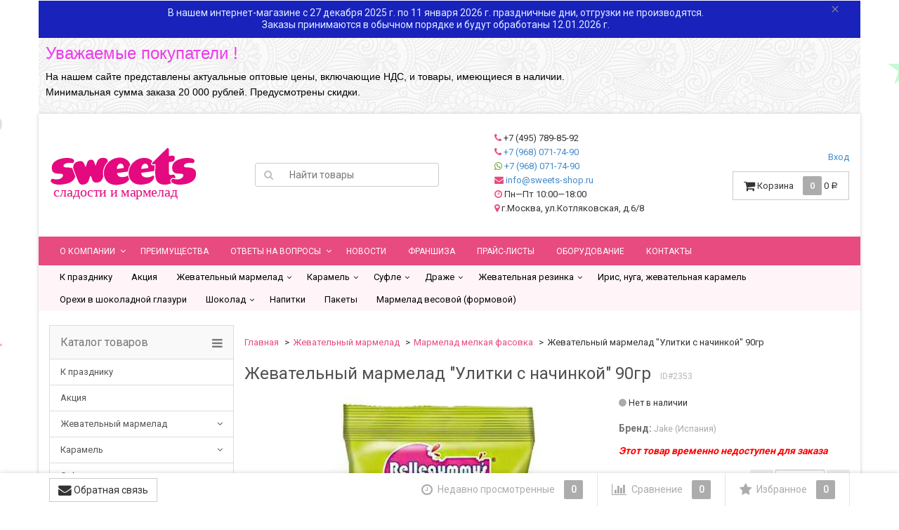

--- FILE ---
content_type: text/html; charset=utf-8
request_url: https://sweets-shop.ru/190410181123/
body_size: 20339
content:
<!DOCTYPE html>
<html>
    <head>
        		<meta name="yandex-verification" content="937e789ad394d2f3" />
        <meta charset="utf-8">
        <meta http-equiv="X-UA-Compatible" content="IE=edge">
                    
                <title>Жевательный мармелад &quot;Улитки с начинкой&quot; 90гр Jake (Испания)</title>
        
    
                <meta name="Keywords" content="Жевательный мармелад Улитки с начинкой 90гр, 190410181123, Мармелад мелкая фасовка" />
        
    
             
        <meta name="Description" content="Жевательный мармелад &quot;Улитки с начинкой&quot; 90гр в Москве с доставкой по России артикул /190410181123/ купить по низкой цене в интернет-магазине SWEETS сладости и мармелад"/>
            
    						<link rel="canonical" href="/190410181123/"/>
				<link rel="icon" href="https://sweets-shop.ru/favicon.svg" type="image/svg+xml">
        <link rel="shortcut icon" href="/favicon.ico"/>
                                <link rel="alternate" type="application/rss+xml" title="Sweets сладости и мармелад" href="https://sweets-shop.ru/blog/rss/">                <link href='//fonts.googleapis.com/css?family=Roboto:400,300,500,700&amp;subset=latin,cyrillic' rel='stylesheet' type='text/css'>
        
        <link href="/wa-data/public/site/themes/dsv2/bootstrap.min.css?v2.4.5.5" rel="stylesheet">
        <link href="/wa-data/public/site/themes/dsv2/dsv.css?v2.4.5.5" rel="stylesheet">
       
        <link href="/wa-data/public/site/themes/dsv2/font-awesome.min.css?v2.4.5.5" rel="stylesheet">
        
        <link href="/wa-data/public/site/themes/dsv2/dsv.user.css?v2.4.5.5" rel="stylesheet">
                <link href="/wa-content/font/ruble/arial/fontface.css" rel="stylesheet" type="text/css">
                 
        <script type="text/javascript" src="/wa-content/js/jquery/jquery-1.11.1.min.js" ></script>
        
        



<link rel="stylesheet" href="/wa-data/public/shop/themes/dsv2/dsv.shop.min.css?v2.4.5.5">
<style type="text/css" media="print">
@media print { 
a[href]:after{ content:none!important}
.auth,.header,.navbar,.footer,.wrapper-toolbar,.breadcrumb,.options,.qty,.product-links,.add2cart button,.more-images,.tab-dsv .nav-tabs li:not(.active),.sidebar,.hook-cart,.corner,.related,.product-share{ display:none}
#back-top{ visibility:hidden;opacity:0}
}
</style>
<style type="text/css">
ul.product-items li h5{ height: 56px}</style>
<!-- plugin hook: 'frontend_head' -->

<script type="application/ld+json">
{"@context":"http:\/\/schema.org","@type":"BreadcrumbList","itemListElement":[{"@type":"ListItem","position":1,"item":{"@id":"\/","name":"Sweets \u0441\u043b\u0430\u0434\u043e\u0441\u0442\u0438 \u0438 \u043c\u0430\u0440\u043c\u0435\u043b\u0430\u0434"}},{"@type":"ListItem","position":2,"item":{"@id":"\/category\/marmelad-optom\/","name":"\u0416\u0435\u0432\u0430\u0442\u0435\u043b\u044c\u043d\u044b\u0439 \u043c\u0430\u0440\u043c\u0435\u043b\u0430\u0434"}},{"@type":"ListItem","position":3,"item":{"@id":"\/category\/marmelad-optom\/marmelad-melkaya-fasovka-optom\/","name":"\u041c\u0430\u0440\u043c\u0435\u043b\u0430\u0434 \u043c\u0435\u043b\u043a\u0430\u044f \u0444\u0430\u0441\u043e\u0432\u043a\u0430"}},{"@type":"ListItem","position":4,"item":{"@id":"\/190410181123\/","name":"\u0416\u0435\u0432\u0430\u0442\u0435\u043b\u044c\u043d\u044b\u0439 \u043c\u0430\u0440\u043c\u0435\u043b\u0430\u0434 \"\u0423\u043b\u0438\u0442\u043a\u0438 \u0441 \u043d\u0430\u0447\u0438\u043d\u043a\u043e\u0439\" 90\u0433\u0440"}}]}
</script>

<script type="application/ld+json">
{"@context":"http:\/\/schema.org\/","@type":"Product","name":"\u0416\u0435\u0432\u0430\u0442\u0435\u043b\u044c\u043d\u044b\u0439 \u043c\u0430\u0440\u043c\u0435\u043b\u0430\u0434 \"\u0423\u043b\u0438\u0442\u043a\u0438 \u0441 \u043d\u0430\u0447\u0438\u043d\u043a\u043e\u0439\" 90\u0433\u0440","image":"https:\/\/sweets-shop.ru\/wa-data\/public\/shop\/products\/53\/23\/2353\/images\/606\/606.750x0.jpg","description":"","brand":{"@type":"http:\/\/schema.org\/Brand","name":"Jake (\u0418\u0441\u043f\u0430\u043d\u0438\u044f)"},"sku":"190410181123","offers":{"@type":"AggregateOffer","lowPrice":"54.3375","highPrice":"54.3375","offerCount":"1","priceCurrency":"RUB","offers":[{"@type":"Offer","priceCurrency":"RUB","price":"54.3375","name":"190410181123","availability":"http:\/\/schema.org\/OutOfStock"}]}}
</script>


<!--kmphonemaskvalidate ru.kmwa-->
<script src="/wa-apps/shop/plugins/kmphonemaskvalidate/js/jquery.mask.min.js?v1.3.0.0" type="application/javascript" data-script-exception="1"></script>
<script src="/wa-apps/shop/plugins/kmphonemaskvalidate/js/kmphonemaskvalidate.min.js?v1.3.0.0" type="application/javascript" data-script-exception="1"></script>
<!/--kmphonemaskvalidate--><script type="text/javascript">var Ycount = 0; var Ytotal=0; var Ym = true; function yartexCartUpdate(){$.post("/cart/save/",function(data){var Ytotal=data.data.total;  Ycount=data.data.count; $("#cart-total").html(Ytotal.replace(' руб.', '') + " <span class='ruble'>Р</span>"); $(".cart-total").html(Ytotal.replace(' руб.', '') + " <span class='ruble'>Р</span>"); $(".cart-total-top").html(Ytotal.replace(' руб.', '') + " <span class='ruble'>Р</span>"); $(".header_cart-total").html(Ytotal.replace(' руб.', '') + " <span class='ruble'>Р</span>"); $(".s-text").html(Ytotal.replace(' руб.', '') + " <span class='ruble'>Р</span>"); $(".cart_count").html(Ycount); $(".cart-count").html(Ycount); $("i.cart-count").attr("data-count", Ycount); $(".header_cart-count").html(Ycount); $(".cart-total2").html(Ycount); $(".s-cart-count").html(Ycount); $(".b-cart__count").html(Ycount); $(".cartcount").html(Ycount); $("#short_cart_count").html(Ycount); $(".basket-count").html(Ycount); $("#basket-count").html(Ycount); if ( Ycount == 0 ) { $("#cart").addClass("empty");} if ( Ycount > 0 ) { $("#cart").removeClass("empty");}   Ym = false; });} window.onfocus=yartexCartUpdate; if ( Ym ) {yartexCartUpdate();}</script>
                <link href="/wa-data/public/site/themes/dsv2/sidebar.css?v2.4.5.5" rel="stylesheet">
                        <script src="/wa-data/public/site/themes/dsv2/jquery-migrate-1.2.1.min.js"></script>
        <script type="text/javascript" src="/wa-content/js/jquery-plugins/jquery.cookie.js"></script>
<script>
$.dsv = {
shop_url:"/",
default_img_url:"/wa-data/public/site/themes/dsv2/img/dummy96.png",
currency:{"code":"RUB","sign":"\u0440\u0443\u0431.","iso4217":"643","sign_html":"<span class=\"ruble\">\u0420<\/span>","title":"\u0420\u043e\u0441\u0441\u0438\u0439\u0441\u043a\u0438\u0439 \u0440\u0443\u0431\u043b\u044c","name":[["rouble","roubles"],"rub.","r."],"frac_name":[["kopeck","kopecks"],"kop.","k."],"precision":2,"sign_position":1,"sign_delim":" ","decimal_point":",","frac_digits":2,"thousands_sep":" "},
}
</script>        <meta property="og:type" content="og:product" />
<meta property="og:title" content="Жевательный мармелад &quot;Улитки с начинкой&quot; 90гр" />
<meta property="og:image" content="https://sweets-shop.ru/wa-data/public/shop/products/53/23/2353/images/606/606.750x0.jpg" />
<meta property="og:url" content="https://sweets-shop.ru/190410181123/" />
<meta property="product:price:amount" content="54.34" />
<meta property="product:price:currency" content="RUB" />
<!-- Yandex.Metrika counter -->
<script type="text/javascript" >
   (function(m,e,t,r,i,k,a){m[i]=m[i]||function(){(m[i].a=m[i].a||[]).push(arguments)};
   m[i].l=1*new Date();k=e.createElement(t),a=e.getElementsByTagName(t)[0],k.async=1,k.src=r,a.parentNode.insertBefore(k,a)})
   (window, document, "script", "https://mc.yandex.ru/metrika/tag.js", "ym");

   ym(53846119, "init", {
        clickmap:true,
        trackLinks:true,
        accurateTrackBounce:true,
        webvisor:true
   });
</script>
<noscript><div><img src="https://mc.yandex.ru/watch/53846119" style="position:absolute; left:-9999px;" alt="" /></div></noscript>
<!-- /Yandex.Metrika counter -->
<style type="text/css">
body.boxed-layout{
    background-image:url('/wa-data/public/site/themes/dsv2/img/custom_background.png?v1554982553') !important;
    background-repeat:no-repeat;
    background-position:top center;
    }
.navbar-inverse{ background-color:#e74b7f }
.navbar-inverse .navbar-nav>li>a{ color:#fff !important }
</style>
                                                        <style type="text/css">
		/* theme color 1 */
.custom .theme-color,
.custom .theme-color-wh,
.custom .navbar-default .navbar-nav>.active>a,
.custom .navbar-default .navbar-nav>.active>a:hover,
.custom .navbar-default .navbar-nav>.active>a:focus,
.custom .navbar-default .navbar-nav .selected>a,
.custom .navbar-default .navbar-nav .selected>a:hover,
.custom .navbar-default .navbar-nav .selected>a:focus,
.custom #cart.highlight>a .fa,
.custom .wa-horizontal .wa-form .wa-submit a { color: #e74b7f !important }
/* theme color 2 */
.custom .theme-color:hover,
.custom .theme-color-hover:hover,
.custom .footer ul li a:hover,
.custom .usermenu > li > a:hover,
.custom .navbar-default .navbar-nav>li>a:hover,
.custom .navbar-default .navbar-nav>li>a:focus,
.custom div.dropdown-menu ul li a:hover,
.custom .breadcrumb a:hover,
.custom .user-toolbar ul>li:hover>a .fa { color: #09A100 !important }
/* theme background-color 1 */
.custom .theme-background,
.custom .theme-background-wh,
.custom .theme-background-hover:hover,
.custom #cart.highlight .count,
.custom .btn-dsv,
.custom .wa-form .wa-submit input,
.custom .btn-blue,
.custom .table-dsv.table-hover>tbody>tr:hover>td,
.custom .table-dsv.table-hover>tbody>tr:hover>th,
.custom .table-dsv.table-hover>tbody>tr:hover>td a,
.custom .tab-dsv .nav-tabs > li > a:hover,
.custom .tab-dsv .nav-tabs > .active > a, 
.custom .tab-dsv .nav-tabs > .active > a:hover, 
.custom .tab-dsv .nav-tabs > .active > a:focus,
.custom .hub-tabs.nav-tabs > li > a:hover,
.custom .hub-tabs.nav-tabs > .active > a, 
.custom .hub-tabs.nav-tabs > .active > a:hover, 
.custom .hub-tabs.nav-tabs > .active > a:focus { background-color: #e74b7f !important }
/* theme background-color 2 */
.custom .theme-background:hover,
.custom .user-toolbar ul>li:hover .count,
.custom .btn-blue:hover,
.custom .btn-dsv:hover { background-color: #09A100 !important }

/* theme border-color 1 */
.custom .theme-border-color,
.custom .search.active_search input,
.custom .search.active_search button,
.custom .theme-border-color-hover:hover,
.custom .modal-content,
.custom .tab-dsv .nav-tabs,
.custom blockquote:hover { border-color: #e74b7f !important }
/* theme box-shadow color 1 */
.custom .theme-shadow-color:hover { 
  -moz-box-shadow: 0 1px 5px #e74b7f;
  -ms-box-shadow: 0 1px 5px #e74b7f;
  -webkit-box-shadow: 0 0px 5px #e74b7f;
  box-shadow: 0px 0px 5px #e74b7f;
}
.custom .tt-input:focus,
.custom .wa-captcha-input:focus,
.custom .wa-form .wa-value input[type="text"]:focus,
.custom .wa-form .wa-value input[type="email"]:focus,
.custom .wa-form .wa-value input[type="password"]:focus,
.custom .form-control:focus,
.custom textarea:focus,
.custom .search.active_search {
  border-color: #e74b7f !important
  -moz-box-shadow: 0 1px 5px #e74b7f;
  -ms-box-shadow: 0 1px 5px #e74b7f;
  -webkit-box-shadow: 0 0px 5px #e74b7f;
  box-shadow: 0px 0px 5px #e74b7f;
}
.lightblue .tt-input:focus,
.lightblue .wa-captcha-input:focus,
.lightblue .wa-form .wa-value input[type="text"]:focus,
.lightblue .wa-form .wa-value input[type="email"]:focus,
.lightblue .wa-form .wa-value input[type="password"]:focus,
.lightblue .form-control:focus,
.lightblue textarea:focus,
.lightblue .search.active_search {
  border-color: #03a9f4 !important;
  -webkit-box-shadow: inset 0 1px 1px rgba(0,0,0,.075),0 0 8px rgba(3,169,244,.6) !important;
  box-shadow: inset 0 1px 1px rgba(0,0,0,.075),0 0 8px rgba(3,169,244,.6) !important;
}
.blue .tt-input:focus,
.blue .wa-captcha-input:focus,
.blue .wa-form .wa-value input[type="text"]:focus,
.blue .wa-form .wa-value input[type="email"]:focus,
.blue .wa-form .wa-value input[type="password"]:focus,
.blue .form-control:focus,
.blue textarea:focus,
.blue .search.active_search {
  border-color: #5677fc !important;
  -webkit-box-shadow: inset 0 1px 1px rgba(0,0,0,.075),0 0 8px rgba(86,119,252,.6) !important;
  box-shadow: inset 0 1px 1px rgba(0,0,0,.075),0 0 8px rgba(86,119,252,.6) !important;
}
.indigo .tt-input:focus,
.indigo .wa-captcha-input:focus,
.indigo .wa-form .wa-value input[type="text"]:focus,
.indigo .wa-form .wa-value input[type="email"]:focus,
.indigo .wa-form .wa-value input[type="password"]:focus,
.indigo .form-control:focus,
.indigo textarea:focus,
.indigo .search.active_search {
border-color: #3f51b5 !important;
-webkit-box-shadow: inset 0 1px 1px rgba(0,0,0,.075),0 0 8px rgba(63,81,181,.6) !important;
box-shadow: inset 0 1px 1px rgba(0,0,0,.075),0 0 8px rgba(63,81,181,.6) !important;
}
.deeppurple .tt-input:focus,
.deeppurple .wa-captcha-input:focus,
.deeppurple .wa-form .wa-value input[type="text"]:focus,
.deeppurple .wa-form .wa-value input[type="email"]:focus,
.deeppurple .wa-form .wa-value input[type="password"]:focus,
.deeppurple .form-control:focus,
.deeppurple textarea:focus,
.deeppurple .search.active_search {
border-color: #673ab7 !important;
-webkit-box-shadow: inset 0 1px 1px rgba(0,0,0,.075),0 0 8px rgba(103,58,183,.6) !important;
box-shadow: inset 0 1px 1px rgba(0,0,0,.075),0 0 8px rgba(103,58,183,.6) !important;
}
.purple .tt-input:focus,
.purple .wa-captcha-input:focus,
.purple .wa-form .wa-value input[type="text"]:focus,
.purple .wa-form .wa-value input[type="email"]:focus,
.purple .wa-form .wa-value input[type="password"]:focus,
.purple .form-control:focus,
.purple textarea:focus,
.purple .search.active_search {
border-color: #9c27b0 !important;
-webkit-box-shadow: inset 0 1px 1px rgba(0,0,0,.075),0 0 8px rgba(156,39,176,.6) !important;
box-shadow: inset 0 1px 1px rgba(0,0,0,.075),0 0 8px rgba(156,39,176,.6) !important;
}
.pink .tt-input:focus,
.pink .wa-captcha-input:focus,
.pink .wa-form .wa-value input[type="text"]:focus,
.pink .wa-form .wa-value input[type="email"]:focus,
.pink .wa-form .wa-value input[type="password"]:focus,
.pink .form-control:focus,
.pink textarea:focus,
.pink .search.active_search  {
border-color: #e91e63 !important;
-webkit-box-shadow: inset 0 1px 1px rgba(0,0,0,.075),0 0 8px rgba(233,30,99,.6) !important;
box-shadow: inset 0 1px 1px rgba(0,0,0,.075),0 0 8px rgba(233,30,99,.6) !important;
}
.red .tt-input:focus,
.red .wa-captcha-input:focus,
.red .wa-form .wa-value input[type="text"]:focus,
.red .wa-form .wa-value input[type="email"]:focus,
.red .wa-form .wa-value input[type="password"]:focus,
.red .form-control:focus,
.red textarea:focus,
.red .search.active_search  {
border-color: #e51c23 !important;
-webkit-box-shadow: inset 0 1px 1px rgba(0,0,0,.075),0 0 8px rgba(229,28,35,.6) !important;
box-shadow: inset 0 1px 1px rgba(0,0,0,.075),0 0 8px rgba(229,28,35,.6) !important;
}
.cyan .tt-input:focus,
.cyan .wa-captcha-input:focus,
.cyan .wa-form .wa-value input[type="text"]:focus,
.cyan .wa-form .wa-value input[type="email"]:focus,
.cyan .wa-form .wa-value input[type="password"]:focus,
.cyan .form-control:focus,
.cyan textarea:focus,
.cyan .search.active_search {
border-color: #00bcd4 !important;
-webkit-box-shadow: inset 0 1px 1px rgba(0,0,0,.075),0 0 8px rgba(0,188,212,.6) !important;
box-shadow: inset 0 1px 1px rgba(0,0,0,.075),0 0 8px rgba(0,188,212,.6) !important;
}
.teal .tt-input:focus,
.teal .wa-captcha-input:focus,
.teal .wa-form .wa-value input[type="text"]:focus,
.teal .wa-form .wa-value input[type="email"]:focus,
.teal .wa-form .wa-value input[type="password"]:focus,
.teal .form-control:focus,
.teal textarea:focus,
.teal .search.active_search {
border-color: #009688 !important;
-webkit-box-shadow: inset 0 1px 1px rgba(0,0,0,.075),0 0 8px rgba(0,150,136,.6) !important;
box-shadow: inset 0 1px 1px rgba(0,0,0,.075),0 0 8px rgba(0,150,136,.6) !important;
}
.green .tt-input:focus,
.green .wa-captcha-input:focus,
.green .wa-form .wa-value input[type="text"]:focus,
.green .wa-form .wa-value input[type="email"]:focus,
.green .wa-form .wa-value input[type="password"]:focus,
.green .form-control:focus,
.green textarea:focus,
.green .search.active_search {
border-color: #259b24 !important;
-webkit-box-shadow: inset 0 1px 1px rgba(0,0,0,.075),0 0 8px rgba(37,155,36,.6) !important;
box-shadow: inset 0 1px 1px rgba(0,0,0,.075),0 0 8px rgba(37,155,36,.6) !important;
}
.lightgreen .tt-input:focus,
.lightgreen .wa-captcha-input:focus,
.lightgreen .wa-form .wa-value input[type="text"]:focus,
.lightgreen .wa-form .wa-value input[type="email"]:focus,
.lightgreen .wa-form .wa-value input[type="password"]:focus,
.lightgreen .form-control:focus,
.lightgreen textarea:focus,
.lightgreen .search.active_search  {
border-color: #8bc34a !important;
-webkit-box-shadow: inset 0 1px 1px rgba(0,0,0,.075),0 0 8px rgba(139,195,74,.6) !important;
box-shadow: inset 0 1px 1px rgba(0,0,0,.075),0 0 8px rgba(139,195,74,.6) !important;
}
.lime .tt-input:focus,
.lime .wa-captcha-input:focus,
.lime .wa-form .wa-value input[type="text"]:focus,
.lime .wa-form .wa-value input[type="email"]:focus,
.lime .wa-form .wa-value input[type="password"]:focus,
.lime .form-control:focus,
.lime textarea:focus,
.lime .search.active_search  {
border-color: #cddc39 !important;
-webkit-box-shadow: inset 0 1px 1px rgba(0,0,0,.075),0 0 8px rgba(205,220,57,.6) !important;
box-shadow: inset 0 1px 1px rgba(0,0,0,.075),0 0 8px rgba(205,220,57,.6) !important;
}
.yellow .tt-input:focus,
.yellow .wa-captcha-input:focus,
.yellow .wa-form .wa-value input[type="text"]:focus,
.yellow .wa-form .wa-value input[type="email"]:focus,
.yellow .wa-form .wa-value input[type="password"]:focus,
.yellow .form-control:focus,
.yellow textarea:focus,
.yellow .search.active_search   {
border-color: #fdd835 !important;
-webkit-box-shadow: inset 0 1px 1px rgba(0,0,0,.075),0 0 8px rgba(253,216,53,.6) !important;
box-shadow: inset 0 1px 1px rgba(0,0,0,.075),0 0 8px rgba(253,216,53,.6) !important;
}
.amber .tt-input:focus,
.amber .wa-captcha-input:focus,
.amber .wa-form .wa-value input[type="text"]:focus,
.amber .wa-form .wa-value input[type="email"]:focus,
.amber .wa-form .wa-value input[type="password"]:focus,
.amber .form-control:focus,
.amber textarea:focus,
.amber .search.active_search {
border-color: #ffc107 !important;
-webkit-box-shadow: inset 0 1px 1px rgba(0,0,0,.075),0 0 8px rgba(255,193,7,.6) !important;
box-shadow: inset 0 1px 1px rgba(0,0,0,.075),0 0 8px rgba(255,193,7,.6) !important;
}
.orange .tt-input:focus,
.orange .wa-captcha-input:focus,
.orange .wa-form .wa-value input[type="text"]:focus,
.orange .wa-form .wa-value input[type="email"]:focus,
.orange .wa-form .wa-value input[type="password"]:focus,
.orange .form-control:focus,
.orange textarea:focus,
.orange .search.active_search {
border-color: #ff9800 !important;
-webkit-box-shadow: inset 0 1px 1px rgba(0,0,0,.075),0 0 8px rgba(255,152,0,.6) !important;
box-shadow: inset 0 1px 1px rgba(0,0,0,.075),0 0 8px rgba(255,152,0,.6) !important;
}
.deeporange .tt-input:focus,
.deeporange .wa-captcha-input:focus,
.deeporange .wa-form .wa-value input[type="text"]:focus,
.deeporange .wa-form .wa-value input[type="email"]:focus,
.deeporange .wa-form .wa-value input[type="password"]:focus,
.deeporange .form-control:focus,
.deeporange textarea:focus,
.deeporange .search.active_search {
border-color: #ff5722 !important;
-webkit-box-shadow: inset 0 1px 1px rgba(0,0,0,.075),0 0 8px rgba(255,87,34,.6) !important;
box-shadow: inset 0 1px 1px rgba(0,0,0,.075),0 0 8px rgba(255,87,34,.6) !important;
}
.brown .tt-input:focus,
.brown .wa-captcha-input:focus,
.brown .wa-form .wa-value input[type="text"]:focus,
.brown .wa-form .wa-value input[type="email"]:focus,
.brown .wa-form .wa-value input[type="password"]:focus,
.brown .form-control:focus,
.brown textarea:focus,
.brown .search.active_search {
border-color: #795548 !important;
-webkit-box-shadow: inset 0 1px 1px rgba(0,0,0,.075),0 0 8px rgba(121,85,72,.6) !important;
box-shadow: inset 0 1px 1px rgba(0,0,0,.075),0 0 8px rgba(121,85,72,.6) !important;
}
.opal .tt-input:focus,
.opal .wa-captcha-input:focus,
.opal .wa-form .wa-value input[type="text"]:focus,
.opal .wa-form .wa-value input[type="email"]:focus,
.opal .wa-form .wa-value input[type="password"]:focus,
.opal .form-control:focus,
.opal textarea:focus,
.opal .search.active_search {
border-color: #007a87 !important;
-webkit-box-shadow: inset 0 1px 1px rgba(0,0,0,.075),0 0 8px rgba(0,122,135,.6) !important;
box-shadow: inset 0 1px 1px rgba(0,0,0,.075),0 0 8px rgba(0,122,135,.6) !important;
}
.deepblue .tt-input:focus,
.deepblue .wa-captcha-input:focus,
.deepblue .wa-form .wa-value input[type="text"]:focus,
.deepblue .wa-form .wa-value input[type="email"]:focus,
.deepblue .wa-form .wa-value input[type="password"]:focus,
.deepblue .form-control:focus,
.deepblue textarea:focus,
.deepblue .search.active_search {
border-color: #003580 !important;
-webkit-box-shadow: inset 0 1px 1px rgba(0,0,0,.075),0 0 8px rgba(0,53,128,.6) !important;
box-shadow: inset 0 1px 1px rgba(0,0,0,.075),0 0 8px rgba(0,53,128,.6) !important;
}
	/* shop */
	.custom .slider .bx-wrapper .bx-pager.bx-default-pager a:hover,
	.custom .product-slider-arrows a:hover,
	.custom ul.product-items li button,
	.custom ul.product-items li .addtouserbar span.active,
	.custom .filters .ui-slider-horizontal .ui-widget-header,
	.custom .bonus,
	.custom .pagination li.selected a,
	.custom .storequickorder-button,
	.custom .submit-button,
	.custom .quickorder-button,
	.custom .checkout .checkout-step h2.active,
	.custom .quantity.dialog_link { background-color: #e74b7f }

	.custom ul.product-items li .addtouserbar span:hover,
	.custom .pagination li a:hover,
	.custom .storequickorder-button:hover,
	.custom .submit-button:hover,
	.custom .quickorder-button:hover,
	.custom .quantity.dialog_link:hover { background-color: #09A100 }

	.custom ul.product-items li .userbar-list a.active,
	.custom .maintext ul li i.fa,
	.custom .carousel-arrow a.carousel-control:hover,
	.custom .thumbnail h3 a:hover,
	.custom .thumbnail-style h3 a:hover,
	.custom .product-page .product-links a.active,
	.custom .checkout .checkout-step h2.active:after,
	.custom .product-page #product-categories a:hover,
	.custom .product-page #product-tags a:hover { color: #e74b7f }

	.custom ul.product-items li .userbar-list a:hover,
	.custom .product-page .product-links a:hover { color: #09A100 }
	.custom .subcategories a.subcat,
	.custom .ui-dialog .ui-dialog-title,
	.custom .quickorder-header { border-bottom-color:#e74b7f }
	.custom .da-slide .da-link:hover { border-color: #e74b7f; background: #e74b7f }
	.custom .sidebar-news .sidebar-post:hover:after { border-top-color: #e74b7f }
	.custom .sidebar-plugin ul li a:hover,
	.custom .sidebar-info li a:hover { color: #e74b7f }
	.custom ul.blog-tags a:hover { background-color: #e74b7f }
	.custom .sidebar-photos li img:hover { box-shadow: 0 0 0 2px #e74b7f }
</style>
                
        
        <!--[if lt IE 9]>
        <script src="https://oss.maxcdn.com/html5shiv/3.7.2/html5shiv.min.js"></script>
        <script src="https://oss.maxcdn.com/respond/1.4.2/respond.min.js"></script>
        <![endif]-->
    </head>
    <body class="custom boxed-layout container dark">
	<div id="top-announce-container-2" class="top-announce-container">
    <div id="top-announce-body-2" class="top-announce-body">
                <div id="top-announce-content-2" class="top-announce-content">
            <div id="top-announce-header-2" class="top-announce-header">Уважаемые покупатели !</div>            <div id="top-announce-text-2" class="top-announce-text">
                <p><span class="redactor-invisible-space"></span>
</p><p>На нашем сайте представлены актуальные оптовые цены, включающие НДС, и товары, имеющиеся в наличии.
</p><p>Минимальная сумма заказа 20 000 рублей. Предусмотрены скидки.
</p>            </div>
        </div>
            </div>
</div>

<style>
    #top-announce-container-2 { background-color: #FFFFFF !important; background-image: url( /wa-apps/announce/img/backgrounds/symphony.png );  background-repeat: repeat; background-position: left top;          }
    #top-announce-container-2 .soon-label { color: #000000; }
    #top-announce-container-2 .top-announce-close-button a { color: #008ACE; }
        #top-announce-body-2 { padding: 10px !important;   }
    #top-announce-content-2 {  width: 95%;  }
    #top-announce-countdown-container-2 { width: 40%; }
    #top-announce-header-2 { font-family: "Helvetica Neue", Helvetica, Arial, sans-serif !important; font-size: 24px !important; color: #eb3beb !important; }
    #top-announce-text-2, #top-announce-text-2 p { color: #000000 !important; font-size: 14px !important; font-family: "Helvetica Neue", Helvetica, Arial, sans-serif !important; }
    #top-announce-body-2 a,#top-announce-body-2 a:link,#top-announce-body-2 a:visited { color: #008ACE !important; }
    #top-announce-body-2 a:active, #top-announce-body-2 a:hover { color: #CC0000 !important; }
    #top-announce-text-2 h1,#top-announce-text-2 h2,#top-announce-text-2 h3,#top-announce-text-2 h4,#top-announce-text-2 h5 { color: #eb3beb !important; }
    @media (max-width: 768px) { #top-announce-content-2 { width: 100%; } #top-announce-countdown-container-2 { width: 100%; } #top-announce-body-2 { padding-left: 20px !important; } #top-announce-body-2 { background-image: none !important; text-align: center; } }
</style>

<script language="JavaScript" type="text/javascript">

    if ( !$('body').hasClass('announced_init') ){

                if (!window.jQuery) {
            document.write('<'+'script language="JavaScript" type="text/javascript"');
            document.write(' src="/wa-apps/announce/js/jquery.min.js">');
            document.write('<'+'/script'+'>');
        }
        
        var initAnnounceFunctions = new Array();

        document.write('<' + 'script language="JavaScript" type="text/javascript"');
        document.write(' src="/wa-apps/announce/js/announce.core.js">');
        document.write('<'+'/script'+'>');

        var link = document.createElement('link');
        link.setAttribute('rel', 'stylesheet');
        link.setAttribute('type', 'text/css');
        link.setAttribute('href', "/wa-apps/announce/css/announce.core.css");
        document.getElementsByTagName('head')[0].appendChild(link);

        $('body').addClass('announced_init');
    }

    initAnnounceFunctions.push('initAnnounce2');

    function initAnnounce2() {

                }

    $(document).ready(function() {
            });
</script>                <div class="wrapper">
            <div class="auth">
                <div class="container">
                    <div class="row">
                        <ul class="applist list-unstyled pull-left hidden-xs">
                                                                                                                                                                                                                                            <li class="active">
                                <a href="/" style="border-left: 1px solid #ececec;"><i class="fa fa-home fa-lg"></i> Sweets</a>
                                </li>
                                                                                                                            <li>
                                <a href="/site/" ><i class="fa fa-globe fa-lg"></i> Sweets сладости и мармелад</a>
                                </li>
                                                                                                                            <li>
                                <a href="/blog/" ><i class="fa fa-newspaper-o fa-lg"></i> Блог</a>
                                </li>
                                                                                                                            <li>
                                <a href="/photos/" ><i class="fa fa-camera-retro fa-lg"></i> Фото</a>
                                </li>
                                                    </ul>
                        <ul class="usermenu pull-right">
                                                                                                                                        <li><a href="#" data-toggle="modal" data-target="#signupModal" style="border-left: 1px solid #ececec;display: none;" rel="nofollow">Регистрация</a></li>
                                                                        <li><a href="#" data-toggle="modal" data-target="#loginModal" rel="nofollow">Вход</a></li>
                                                                                                                    <li class="dropdown crcy">
                                                                <a href="#" class="dropdown-toggle" data-toggle="dropdown" rel="nofollow">Валюта <span class="theme-color-wh hidden-xs hidden-sm">RUB</span></a>
                                <ul class="dropdown-menu currencies" role="menu">
                                                                            <li class="active"><a data-crcy="RUB"><span class="ruble">Р</span> <i class="fa fa-check theme-color-wh"></i></a></li>
                                                                            <li><a data-crcy="USD">$</a></li>
                                                                            <li><a data-crcy="EUR">€</a></li>
                                                                    </ul>
                            </li>
                                                    </ul>
                    </div>
                </div>
            </div>
            <div class="clearfix"></div>
            <!-- End currencies and authmenu-->
            <div class="header">
                                <div class="container container-xs-height">
                    <div class="row row-xs-height">
                        <div class="col-md-3 col-xs-4 col-xs-height col-middle">
                            <div class="logo">
                                <a href="/">
    
    	<img src="/images/logo.svg" alt="Sweets сладости и мармелад" class="img-responsive" />
        <!--<img src="/wa-data/public/site/themes/dsv2/img/logo.png" alt="Sweets сладости и мармелад" class="img-responsive">-->
    
</a>
<span class="logo-cap"></span>                                                            </div>
                        </div>
                        <!-- End Logo -->
                        <div class="col-md-3 col-xs-height col-middle">
                            <form method="get" action="/search/">
    <div class="search input-group">
        <span class="input-group-btn">
            <button class="btn btn-default" type="submit"><i class="fa fa-search"></i></button>
        </span>
        <input type="search" name="query" class="form-control" placeholder="Найти товары" id="search">
    </div>
</form>

                        </div>
                        <!-- End search -->
                        <div class="col-md-3 col-xs-height col-middle">
                        <ul class="phones list-unstyled pull-right">
                                                            <li><i class="fa fa-phone  theme-color" aria-hidden="true"></i> +7 (495) 789-85-92</li>
<li><i class="fa fa-phone theme-color" aria-hidden="true"></i> <a href="tel:+79680717490">+7 (968) 071-74-90</a></li>
<li><i class="fa fa-whatsapp" aria-hidden="true"  style="color:#55a710"></i> <a href="https://wa.me/79680717490">+7 (968) 071-74-90</a></li>
<li><i class="fa fa-envelope  theme-color" aria-hidden="true"></i> <a href="mailto:info@sweets-shop.ru">info@sweets-shop.ru</a></li>
<li><i class="fa fa-clock-o  theme-color" aria-hidden="true"></i> Пн—Пт 10:00—18:00</li>
<li><i class="fa fa-map-marker theme-color" aria-hidden="true"></i> г.Москва, ул.Котляковская, д.6/8</li>
                                                    </ul>
                        </div>
                        <!-- End phones -->
                                                <div class="col-md-3 col-xs-height col-middle">
	                        <ul class="auth_block" style="text-align: right;list-style: none;">
	                                                                                                                                    <li style="display: none;"><a href="#" data-toggle="modal" data-target="#signupModal" style="border-left: 1px solid #ececec;display: none;" rel="nofollow">Регистрация</a></li>
                                                                        <li><a href="#" data-toggle="modal" data-target="#loginModal" rel="nofollow">Вход</a></li>
                                                            	                        </ul>
                                                                                    <div id="cart" class="pull-right cart cart-top" data-placement="bottom">
                                <a href="/cart/" rel="nofollow">
                                    <i class="fa fa-shopping-cart fa-lg"></i>
                                    <span class="toolbar-title hidden-xs">Корзина</span>
                                    <span class="cart-count count">0</span>
                                    <span class="cart-total price hidden-sm hidden-xs">0 <span class="ruble">Р</span></span>
                                </a>
                                                                    <div class="flying-cart hidden-xs hidden-sm">
    <div class="fcart-header">
        Ваша корзина
    </div>
    <div style="max-height: 200px; overflow-y: auto; position: relative">
        <div id="cart-content">
            </div>
    </div>
    <div class="fcart-footer">
        <p class="align-center"><strong>Общая сумма: <span class="fcart-total">0 <span class="ruble">Р</span></span></strong></p>
        <a href="/cart/" class="btn-blue">Перейти в корзину <i class="fa fa-angle-right fa-lg"></i></a>
    </div>
</div>
                                                            </div>
                        </div>
                                                <!-- End cart -->
                    </div>
                </div>
                                <!-- End PC header -->
                            </div>
            <!-- End header -->
            <nav class="navbar navbar-inverse" role="navigation">
                <div class="container">
                    <div class="navbar-header" data-toggle="collapse" data-target=".navbar-responsive-collapse">
                        <button class="navbar-toggle">
                            <span class="sr-only">Меню</span>
                            <span class="icon-bar"></span>
                            <span class="icon-bar"></span>
                            <span class="icon-bar"></span>
                        </button>
                        <span class="navbar-brand visible-xs">Меню</span>
                    </div>
                    <div class="collapse navbar-collapse navbar-responsive-collapse">
                                                                                                    
                        <ul class="nav navbar-nav">
                                                                                                                                        <li class="dropdown">
                                            <a href="/site/aboutcompany/" class="dropdown-toggle disabled" data-toggle="dropdown" data-hover="dropdown" data-delay="500" data-close-others="true">О компании</a>
                                            <ul class="dropdown-menu">
                                                                                                                                                    <li><a href="/site/aboutcompany/rekvizity/">Наши реквизиты</a></li>
                                                                                            </ul>
                                        </li>
                                                                                                                                                                                                            <li><a href="/site/nashi-preimushchestva/">Преимущества</a></li>
                                                                                                                                                                                                            <li class="dropdown">
                                            <a href="/site/otvety/" class="dropdown-toggle disabled" data-toggle="dropdown" data-hover="dropdown" data-delay="500" data-close-others="true">Ответы на вопросы</a>
                                            <ul class="dropdown-menu">
                                                                                                                                                    <li><a href="/site/otvety/franshiza/">Франшиза Sweets</a></li>
                                                                                                    <li><a href="/site/otvety/sotrudnichestvo/">Сотрудничество Sweets</a></li>
                                                                                            </ul>
                                        </li>
                                                                                                                                                                                                            <li><a href="/site/novosti/">Новости</a></li>
                                                                                                                                                                                                            <li><a href="/site/franshiza">Франшиза</a></li>
                                                                                                                                                                                                            <li><a href="/site/prays-listy/">Прайс-листы</a></li>
                                                                                                                                                                                                            <li><a href="/site/oborudovanie/">Оборудование</a></li>
                                                                                                                                                                                                            <li><a href="/site/kontakty/">Контакты</a></li>
                                                                                                                                                    </ul>
                                            </div>
                </div>
            </nav>
            
            <!-- End menu -->
                                                	                    
    <nav class="navbar navbar-default" role="navigation">
	    <div class="container">
	    	<div class="navbar-header" data-toggle="collapse" data-target="#catalog">
	            <button class="navbar-toggle">
	                <span class="sr-only">Каталог</span>
	                <span class="icon-bar"></span>
	                <span class="icon-bar"></span>
	                <span class="icon-bar"></span>
	            </button>
	            <span class="navbar-brand visible-xs">Каталог</span>
	        </div>
	        <div class="navbar-collapse collapse" id="catalog">
                        <ul class="nav navbar-nav">
	           
            	                                            <li><a href="/category/k-prazdniku/">
                                                К празднику</a></li>
                                                                                <li><a href="/category/aktsiya/">
                                                Акция</a></li>
                                                                            <li class="dropdown">
                    <a href="/category/marmelad-optom/" class="dropdown-toggle disabled" data-toggle="dropdown" data-hover="dropdown" data-delay="500" data-close-others="true">
                                        Жевательный мармелад</a>
                                        
                                                <ul class="dropdown-menu">
                                                            <li>
                                    <a href="/category/marmelad-optom/marmelad-vesovoy-formovoy-optom/">Мармелад весовой (формовой)</a>
                                    <ul class="dropdown-menu"></ul>
                                </li>
                                                            <li>
                                    <a href="/category/marmelad-optom/marmelad-palochki-karandashi-optom/">Мармелад палочки, карандаши</a>
                                    <ul class="dropdown-menu"></ul>
                                </li>
                                                            <li>
                                    <a href="/category/marmelad-optom/marmelad-zhgutiki-brevnyshki-trubochki-optom/">Мармелад жгутики, бревнышки, трубочки</a>
                                    <ul class="dropdown-menu"></ul>
                                </li>
                                                            <li>
                                    <a href="/category/marmelad-optom/marmelad-plastinki-poloski-spagetti-optom/">Мармелад пластинки, полоски, спагетти</a>
                                    <ul class="dropdown-menu"></ul>
                                </li>
                                                            <li>
                                    <a href="/category/marmelad-optom/marmelad-melkaya-fasovka-optom/">Мармелад мелкая фасовка</a>
                                    <ul class="dropdown-menu"></ul>
                                </li>
                                                    </ul>
                                        </li>
                                                                            <li class="dropdown">
                    <a href="/category/karamel-optom/" class="dropdown-toggle disabled" data-toggle="dropdown" data-hover="dropdown" data-delay="500" data-close-others="true">
                                        Карамель</a>
                                        
                                                <ul class="dropdown-menu">
                                                            <li>
                                    <a href="/category/karamel-optom/karamel-na-palochke-optom/">Карамель на палочке</a>
                                    <ul class="dropdown-menu"></ul>
                                </li>
                                                            <li>
                                    <a href="/category/karamel-optom/karamel-na-palochke-s-zhevatelnoy-rezinkoy-optom/">Карамель на палочке с жевательной резинкой</a>
                                    <ul class="dropdown-menu"></ul>
                                </li>
                                                            <li>
                                    <a href="/category/karamel-optom/karamel-ledencovaya-optom/">Карамель леденцовая</a>
                                    <ul class="dropdown-menu"></ul>
                                </li>
                                                            <li>
                                    <a href="/category/karamel-optom/karamel-trosti-optom/">Карамель трости</a>
                                    <ul class="dropdown-menu"></ul>
                                </li>
                                                            <li>
                                    <a href="/category/karamel-optom/karamel-vesovaya-optom/">Карамель весовая</a>
                                    <ul class="dropdown-menu"></ul>
                                </li>
                                                    </ul>
                                        </li>
                                                                            <li class="dropdown">
                    <a href="/category/sufle-optom/" class="dropdown-toggle disabled" data-toggle="dropdown" data-hover="dropdown" data-delay="500" data-close-others="true">
                                        Суфле</a>
                                        
                                                <ul class="dropdown-menu">
                                                            <li>
                                    <a href="/category/sufle-optom/sufle-krupnaya-fasovka-optom/">Суфле крупная фасовка</a>
                                    <ul class="dropdown-menu"></ul>
                                </li>
                                                            <li>
                                    <a href="/category/sufle-optom/sufle-melkaya-fasovka-optom/">Суфле мелкая фасовка</a>
                                    <ul class="dropdown-menu"></ul>
                                </li>
                                                            <li>
                                    <a href="/category/sufle-optom/sufle-na-palochke-optom/">Суфле на палочке</a>
                                    <ul class="dropdown-menu"></ul>
                                </li>
                                                    </ul>
                                        </li>
                                                                            <li class="dropdown">
                    <a href="/category/drazhe-optom/" class="dropdown-toggle disabled" data-toggle="dropdown" data-hover="dropdown" data-delay="500" data-close-others="true">
                                        Драже</a>
                                        
                                                <ul class="dropdown-menu">
                                                            <li>
                                    <a href="/category/drazhe-optom/drazhe-zhevatelnoe-optom/">Драже жевательное</a>
                                    <ul class="dropdown-menu"></ul>
                                </li>
                                                            <li>
                                    <a href="/category/drazhe-optom/drazhe-zhevatelnoe-v-shokoladnoy-glazuri-optom/">Драже шоколадное в глазури</a>
                                    <ul class="dropdown-menu"></ul>
                                </li>
                                                    </ul>
                                        </li>
                                                                            <li class="dropdown">
                    <a href="/category/zhevatelnaya-rezinka-optom/" class="dropdown-toggle disabled" data-toggle="dropdown" data-hover="dropdown" data-delay="500" data-close-others="true">
                                        Жевательная резинка</a>
                                        
                                                <ul class="dropdown-menu">
                                                            <li>
                                    <a href="/category/zhevatelnaya-rezinka-optom/zhevatelnaya-rezinka-bez-individualnoy-upakovki-optom/">Жевательная резинка без индивидуальной упаковки</a>
                                    <ul class="dropdown-menu"></ul>
                                </li>
                                                            <li>
                                    <a href="/category/zhevatelnaya-rezinka-optom/zhevatelnaya-rezinka-v-individualnoy-upakovke-optom/">Жевательная резинка в индивидуальной упаковке</a>
                                    <ul class="dropdown-menu"></ul>
                                </li>
                                                    </ul>
                                        </li>
                                                                                <li><a href="/category/iris-nuga-zhevatelnaya-karamel-optom/">
                                                Ирис, нуга, жевательная карамель</a></li>
                                                                                <li><a href="/category/orehi-v-shokoladnoy-glazuri-optom/">
                                                Орехи в шоколадной глазури</a></li>
                                                                            <li class="dropdown">
                    <a href="/category/shokolad-optom/" class="dropdown-toggle disabled" data-toggle="dropdown" data-hover="dropdown" data-delay="500" data-close-others="true">
                                        Шоколад</a>
                                        
                                                <ul class="dropdown-menu">
                                                            <li>
                                    <a href="/category/shokolad-optom/shokoladnye-konfety-optom/">Шоколадные конфеты</a>
                                    <ul class="dropdown-menu"></ul>
                                </li>
                                                            <li>
                                    <a href="/category/shokolad-optom/shokolad-na-palochke-optom/">Шоколад на палочке</a>
                                    <ul class="dropdown-menu"></ul>
                                </li>
                                                    </ul>
                                        </li>
                                                                                <li><a href="/category/napitki-optom/">
                                                Напитки</a></li>
                                                                                <li><a href="/category/pakety-optom/">
                                                Пакеты</a></li>
                                                                                <li><a href="/category/category_91/">
                                                Мармелад весовой (формовой)</a></li>
                                    
                            </ul>
                        </div>
	    </div>
    </nav>

                                        <!-- End catalog(appmenu)-->
            
                        <div role="main">
                <div class="page container nopadd">
                                            <div class="col-md-3 sidebar">
                            <!-- filtering by product features -->
                    <h3 class="sidebar-cat-header light"><a href="#sidebar-nav" data-toggle="collapse" rel="nofollow">Каталог товаров</a></h3>
<ul class="list-group sidebar-nav-v1 collapse in fa-icons margin-bottom-30" id="sidebar-nav">
                    <li class="list-group-item list-toggle">
            <a href="/category/k-prazdniku/">
                        К празднику</a>
                    </li>
                            <li class="list-group-item list-toggle">
            <a href="/category/aktsiya/">
                        Акция</a>
                    </li>
                            <li class="list-group-item list-toggle">
            <a href="/category/marmelad-optom/">
                        Жевательный мармелад</a>
                        <a data-toggle="collapse" data-parent="#sidebar-nav" href="#cat60" class="collapsed accordion-toggle icon" rel="nofollow"><i class="fa fa-angle-down"></i></a>
            <ul id="cat60" class="collapse">
                                    <li class="list-group-item list-toggle"><a href="/category/marmelad-optom/marmelad-vesovoy-formovoy-optom/" ><i class="fa fa-caret-right fa-fw"></i> Мармелад весовой (формовой)</a>
                                        </li>
                                    <li class="list-group-item list-toggle"><a href="/category/marmelad-optom/marmelad-palochki-karandashi-optom/" ><i class="fa fa-caret-right fa-fw"></i> Мармелад палочки, карандаши</a>
                                        </li>
                                    <li class="list-group-item list-toggle"><a href="/category/marmelad-optom/marmelad-zhgutiki-brevnyshki-trubochki-optom/" ><i class="fa fa-caret-right fa-fw"></i> Мармелад жгутики, бревнышки, трубочки</a>
                                        </li>
                                    <li class="list-group-item list-toggle"><a href="/category/marmelad-optom/marmelad-plastinki-poloski-spagetti-optom/" ><i class="fa fa-caret-right fa-fw"></i> Мармелад пластинки, полоски, спагетти</a>
                                        </li>
                                    <li class="list-group-item list-toggle"><a href="/category/marmelad-optom/marmelad-melkaya-fasovka-optom/" ><i class="fa fa-caret-right fa-fw"></i> Мармелад мелкая фасовка</a>
                                        </li>
                            </ul>
                    </li>
                            <li class="list-group-item list-toggle">
            <a href="/category/karamel-optom/">
                        Карамель</a>
                        <a data-toggle="collapse" data-parent="#sidebar-nav" href="#cat66" class="collapsed accordion-toggle icon" rel="nofollow"><i class="fa fa-angle-down"></i></a>
            <ul id="cat66" class="collapse">
                                    <li class="list-group-item list-toggle"><a href="/category/karamel-optom/karamel-na-palochke-optom/" ><i class="fa fa-caret-right fa-fw"></i> Карамель на палочке</a>
                                        </li>
                                    <li class="list-group-item list-toggle"><a href="/category/karamel-optom/karamel-na-palochke-s-zhevatelnoy-rezinkoy-optom/" ><i class="fa fa-caret-right fa-fw"></i> Карамель на палочке с жевательной резинкой</a>
                                        </li>
                                    <li class="list-group-item list-toggle"><a href="/category/karamel-optom/karamel-ledencovaya-optom/" ><i class="fa fa-caret-right fa-fw"></i> Карамель леденцовая</a>
                                        </li>
                                    <li class="list-group-item list-toggle"><a href="/category/karamel-optom/karamel-trosti-optom/" ><i class="fa fa-caret-right fa-fw"></i> Карамель трости</a>
                                        </li>
                                    <li class="list-group-item list-toggle"><a href="/category/karamel-optom/karamel-vesovaya-optom/" ><i class="fa fa-caret-right fa-fw"></i> Карамель весовая</a>
                                        </li>
                            </ul>
                    </li>
                            <li class="list-group-item list-toggle">
            <a href="/category/sufle-optom/">
                        Суфле</a>
                        <a data-toggle="collapse" data-parent="#sidebar-nav" href="#cat72" class="collapsed accordion-toggle icon" rel="nofollow"><i class="fa fa-angle-down"></i></a>
            <ul id="cat72" class="collapse">
                                    <li class="list-group-item list-toggle"><a href="/category/sufle-optom/sufle-krupnaya-fasovka-optom/" ><i class="fa fa-caret-right fa-fw"></i> Суфле крупная фасовка</a>
                                        </li>
                                    <li class="list-group-item list-toggle"><a href="/category/sufle-optom/sufle-melkaya-fasovka-optom/" ><i class="fa fa-caret-right fa-fw"></i> Суфле мелкая фасовка</a>
                                        </li>
                                    <li class="list-group-item list-toggle"><a href="/category/sufle-optom/sufle-na-palochke-optom/" ><i class="fa fa-caret-right fa-fw"></i> Суфле на палочке</a>
                                        </li>
                            </ul>
                    </li>
                            <li class="list-group-item list-toggle">
            <a href="/category/drazhe-optom/">
                        Драже</a>
                        <a data-toggle="collapse" data-parent="#sidebar-nav" href="#cat76" class="collapsed accordion-toggle icon" rel="nofollow"><i class="fa fa-angle-down"></i></a>
            <ul id="cat76" class="collapse">
                                    <li class="list-group-item list-toggle"><a href="/category/drazhe-optom/drazhe-zhevatelnoe-optom/" ><i class="fa fa-caret-right fa-fw"></i> Драже жевательное</a>
                                        </li>
                                    <li class="list-group-item list-toggle"><a href="/category/drazhe-optom/drazhe-zhevatelnoe-v-shokoladnoy-glazuri-optom/" ><i class="fa fa-caret-right fa-fw"></i> Драже шоколадное в глазури</a>
                                        </li>
                            </ul>
                    </li>
                            <li class="list-group-item list-toggle">
            <a href="/category/zhevatelnaya-rezinka-optom/">
                        Жевательная резинка</a>
                        <a data-toggle="collapse" data-parent="#sidebar-nav" href="#cat79" class="collapsed accordion-toggle icon" rel="nofollow"><i class="fa fa-angle-down"></i></a>
            <ul id="cat79" class="collapse">
                                    <li class="list-group-item list-toggle"><a href="/category/zhevatelnaya-rezinka-optom/zhevatelnaya-rezinka-bez-individualnoy-upakovki-optom/" ><i class="fa fa-caret-right fa-fw"></i> Жевательная резинка без индивидуальной упаковки</a>
                                        </li>
                                    <li class="list-group-item list-toggle"><a href="/category/zhevatelnaya-rezinka-optom/zhevatelnaya-rezinka-v-individualnoy-upakovke-optom/" ><i class="fa fa-caret-right fa-fw"></i> Жевательная резинка в индивидуальной упаковке</a>
                                        </li>
                            </ul>
                    </li>
                            <li class="list-group-item list-toggle">
            <a href="/category/iris-nuga-zhevatelnaya-karamel-optom/">
                        Ирис, нуга, жевательная карамель</a>
                    </li>
                            <li class="list-group-item list-toggle">
            <a href="/category/orehi-v-shokoladnoy-glazuri-optom/">
                        Орехи в шоколадной глазури</a>
                    </li>
                            <li class="list-group-item list-toggle">
            <a href="/category/shokolad-optom/">
                        Шоколад</a>
                        <a data-toggle="collapse" data-parent="#sidebar-nav" href="#cat84" class="collapsed accordion-toggle icon" rel="nofollow"><i class="fa fa-angle-down"></i></a>
            <ul id="cat84" class="collapse">
                                    <li class="list-group-item list-toggle"><a href="/category/shokolad-optom/shokoladnye-konfety-optom/" ><i class="fa fa-caret-right fa-fw"></i> Шоколадные конфеты</a>
                                        </li>
                                    <li class="list-group-item list-toggle"><a href="/category/shokolad-optom/shokolad-na-palochke-optom/" ><i class="fa fa-caret-right fa-fw"></i> Шоколад на палочке</a>
                                        </li>
                            </ul>
                    </li>
                            <li class="list-group-item list-toggle">
            <a href="/category/napitki-optom/">
                        Напитки</a>
                    </li>
                            <li class="list-group-item list-toggle">
            <a href="/category/pakety-optom/">
                        Пакеты</a>
                    </li>
                            <li class="list-group-item list-toggle">
            <a href="/category/category_91/">
                        Мармелад весовой (формовой)</a>
                    </li>
            </ul>

<div class="sidebar-plugin">
        <div class="headline">
            <h3 class="theme-border-color">Наши контакты</h3>
        </div>
        <div class="inner">
           <i class="fa fa-map-marker theme-color" aria-hidden="true"></i> 115201, г .Москва,
ул. Котляковская, д.6<br/>
<i class="fa fa-phone  theme-color" aria-hidden="true"></i> +7 (495) 789-85-92<br/>

<i class="fa fa-phone theme-color" aria-hidden="true"></i> +7 (968) 071-74-90<br/>

<i class="fa fa-whatsapp" aria-hidden="true"  style="color:#55a710"></i> +7 (968) 071-74-90<br/>

<i class="fa fa-envelope  theme-color" aria-hidden="true"></i> info@sweets-shop.ru
        </div>
    </div> 
<!-- ПОСЛЕДНИЕ ПОСТЫ / LATEST POSTS -->
    <div class="sidebar-news hidden-sm hidden-xs">
    <div class="headline">
        <h3 class="theme-border-color">Последние новости</h3>
    </div>
        <div class="sidebar-post">
        <p><a href="https://sweets-shop.ru/blog/postuplenie-novinok-ot-fabriki-minihua-kitay/" class="post-title">Поступление новинок от фабрики Minihua (Китай)</a></p>
        <p style="display: none;"><a href="https://sweets-shop.ru/blog/author/4/" class="theme-color" rel="nofollow">Алексей Алексей Алексей</a></p>
        <p><span>4 марта 2025 17:26</span></p>
    </div>
        <div class="sidebar-post">
        <p><a href="https://sweets-shop.ru/blog/postuplenie-novinok-ot-ravazzi-italia/" class="post-title">Поступление новинок от Ravazzi (Италия)</a></p>
        <p style="display: none;"><a href="https://sweets-shop.ru/blog/author/4/" class="theme-color" rel="nofollow">Алексей Алексей Алексей</a></p>
        <p><span>11 августа 2024 00:11</span></p>
    </div>
        <div class="sidebar-post">
        <p><a href="https://sweets-shop.ru/blog/postuplenie-produktsii-trolli-germaniya/" class="post-title">Поступление продукции Trolli (Германия)</a></p>
        <p style="display: none;"><a href="https://sweets-shop.ru/blog/author/4/" class="theme-color" rel="nofollow">Алексей Алексей Алексей</a></p>
        <p><span>29 ноября 2022 22:44</span></p>
    </div>
        <div class="sidebar-post">
        <p><a href="https://sweets-shop.ru/blog/v-seredine-noyabrya-postuplenie-novinok-ot-vidal/" class="post-title">В середине ноября поступление новинок от Vidal</a></p>
        <p style="display: none;"><a href="https://sweets-shop.ru/blog/author/4/" class="theme-color" rel="nofollow">Алексей Алексей Алексей</a></p>
        <p><span>28 октября 2020 18:37</span></p>
    </div>
    </div>

<div class="">
        <!-- plugin hook: 'frontend_nav' -->
    
    <!-- plugin hook: 'frontend_nav_aux' -->
    
    <!-- 'frontend_nav' plugins -->
        <!-- 'frontend_nav_aux' plugins -->
        
    <!-- ВЫВОД СТРАНИЦ / INFO PAGES -->
        
    <!-- ТЕГИ / TAGS -->
    

<!-- ПОСЛЕДНИЕ ФОТОГРАФИИ / LATEST PHOTOS -->

</div>                        </div>
                                        <div class="col-md-9 nopadd">
                        <!-- plugin hook: 'frontend_header' -->

<div class="page-content" id="page-content" itemscope itemtype="http://schema.org/WebPage">
    
        <ol class="breadcrumb" itemprop="breadcrumb">
      <li><a href="/" class="theme-color">Главная</a></li>
                        <li><a href="/category/marmelad-optom/" class="theme-color">Жевательный мармелад</a></li>
                    <li><a href="/category/marmelad-optom/marmelad-melkaya-fasovka-optom/" class="theme-color">Мармелад мелкая фасовка</a></li>
                    <li>Жевательный мармелад &quot;Улитки с начинкой&quot; 90гр</li>                        
        </ol>
            
<div itemscope itemtype="http://schema.org/Product">
    <div class="product-header">
        <h1 itemprop="name" class="product-name">Жевательный мармелад &quot;Улитки с начинкой&quot; 90гр</h1>
        <span class="product-skuname">ID#2353</span>
    </div>
    <div class="product-page">
        <div class="row padded">
            <div class="col-md-7 align-center">
                                <div class="product-gallery">
                    <!-- main image -->
                    <div class="image" id="product-core-image">
                                                                                                
                        <a href="/wa-data/public/shop/products/53/23/2353/images/606/606.970.jpg" class="fancybox-button" data-rel="fancybox-button" title="Жевательный мармелад "Улитки с начинкой" 90гр" data-href="/wa-data/public/shop/products/53/23/2353/images/606/606.970.jpg">
                            <img itemprop="image" id="product-image" alt="Жевательный мармелад &quot;Улитки с начинкой&quot; 90гр" class="img-responsive" title="Жевательный мармелад &quot;Улитки с начинкой&quot; 90гр" src="/wa-data/public/shop/products/53/23/2353/images/606/606.750.jpg">
                        </a>
                        
                    </div> 
                    <!-- thumbs -->
                                    </div>
                            </div>
            <div class="col-md-5 cart" id="cart-flyer">
                
                <form id="cart-form" method="post" action="/cart/add/">
    <div class="overview-name">
        Жевательный мармелад &quot;Улитки с начинкой&quot; 90гр
        <span class="product-skuname">ID#2353</span>
    </div>

    <div class="modal-options">
        <!-- stock info -->
            <div class="stocks">
            

                            <div  class="sku-2402-stock">
                                                                                <strong class="stock-none"><i class="fa fa-circle"></i></strong> Нет в наличии                            
                                    </div>
                                </div>
    
    
    
        <!-- FLAT SKU LIST selling mode -->
                    
            
        
            <div itemprop="offers" itemscope itemtype="http://schema.org/Offer">
                                <!--<p><strong>Код артикула:</strong> <span class="hint" itemprop="name">190410181123</span></p>-->
                <p><strong>Бренд:</strong> <span class="hint" itemprop="name">Jake (Испания)</span></p>
                <meta itemprop="price" content="54.3375">
                <meta itemprop="priceCurrency" content="RUB">
                                <link itemprop="availability" href="http://schema.org/Discontinued" />
                <p><em class="bold error">Этот товар временно недоступен для заказа</em></p>
                                <input name="sku_id" type="hidden" value="2402">
                            </div>
    
        
        
        </div><!-- /modal-options -->
    
    <div class="purchase" style="margin-bottom: 20px;">
        <!-- price -->
        <div class="add2cart">
	        
	        
	        
            <!--<span data-price="54.34" class="price nowrap">54,34 <span class="ruble">Р</span></span>-->
            <span data-price="54.34" class="price nowrap">54,34 <span class="ruble">Р</span> <span style="font-size: 10px;color: #aaa;">за шт</span></span>
                        <input type="hidden" name="product_id" value="2353">
            <span class="qty pull-right" style="text-align: right;">
                <a href="#" class="minus" onclick="return false;" rel="nofollow">
                    <i class="fa fa-minus"></i>
                </a>
                <div style="display: inline-block;position: relative;">
                <input type="text" name="quantity" value="1" class="tt-input" maxlength="5">
                <div class="hint" style="position: absolute;font-size: 10px;bottom: 25%;right: 3px; ">
	                        упак.
                </div>
		         </div>
                <a href="#" class="plus" onclick="return false;" rel="nofollow">
                    <i class="fa fa-plus"></i>
                </a>
                <br/>
                
            </span>
            <div>
                <button type="submit" disabled="disabled" class="btn-blue">Купить <i class="fa fa-angle-right fa-lg"></i></button>
            </div>
            <span class="added2cart" style="display: none;"></span>

            <!-- fcart -->
            <div class="fcart" data-url="/190410181123/" data-img_url="/wa-data/public/shop/products/53/23/2353/images/606/606.200.jpg" data-name="Жевательный мармелад &quot;Улитки с начинкой&quot; 90гр" data-price="54.34">
                <div class="row row-xs-height">
                    <div class="fcart-img col-sm-3 col-xs-height col-middle">
                        <img class="img-responsive" alt="Жевательный мармелад "Улитки с начинкой" 90гр" title="Жевательный мармелад &quot;Улитки с начинкой&quot; 90гр" src="/wa-data/public/shop/products/53/23/2353/images/606/606.200.jpg">
                    </div>
                    <div class="col-md-3 col-xs-height col-middle hidden-sm hidden-xs">
                        <input type="text" value="1" class="fcart-qty form-control">
                    </div>
                    <div class="fcart-info col-sm-9 col-md-6 col-xs-height">
                        <p class="fcart-name"><a href="/190410181123/" rel="nofollow">Жевательный мармелад "Улитки с начинкой" 90гр</a></p>
                        <p class="fcart-price">54,34 <span class="ruble">Р</span> </p>
                        <a href="javascript:void(0);" class="fcart-del" title="Удалить" rel="nofollow"><i class="fa fa-times fa-lg"></i></a>
                    </div>
                </div>
            </div>
        </div>
        <br/>
        <strong>Упаковка:</strong> 1шт<br/>
        <strong>Срок годности:</strong> 24мес<br/>
		
        
    </div>
</form>

<script type="text/javascript" src="/wa-data/public/shop/themes/dsv2/product.js?v2.4.5"></script>
<script type="text/javascript">
    $(function () {
        new Product('#cart-form', {
            currency: {"code":"RUB","sign":"\u0440\u0443\u0431.","sign_html":"<span class=\"ruble\">\u0420<\/span>","sign_position":1,"sign_delim":" ","decimal_point":",","frac_digits":"2","thousands_sep":" "}
                                });
    });
</script>                <div class="hook-cart">
                <!-- plugin hook: 'frontend_product.cart' -->
                
                <script type="text/javascript" src="/wa-apps/shop/plugins/wholesale/js/wholesale.js"?v3.8.1></script>
<script type="text/javascript">
    $(function () {
        $.wholesale.product.init({
            url: '/wholesale/product/',
            product_cart_form_selector: 'form#cart-form',
            product_add2cart_selector: 'form#cart-form [type=submit]',
            product_message: 1
        });
    });
</script>                </div>
                <div class="product-links row" style="display: none;">
                    <div class="col-md-6">
                                                    <a href="#" data-product="2353" class="favourite" rel="nofollow">
                                <i class="fa fa-star fa-fw"></i> <span>Добавить в избранное</span>
                            </a>   
                                            </div>
                    <div class="col-md-6 hidden-xs"><a href="javaScript:window.print();" rel="nofollow"><i class="fa fa-print fa-fw"></i> Печать</a></div>
                    <div class="col-md-6">
                        <a href="#"  class="compare-add" data-product="2353" rel="nofollow"><i class="fa fa-bar-chart-o fa-fw"></i> Добавить к сравнению</a>
                        <a style="display:none" class="compare-remove active" data-product="2353" href="#" rel="nofollow"><i class="fa fa-bar-chart-o fa-fw"></i> Удалить из сравнения</a>
                    </div>
                    <div class="col-md-6">
                        <a id="compare-link" style="display:none" rel="nofollow" href="/compare//"><i class="fa fa-bar-chart-o fa-fw"></i> Сравнение <span class="count">0</span></a>
                    </div>
                </div>

                <!-- categories -->
                                    <p id="product-categories">
                    <strong>Категории:</strong>
                                                    <span class=""><a href="/category/marmelad-optom/marmelad-melkaya-fasovka-optom/">Мармелад мелкая фасовка</a></span>
                                            </p>
                
                <!-- tags -->
                
                <!-- share -->
                                                                
                                                
                                                                                    <div class="product-share">
                    <strong>Поделиться:</strong>
                    <script type="text/javascript">(function() { 
                      if (window.pluso)if (typeof window.pluso.start == "function") return;
                      if (window.ifpluso==undefined) { window.ifpluso = 1;
                        var d = document, s = d.createElement('script'), g = 'getElementsByTagName';
                        s.type = 'text/javascript'; s.charset='UTF-8'; s.async = true;
                        s.src = ('https:' == window.location.protocol ? 'https' : 'http')  + '://share.pluso.ru/pluso-like.js';
                        var h=d[g]('body')[0];
                        h.appendChild(s);
                    }})();</script>
                    <div class="pluso" data-background="transparent" data-options="small,round,line,horizontal,counter,theme=06" data-services="vkontakte,odnoklassniki,facebook,twitter,google"></div>
                </div>
                
                <!-- plugin hook: 'frontend_product.block_aux' -->
                
                                    <div class="aux">
                            
                    </div>
                            </div>
        </div>
    </div>
    <!-- tabs -->
    <div>
        <div class="tab-dsv">
            <ul class="nav nav-tabs" role="tablist">
                <li><a href="#tab1" role="tab" data-toggle="tab">Обзор</a></li>
                <li class="active"><a href="#features" role="tab" data-toggle="tab">Характеристики</a></li>
                <li><a href="#reviews" role="tab" data-toggle="tab">Отзывы (0)</a></li>
                                                                <!-- plugin hook: 'frontend_product.menu' -->
                
                            </ul>
            <div class="tab-content">
                <!-- Описание / Description -->
                <div class="tab-pane fade in" id="tab1">
                                        <!-- plugin hook: 'frontend_product.block' -->
                    
                                    </div>
                <!-- Отзывы / Reviews-->
                <div class="tab-pane fade" id="reviews">
                    <script type="text/javascript">
                    $(function(){
                    var loading = $('<div><i class="icon16 loading"></i>Loading...</div>');
                       $('#reviews').append(loading).load('/190410181123/reviews/ .reviews', { random: "1" },
                            function(){
                                $(this).prepend('<script type="text/javascript" src="/wa-apps/shop/js/rate.widget.js"><\/script>')
                                        .prepend('<script type="text/javascript" src="/wa-data/public/shop/themes/dsv2/reviews.js"><\/script>')
                                        .find('.loading').parent().remove();
                                
                                $('div.wa-captcha .wa-captcha-refresh, div.wa-captcha .wa-captcha-img').unbind('click').click(function(){
                                    var div = $(this).parents('div.wa-captcha');
                                    var captcha = div.find('.wa-captcha-img');
                                    if(captcha.length) {
                                        captcha.attr('src', captcha.attr('src').replace(/\?.*$/,'?rid='+Math.random()));
                                        captcha.one('load', function() {
                                            div.find('.wa-captcha-input').focus();
                                        });
                                    };
                                    div.find('input').val('');
                                    return false;
                                });
                            }); 
                        });
                    </script>
                </div>
                <!-- Характеристики / Features -->
                <div class="tab-pane fade active in" id="features">
                                        <table class="table table-striped table-hover table-dsv" id="product-features">
                                                    <tr>
                                <td class="name col-md-4">
                                    Единица измерения
                                </td>
                                <td class="value col-md-8" itemprop="yedinitsa_izmereniya">
                                                                            шт
                                                                    </td>
                            </tr>
                                                    <tr>
                                <td class="name col-md-4">
                                    Фасовка
                                </td>
                                <td class="value col-md-8" itemprop="fasovka">
                                                                            1
                                                                    </td>
                            </tr>
                                                    <tr>
                                <td class="name col-md-4">
                                    Цена за кг\шт
                                </td>
                                <td class="value col-md-8" itemprop="tsena_za_kg_sht">
                                                                            54.3375
                                                                    </td>
                            </tr>
                                                    <tr>
                                <td class="name col-md-4">
                                    Срок годности
                                </td>
                                <td class="value col-md-8" itemprop="srok_godnosti">
                                                                            24мес
                                                                    </td>
                            </tr>
                                                    <tr>
                                <td class="name col-md-4">
                                    Бренд
                                </td>
                                <td class="value col-md-8" itemprop="brand">
                                                                            Jake (Испания)
                                                                    </td>
                            </tr>
                                            </table>
                                    </div>
                <!-- Комментарии Вконтакте / Comments VK -->
                                

                            </div>
        </div>
    </div>
</div>


<!-- RELATED PRODUCTS -->


<script type="text/javascript" src="/wa-data/public/shop/themes/dsv2/js/jquery.scrollTo.min.js"></script>
<script type="text/javascript">
    $(document).ready(function () {
        // Javascript to enable link to tab
        var hash = document.location.hash;
        var prefix = "tab_";
        if (hash) {
            $('.nav-tabs a[href='+hash.replace(prefix,"")+']').tab('show');
            $.scrollTo( '.tab-dsv', 800 );
        }

        var id = 2353;
        var viewed = $.cookie('dsv_viewed');
        if (viewed) {
            var cookies = $.cookie('dsv_viewed');
            var arr= cookies.split(',');
            var temp=0;
            for(i=0; i<arr.length; i++){
                if (arr[i]==id){
                    arr.splice(i,1);
                    temp=1;
                    
                }
            }
            if (temp==0 && arr.length==15){
                arr.shift();
            }
            arr.push(id);
            viewed = arr[0];
            for (i=1; i<arr.length; i++){
                viewed += ',' + arr[i];
                $.cookie('dsv_viewed', viewed, { expires: 3, path: '/' });
            }
        }
        else {
            viewed = '' + id;
            $.cookie('dsv_viewed', viewed, { expires: 3, path: '/' });
        }
    });
</script>
</div>

<div class="modal fade" id="dsvdialog" tabindex="-1" role="dialog" aria-labelledby="dsvdialogLabel" aria-hidden="true">
    <div class="modal-dialog">
        <div class="modal-content">
            <div class="modal-header">
                <div class="modal-bordered">
                    <button type="button" class="close" data-dismiss="modal"><span aria-hidden="true"><i class="fa fa-times"></i></span><span class="sr-only">Close</span></button>
                    <h4 class="modal-title" id="dsvdialogLabel">Добавление в корзину</h4>
                </div>
                <div class="modal-image"></div>
            </div>

            <div class="modal-body">
                
            </div>
        </div>
    </div>
</div>

<div class="modal fade" id="dsvoverview" role="dialog" aria-hidden="true">
    <div class="modal-dialog modal-lg">
        <div class="modal-content">
            <div class="modal-header">
                <button type="button" class="close" data-dismiss="modal"><span aria-hidden="true"><i class="fa fa-times"></i></span><span class="sr-only">Close</span></button>
                <div class="clearfix"></div>
            </div>
            <div class="modal-body">     
            </div>
        </div>
    </div>
</div>
                    </div>
                </div>
            </div>
                                    <div class="footer">
			<div class="container">
			<p><font color="white">Мы получаем и обрабатываем персональные данные посетителей нашего сайта в соответствии с <a href="http://sweets-shop.ru/politika-obrabotki-personalnykh-dannykh/">Политикой обработки персональных данных</a>. Отправка персональных данных с помощью любой страницы сайта подразумевает согласие со всеми пунктами Политики.</font></p>
			</div>
                <div class="container">
                    <div class="row footer-menu">
                        <div class="col-md-3 col-md-offset-1 col-sm-6 logo-social">
                            <div class="logo margin-bottom-30">
                                <a href="/">
    
    	<img src="/images/logo.svg" alt="Sweets сладости и мармелад" class="img-responsive" />
        <!--<img src="/wa-data/public/site/themes/dsv2/img/logo.png" alt="Sweets сладости и мармелад" class="img-responsive">-->
    
</a>
<span class="logo-cap"></span>                            </div>
                            <div class="footer-column">
                                Связаться с нами
                            </div>
                            <ul class="list-unstyled list-inline social clearfix inverse">
                                <!-- вконтакте -->
<!-- facebook -->
                            </ul>
                        </div>
                        <div class="col-md-2 col-sm-6 col-xs-6">
<div class="footer-column">Компания</div>
<ul class="list-unstyled simple-list">
		<li><a href="/site/aboutcompany/">О компании</a></li>		<li><a href="/site/nashi-preimushchestva/">Преимущества</a></li>		<li><a href="/site/otvety/">Ответы на вопросы</a></li>		<li><a href="/site/novosti/">Новости</a></li>		<li><a href="/site/franshiza">Франшиза</a></li>		<li><a href="/site/prays-listy/">Прайс-листы</a></li>		<li><a href="/site/oborudovanie/">Оборудование</a></li>		<li><a href="/site/kontakty/">Контакты</a></li>	</ul>
</div>

                        

                        <div class="col-md-3 col-sm-6 col-xs-12">
                            <div class="footer-column">Контакты</div>
                            <ul class="list-unstyled simple-list">
                                                            <li>г. Москва, ул. Котляковская, д. 6</li>
                                <li>Телефоны: <br/>+7 (495) 789-85-92;<br/> +7 (968) 071-74-90;</li>
                                
                                <li>Email: info@sweets-shop.ru</li>
                                                        </ul>
                        </div>
                    </div>
                    <div class="row align-center copyright">
                                                    Copyright &copy; Sweets сладости и мармелад, 2026.
                                                <!--   Топ рамблер-->
<noindex>


<!-- HotLog -->
<div style="position:absolute;top:-100px;left:-100px"><script type="text/javascript" language="javascript">
hotlog_js="1.0"; hotlog_r=""+Math.random()+"&s=636548&im=9&r="+
escape(document.referrer)+"&pg="+escape(window.location.href);
document.cookie="hotlog=1; path=/"; hotlog_r+="&c="+(document.cookie?"Y":"N");
</script>
<script type="text/javascript" language="javascript1.1">
hotlog_js="1.1"; hotlog_r+="&j="+(navigator.javaEnabled()?"Y":"N");
</script>
<script type="text/javascript" language="javascript1.2">
hotlog_js="1.2"; hotlog_r+="&wh="+screen.width+"x"+screen.height+"&px="+
(((navigator.appName.substring(0,3)=="Mic"))?screen.colorDepth:screen.pixelDepth);
</script>
<script type="text/javascript" language="javascript1.3">
hotlog_js="1.3";
</script>
<script type="text/javascript" language="javascript">
hotlog_r+="&js="+hotlog_js;
document.write('<a href="https://click.hotlog.ru/?636548" target="_top"><img '+
'src="https://hit30.hotlog.ru/cgi-bin/hotlog/count?'+
hotlog_r+'" border="0" width="88" height="31" alt="HotLog"><\/a>');
</script>
<noscript>
<a href="https://click.hotlog.ru/?636548" target="_top"><img
src="https://hit30.hotlog.ru/cgi-bin/hotlog/count?s=636548&amp;im=9" border="0"
width="88" height="31" alt="HotLog"></a>
</noscript></div>
<!-- /HotLog -->
</noindex>
                    </div>
                                        <div class="row">
                        <!-- plugin hook: 'frontend_footer' -->
                        
                        <!--kmphonemaskvalidate ru.kmwa-->
<script type="application/javascript">"use strict";(function () {var interval,scriptsLoaded = false;/**/var loaded = false;function _wait_for_jquery(func) {var that = this;if (loaded) {func.call(that);return;}setTimeout(function () {if (!window.jQuery) {_wait_for_jquery(func);return;}if (!loaded) {func.call(that);loaded = true;}}, 200);}function start() {try {var init = function () {scriptsLoaded = true;if (KmPhoneMaskAndValidate === undefined) {window.console && console.error('No KmPhoneMaskAndValidate object');return;}var $phone_input = $('[name*="phone"], [data-kmphonemaskvalidate]');if ($phone_input.length) {$phone_input.each(function (i, el) {try {new KmPhoneMaskAndValidate($(el), {"phone_placeholder":"","error_msg":"Неверный формат","phone_mask":"+7 (000) 000-00-00","phone_preset":"+7 (___) ___-__-__","validate":1,"validate_not_empty_only":0,"enable_not_empty":0,"kill":1,"kill_em_all":0,"debug":false,"phone_mobile":false,"phone_block_numbers":[]});} catch (e) {window.console && console.error('kmphonemaskvalidate ERROR: ' + e);}});}};if (0 == 1 && !scriptsLoaded) {$.when($.getScript('/wa-apps/shop/plugins/kmphonemaskvalidate/js/jquery.mask.min.js?v1.3.0.0'),$.getScript('/wa-apps/shop/plugins/kmphonemaskvalidate/js/kmphonemaskvalidate.min.js?v1.3.0.0'),$.Deferred(function (deferred) {$(deferred.resolve);})).done(function () {init();});} else {init();}} catch (e) {if (interval !== undefined) {clearInterval(interval);interval = undefined;}window.console && console.error('kmphonemaskvalidate ERROR: ' + e);}}/**/interval = setInterval(function () {/**/_wait_for_jquery(start);}, 1000);/**/}());</script><!--/kmphonemaskvalidate-->

<!-- noindex --><div class="topnotice_wrap topnotice_wrap_footer" style="display: none;"><div class="container"><div class="topnotice_content"><div class="topnotice_text"><span class="topnotice_title">В нашем интернет-магазине </span>
<span class="topnotice_date"><nobr>с 27 декабря 2025 г. по 11 января 2026 г. </nobr></span>
<span class="topnotice_rest">праздничные дни, отгрузки не производятся.</span>
<br />
<span class="topnotice_rest">Заказы принимаются в обычном порядке и будут обработаны 12.01.2026 г.</span></div><div class="topnotice_close"><span><svg xmlns="http://www.w3.org/2000/svg" viewBox="0 0 10 10" class="topnotice_svg" width="14px"><path d="M2,8 L8,2" class="p1"/><path d="M2,2 L8,8" class="p3"/></svg></span></div></div></div></div><!-- /noindex --><script>$( document ).ready(function() {/* переопределение кук*//* выводим уведомление сразу после тега body (кроме тех случаев когда есть кука) */$('.topnotice_wrap_footer').each(function () {$(this).removeClass('topnotice_wrap_footer');$html = $(this);$(this).remove();/* читаем куки на чистом js */var $is_hidden_cookies = false;var $is_hidden_cookies_arr = document.cookie.match(/shop_topnotice_is_hidden=(.+?)(;|$)/);if ($is_hidden_cookies_arr) {$is_hidden_cookies = $is_hidden_cookies_arr[1];} else {$is_hidden_cookies = false;}if ($is_hidden_cookies != 'true') {$('html body').each(function () {$html.show();$(this).prepend($html);});}});/* обработка клика на крестик */$('.topnotice_close').click(function () {$('.topnotice_wrap').each(function () {/* сворачивание уведомления */$(this).slideUp();/* запись куки на чистом JS */document.cookie = "shop_topnotice_is_hidden=true;max-age=3600";});});});</script><style>/* обертка */body .topnotice_wrap {background-color: #1922bb !important;font-size: 14px !important;line-height: calc(14px + 3px) !important;font-weight: normal !important;color: #ffffff !important;margin-bottom: 0px !important;}body .topnotice_wrap .container {background-color: #1922bb !important;}/* основной блок */body .topnotice_content {width: 100% !important;text-align: center !important;position: relative !important;padding: 10px 10px !important;padding-right: calc(35px + 14px) !important;box-sizing: border-box !important;}/* обертка кнопки закрытия */body .topnotice_close {position: absolute !important;top: 0 !important;right: 0 !important;padding: 6px 0 !important;width: 42px !important;text-align: center !important;opacity: 1 !important;cursor: pointer !important;}body .topnotice_close:hover {opacity: 0.9 !important;}/* еще одна обертка */body .topnotice_close span {text-shadow: none !important;opacity: 1 !important;width: 100% !important;display: block !important;height: 100% !important;}/* иконка в кнопке закрытия */body .topnotice_svg {fill: #888 !important;text-shadow: none !important;font-weight: normal !important;width: 14px !important;height: 14px !important;box-sizing: content-box !important;}body .topnotice_svg path {color: #888 !important;stroke: #888 !important;stroke-width:1 !important;}/* кастомное выделение ссылок */body .topnotice_link {color: #ffffff !important;font-size: 14px !important;font-weight: normal !important;font-style: normal !important;}body .topnotice_link {text-decoration: underline !important;}body .topnotice_link:hover, body .topnotice_link:focus {text-decoration: none !important;}/* вверху надо поработать *//* кастомное выделение заголовка */body .topnotice_title {color: #deeeff !important;font-size: 14px !important;font-weight: normal !important;font-style: normal !important;}/* кастомное выделение дат */body .topnotice_date {color: #deeeff !important;font-size: 14px !important;font-weight: normal !important;font-style: normal !important;}/* кастомное выделение выходных дней */body .topnotice_rest {color: #deeeff !important;font-size: 14px !important;font-weight: normal !important;font-style: normal !important;}/* кастомное выделение дней с нестандартным режимом работы */body .topnotice_time {color: #deeeff !important;font-size: 14px !important;font-weight: normal !important;font-style: normal !important;}/* кастомное выделение дней с обычным режимом работы */body .topnotice_usual {color: #deeeff !important;font-size: 14px !important;font-weight: normal !important;font-style: normal !important;}/* уменьшаем размер шрифта на мобилках */@media (max-width: 1200px) {body .topnotice_wrap, body .topnotice_wrap * {font-size: 12px !important;line-height: 15px !important;}}</style>                    </div>
                                    </div>
            </div>
            <!-- End footer -->
                                        
                                        
                                        
            <div class="wrapper-toolbar">
                <div class="container">
                    <div class="user-toolbar">
                                                <ul class="list-unstyled pull-left">
                            <li id="feedback" class="highlight">
                                <button class="btn btn-default">
                                    <i class="fa fa-envelope fa-lg"></i>
                                    <span class="toolbar-title hidden-md hidden-sm hidden-xs">Обратная связь</span>
                                </button>
                            </li>
                        </ul>
                                                <ul class="list-unstyled pull-right">
                                                        <li id="count-viewed" class="" data-toggle="popover" data-trigger="manual" data-placement="top" data-delay="{ 'hide': 2000 }">
                              <a href="/search/?func=viewed" rel="nofollow">
                                <i class="fa fa-clock-o fa-lg"></i>
                                <span class="toolbar-title hidden-sm hidden-xs">Недавно просмотренные</span>
                                <span class="count hidden-xs">0</span>
                              </a>
                            </li>
                            <li id="count-compare" class="" data-toggle="popover" data-trigger="manual" data-placement="top" data-delay="{ 'hide': 2000 }">
                              <a href="" rel="nofollow">
                                <i class="fa fa-bar-chart-o fa-lg"></i>
                                <span class="toolbar-title hidden-sm hidden-xs">Сравнение</span>
                                <span class="count hidden-xs">0</span>
                              </a>
                            </li>
                            <li id="count-wishlist" class="" data-toggle="popover" data-trigger="manual" data-placement="top" data-delay="{ 'hide': 2000 }">
                              <a href="/search/?func=wishlist" rel="nofollow">
                                <i class="fa fa-star fa-lg"></i>
                                <span class="toolbar-title hidden-sm hidden-xs">Избранное</span>
                                <span class="count hidden-xs">0</span>
                              </a>
                            </li>
                                                    </ul>
                    </div>
                </div>
            </div>
            <div id="back-top">
                <a href="#top" title="Вверх"><img src="/wa-data/public/site/themes/dsv2/img/scrolltop.png" alt="Вверх"></a>
            </div>
            <!-- End toolbar -->

            <div class="modal fade" id="signupModal" tabindex="-1" role="dialog" aria-labelledby="signupLabel" aria-hidden="true">
                <div class="modal-dialog modal-sm">
                    <div class="modal-content">
                        <div class="modal-header">
                            <div class="modal-bordered">
                                <button type="button" class="close" data-dismiss="modal"><span aria-hidden="true">&times;</span><span class="sr-only">Close</span></button>
                                <h4 class="modal-title" id="signupLabel">Регистрация</h4>
                                
                                <p>
                                    У вас уже есть аккаунт? Выполните <a href="#" data-auth="1" rel="nofollow">вход</a>.
                                </p>
                            </div>
                        </div>
                        <div class="modal-body">
                            <div class="authfroms">
                                <form action="/signup/" method="post">
                                    <div class="form-group">
                                        <div class="input-group">
                                            <span class="input-group-addon"><i class="fa fa-user fa-fw"></i></span>
                                            <input type="text" name="data[firstname]" id="frmsignup-name" class="form-control" placeholder="Имя">
                                        </div>
                                    </div>
                                    <div class="form-group">
                                        <div class="input-group">
                                            <span class="input-group-addon"><i class="fa fa-user fa-fw"></i></span>
                                            <input type="text" name="data[lastname]" id="frmsignup-lastname" class="form-control" placeholder="Фамилия">
                                        </div>
                                    </div>
                                    <div class="form-group">
                                        <div class="input-group">
                                            <span class="input-group-addon"><i class="fa fa-envelope fa-fw"></i></span>
                                            <input type="text" name="data[email]" id="frmsignup-email" class="form-control" placeholder="Email">
                                        </div>
                                    </div>

                                    <div class="form-group">
                                        <div class="input-group">
                                            <span class="input-group-addon"><i class="fa fa-lock fa-fw"></i></span>
                                            <input type="password" name="data[password]" id="frmsignup-password" class="form-control" placeholder="Пароль">
                                        </div>
                                    </div>

                                    <div class="form-group">
                                        <div class="input-group">
                                            <span class="input-group-addon"><i class="fa fa-key fa-fw"></i></span>
                                            <input type="password" name="data[password_confirm]" id="frmsignup-confirm" class="form-control" placeholder="Подтвердите пароль">
                                        </div>
                                    </div>
                                    <div class="row captcha">

                                    </div>
                                    <div class="row">
                                        <div class="col-md-10 col-md-offset-1">
                                            <input type="submit" value="Зарегистрироваться" class="btn-dsv btn-block">
                                        </div>
                                    </div>
                                </form>
                            </div>
                        </div>
                    </div>
                </div>
            </div>
            <!-- End Signup modal -->

            <div class="modal fade" id="loginModal" tabindex="-1" role="dialog" aria-labelledby="signUpLabel" aria-hidden="true">
                <div class="modal-dialog modal-sm">
                    <div class="modal-content">
                        <div class="modal-header">
                            <div class="modal-bordered">
                                <button type="button" class="close" data-dismiss="modal"><span aria-hidden="true">&times;</span><span class="sr-only">Close</span></button>
                                <h4 class="modal-title" id="signUpLabel">Войти</h4>
                                
                                <p style="display: none;">
                                    У вас нет аккаунта? Пройдите <a href="#" data-signup="1" rel="nofollow">регистрацию</a>.
                                </p>
                            </div>
                        </div>
                        <div class="modal-body">
                            <div class="authfroms">
                                <form action="/login/" method="post">
                                    <div class="form-group">
                                        <div class="input-group">
                                            <span class="input-group-addon"><i class="fa fa-user fa-fw"></i></span>
                                            <input type="text" name="login" id="frmlogin-email" class="form-control" placeholder="Email">
                                        </div>
                                    </div>
                                    <div class="form-group">
                                        <div class="input-group">
                                            <span class="input-group-addon"><i class="fa fa-lock fa-fw"></i></span>
                                            <input type="password" name="password" id="frmlogin-password" class="form-control" placeholder="Пароль">
                                        </div>
                                    </div>
                                    <p><a href="#" data-forgot="1" rel="nofollow">Забыли пароль?</a></p>
                                    <div class="row">
                                        <div class="col-md-10 col-md-offset-1">
                                            <input type="hidden" name="wa_auth_login" value="1">
                                            <input type="submit" value="Войти" class="btn-dsv btn-block">
                                        </div>
                                    </div>
                                </form>
                            </div>
                        </div>
                    </div>
                </div>
            </div>
            <!-- End Login modal -->

            <div class="modal fade" id="forgotModal" tabindex="-1" role="dialog" aria-labelledby="forgotLabel" aria-hidden="true">
                <div class="modal-dialog modal-sm">
                    <div class="modal-content">
                        <div class="modal-header">
                            <div class="modal-bordered">
                                <button type="button" class="close" data-dismiss="modal"><span aria-hidden="true">&times;</span><span class="sr-only">Close</span></button>
                                <h4 class="modal-title" id="forgotLabel">Забыли пароль?</h4>
                                <p>
                                    <a href="#" data-auth="1" rel="nofollow">Я вспомнил пароль!</a>
                                </p>
                            </div>
                        </div>
                        <div class="modal-body">
                            <div class="authforms">
                                <form action="/forgotpassword/" method="post">
                                    <div class="form-group">
                                        <div class="input-group">
                                            <span class="input-group-addon"><i class="fa fa-lock"></i></span>
                                            <input type="text" name="login" autocomplete="off" class="form-control" placeholder="Email">
                                        </div>
                                    </div>
                                    <div class="row">
                                        <div class="col-md-10 col-md-offset-1">
                                            <input type="submit" value="Сбросить пароль" class="btn-dsv btn-block">
                                        </div>
                                    </div>
                                </form>
                            </div>
                        </div>
                    </div>
                </div>
            </div>

            <div class="modal fade" id="feedbackModal" tabindex="-1" role="dialog" aria-labelledby="feedbackLabel" aria-hidden="true">
                <div class="modal-dialog modal-sm">
                    <div class="modal-content">
                        <div class="modal-header">
                            <div class="modal-bordered">
                                <button type="button" class="close" data-dismiss="modal"><span aria-hidden="true">&times;</span><span class="sr-only">Close</span></button>
                                <h4 class="modal-title" id="feedbackLabel">Форма обратной связи</h4>
                            </div>
                        </div>
                        <div class="modal-body">
	                      
                            <form action="https://sweets-shop.ru/feedback/" method="post">
                                <div class="form-group">
                                    <div class="input-group">
                                        <span class="input-group-addon"><i class="fa fa-user fa-fw"></i></span>
                                        <input name="name" type="text" value="" class="form-control" placeholder="Имя">
                                    </div>
                                </div>
                                <div class="form-group">
                                    <div class="input-group">
                                        <span class="input-group-addon"><i class="fa fa-envelope fa-fw"></i></span>
                                        <input name="email" type="email" value="" class="form-control" placeholder="Email">
                                                                            </div>
                                </div>
                                <div class="form-group">
                                    <textarea name="body" class="form-control" placeholder="Сообщение"></textarea>
                                                                    </div>
																								<div class="wa-field">
								<div class="wa-value">
								   Нажимая кнопку "Отправить", я соглашаюсь с <a href="http://sweets-shop.ru/politika-obrabotki-personalnykh-dannykh/" target="_blank">Политикой обработки персональных данных</a>
								</div>
								</div>
								                                <div class="wa-captcha wa-invisible-recaptcha">
    <a class="wa-captcha-refresh wa-captcha-img" style="display:none;"></a>
    <div class="g-recaptcha" data-sitekey="6Le8lKUUAAAAANFVKuSo_bH3825j7mbirhxGZk8h" data-size="invisible"></div>
</div>
<script>
    (function() {

        

        window.onloadWaRecaptchaCallback = function() {
            if (!window.grecaptcha) return;
            $('.g-recaptcha:not(.initialized)').each(function() {
                var wrapper = $(this).addClass('initialized'),
                    widget_id = grecaptcha.render(wrapper[0]);

                grecaptcha.execute(widget_id);

                wrapper.siblings('.wa-captcha-refresh, .wa-captcha-img').click(function() {
                    try {
                        grecaptcha.reset(widget_id);
                        grecaptcha.execute(widget_id);
                        $(window).trigger('wa_recaptcha_loaded');
                    } catch (e) {
                        console.log('Unable to reset WA ReCaptcha widget id =', widget_id);
                        console.log(e);
                    }
                    return false;
                });
            });
            $(window).trigger('wa_recaptcha_loaded');
        };

        $(function() {
            if (window.grecaptcha) {
                window.onloadWaRecaptchaCallback();
            } else {
                $.getScript("https://www.google.com/recaptcha/api.js?render=explicit&onload=onloadWaRecaptchaCallback");
            }
        });
    })();
</script>

                                
                                <div class="row">
                                    <div class="col-md-10 col-md-offset-1">
                                        <input name="send" type="submit" value="Отправить" class="btn-dsv btn-block">
                                                                            </div>
                                </div>
                            </form>
                        </div>
                    </div>
                </div>
            </div>
        
        
        </div>
		        <!-- End wrapper-->
        <script src="/wa-data/public/site/themes/dsv2/dsv.js?v2.4.5.5"></script>
        <script type="text/javascript" src="/wa-data/public/shop/themes/dsv2/fancybox/jquery.fancybox.pack.js"></script>
<script type="text/javascript" src="/wa-data/public/shop/themes/dsv2/jquery.cslider.js?v2.4.5.5"></script>
<script src="/wa-data/public/shop/themes/dsv2/jquery.bxslider.min.js?v2.4.5.5"></script>
<script type="text/javascript" src="/wa-content/js/jquery-wa/wa.core.js?v1.11.0"></script>
<script type="text/javascript" src="/wa-content/js/jquery-plugins/jquery.retina.js?v1.11.0"></script>
<script type="text/javascript">$(window).load(function() { 
    $('.promo img').retina({ force_original_dimensions: false });
    $('.product-list img,.product-info img,.cart img').retina();
    $('.bestsellers img').retina();
});
</script>
<script type="text/javascript" src="/wa-apps/shop/js/lazy.load.js?v8.4.2.11"></script>
<script type="text/javascript" src="/wa-data/public/shop/themes/dsv2/modernizr.js?v2.4.5.5"></script>
<script type="text/javascript" src="/wa-data/public/shop/themes/dsv2/default.shop.js?v2.4.5.5"></script>

        <script type="text/javascript" src="/wa-data/public/shop/themes/dsv2/fancybox/jquery.fancybox.pack.js"></script>
    </body>
</html>





--- FILE ---
content_type: text/html; charset=utf-8
request_url: https://sweets-shop.ru/190410181123/reviews/
body_size: 17156
content:
<!DOCTYPE html>
<html>
    <head>
        		<meta name="yandex-verification" content="937e789ad394d2f3" />
        <meta charset="utf-8">
        <meta http-equiv="X-UA-Compatible" content="IE=edge">
                    
                <title>Жевательный мармелад &quot;Улитки с начинкой&quot; 90гр отзывы Jake (Испания)</title>
        
    
                <meta name="Keywords" content="Жевательный мармелад Улитки с начинкой 90гр, 190410181123, Мармелад мелкая фасовка, Отзывы" />
        
    
             
        <meta name="Description" content="Жевательный мармелад &quot;Улитки с начинкой&quot; 90гр отзывы в Москве с доставкой по России артикул /190410181123/reviews/ купить по низкой цене в интернет-магазине SWEETS сладости и мармелад"/>
            
    						<link rel="canonical" href="/190410181123/reviews/"/>
				<link rel="icon" href="https://sweets-shop.ru/favicon.svg" type="image/svg+xml">
        <link rel="shortcut icon" href="/favicon.ico"/>
                                <link rel="alternate" type="application/rss+xml" title="Sweets сладости и мармелад" href="https://sweets-shop.ru/blog/rss/">                <link href='//fonts.googleapis.com/css?family=Roboto:400,300,500,700&amp;subset=latin,cyrillic' rel='stylesheet' type='text/css'>
        
        <link href="/wa-data/public/site/themes/dsv2/bootstrap.min.css?v2.4.5.5" rel="stylesheet">
        <link href="/wa-data/public/site/themes/dsv2/dsv.css?v2.4.5.5" rel="stylesheet">
       
        <link href="/wa-data/public/site/themes/dsv2/font-awesome.min.css?v2.4.5.5" rel="stylesheet">
        
        <link href="/wa-data/public/site/themes/dsv2/dsv.user.css?v2.4.5.5" rel="stylesheet">
                <link href="/wa-content/font/ruble/arial/fontface.css" rel="stylesheet" type="text/css">
                 
        <script type="text/javascript" src="/wa-content/js/jquery/jquery-1.11.1.min.js" ></script>
        
        



<link rel="stylesheet" href="/wa-data/public/shop/themes/dsv2/dsv.shop.min.css?v2.4.5.5">
<style type="text/css" media="print">
@media print { 
a[href]:after{ content:none!important}
.auth,.header,.navbar,.footer,.wrapper-toolbar,.breadcrumb,.options,.qty,.product-links,.add2cart button,.more-images,.tab-dsv .nav-tabs li:not(.active),.sidebar,.hook-cart,.corner,.related,.product-share{ display:none}
#back-top{ visibility:hidden;opacity:0}
}
</style>
<style type="text/css">
ul.product-items li h5{ height: 56px}</style>
<!-- plugin hook: 'frontend_head' -->

<!--kmphonemaskvalidate ru.kmwa-->
<script src="/wa-apps/shop/plugins/kmphonemaskvalidate/js/jquery.mask.min.js?v1.3.0.0" type="application/javascript" data-script-exception="1"></script>
<script src="/wa-apps/shop/plugins/kmphonemaskvalidate/js/kmphonemaskvalidate.min.js?v1.3.0.0" type="application/javascript" data-script-exception="1"></script>
<!/--kmphonemaskvalidate--><script type="text/javascript">var Ycount = 0; var Ytotal=0; var Ym = true; function yartexCartUpdate(){$.post("/cart/save/",function(data){var Ytotal=data.data.total;  Ycount=data.data.count; $("#cart-total").html(Ytotal.replace(' руб.', '') + " <span class='ruble'>Р</span>"); $(".cart-total").html(Ytotal.replace(' руб.', '') + " <span class='ruble'>Р</span>"); $(".cart-total-top").html(Ytotal.replace(' руб.', '') + " <span class='ruble'>Р</span>"); $(".header_cart-total").html(Ytotal.replace(' руб.', '') + " <span class='ruble'>Р</span>"); $(".s-text").html(Ytotal.replace(' руб.', '') + " <span class='ruble'>Р</span>"); $(".cart_count").html(Ycount); $(".cart-count").html(Ycount); $("i.cart-count").attr("data-count", Ycount); $(".header_cart-count").html(Ycount); $(".cart-total2").html(Ycount); $(".s-cart-count").html(Ycount); $(".b-cart__count").html(Ycount); $(".cartcount").html(Ycount); $("#short_cart_count").html(Ycount); $(".basket-count").html(Ycount); $("#basket-count").html(Ycount); if ( Ycount == 0 ) { $("#cart").addClass("empty");} if ( Ycount > 0 ) { $("#cart").removeClass("empty");}   Ym = false; });} window.onfocus=yartexCartUpdate; if ( Ym ) {yartexCartUpdate();}</script>
                <link href="/wa-data/public/site/themes/dsv2/sidebar.css?v2.4.5.5" rel="stylesheet">
                        <script src="/wa-data/public/site/themes/dsv2/jquery-migrate-1.2.1.min.js"></script>
        <script type="text/javascript" src="/wa-content/js/jquery-plugins/jquery.cookie.js"></script>
<script>
$.dsv = {
shop_url:"/",
default_img_url:"/wa-data/public/site/themes/dsv2/img/dummy96.png",
currency:{"code":"RUB","sign":"\u0440\u0443\u0431.","iso4217":"643","sign_html":"<span class=\"ruble\">\u0420<\/span>","title":"\u0420\u043e\u0441\u0441\u0438\u0439\u0441\u043a\u0438\u0439 \u0440\u0443\u0431\u043b\u044c","name":[["rouble","roubles"],"rub.","r."],"frac_name":[["kopeck","kopecks"],"kop.","k."],"precision":2,"sign_position":1,"sign_delim":" ","decimal_point":",","frac_digits":2,"thousands_sep":" "},
}
</script>        <!-- Yandex.Metrika counter -->
<script type="text/javascript" >
   (function(m,e,t,r,i,k,a){m[i]=m[i]||function(){(m[i].a=m[i].a||[]).push(arguments)};
   m[i].l=1*new Date();k=e.createElement(t),a=e.getElementsByTagName(t)[0],k.async=1,k.src=r,a.parentNode.insertBefore(k,a)})
   (window, document, "script", "https://mc.yandex.ru/metrika/tag.js", "ym");

   ym(53846119, "init", {
        clickmap:true,
        trackLinks:true,
        accurateTrackBounce:true,
        webvisor:true
   });
</script>
<noscript><div><img src="https://mc.yandex.ru/watch/53846119" style="position:absolute; left:-9999px;" alt="" /></div></noscript>
<!-- /Yandex.Metrika counter -->
<style type="text/css">
body.boxed-layout{
    background-image:url('/wa-data/public/site/themes/dsv2/img/custom_background.png?v1554982553') !important;
    background-repeat:no-repeat;
    background-position:top center;
    }
.navbar-inverse{ background-color:#e74b7f }
.navbar-inverse .navbar-nav>li>a{ color:#fff !important }
</style>
                                                        <style type="text/css">
		/* theme color 1 */
.custom .theme-color,
.custom .theme-color-wh,
.custom .navbar-default .navbar-nav>.active>a,
.custom .navbar-default .navbar-nav>.active>a:hover,
.custom .navbar-default .navbar-nav>.active>a:focus,
.custom .navbar-default .navbar-nav .selected>a,
.custom .navbar-default .navbar-nav .selected>a:hover,
.custom .navbar-default .navbar-nav .selected>a:focus,
.custom #cart.highlight>a .fa,
.custom .wa-horizontal .wa-form .wa-submit a { color: #e74b7f !important }
/* theme color 2 */
.custom .theme-color:hover,
.custom .theme-color-hover:hover,
.custom .footer ul li a:hover,
.custom .usermenu > li > a:hover,
.custom .navbar-default .navbar-nav>li>a:hover,
.custom .navbar-default .navbar-nav>li>a:focus,
.custom div.dropdown-menu ul li a:hover,
.custom .breadcrumb a:hover,
.custom .user-toolbar ul>li:hover>a .fa { color: #09A100 !important }
/* theme background-color 1 */
.custom .theme-background,
.custom .theme-background-wh,
.custom .theme-background-hover:hover,
.custom #cart.highlight .count,
.custom .btn-dsv,
.custom .wa-form .wa-submit input,
.custom .btn-blue,
.custom .table-dsv.table-hover>tbody>tr:hover>td,
.custom .table-dsv.table-hover>tbody>tr:hover>th,
.custom .table-dsv.table-hover>tbody>tr:hover>td a,
.custom .tab-dsv .nav-tabs > li > a:hover,
.custom .tab-dsv .nav-tabs > .active > a, 
.custom .tab-dsv .nav-tabs > .active > a:hover, 
.custom .tab-dsv .nav-tabs > .active > a:focus,
.custom .hub-tabs.nav-tabs > li > a:hover,
.custom .hub-tabs.nav-tabs > .active > a, 
.custom .hub-tabs.nav-tabs > .active > a:hover, 
.custom .hub-tabs.nav-tabs > .active > a:focus { background-color: #e74b7f !important }
/* theme background-color 2 */
.custom .theme-background:hover,
.custom .user-toolbar ul>li:hover .count,
.custom .btn-blue:hover,
.custom .btn-dsv:hover { background-color: #09A100 !important }

/* theme border-color 1 */
.custom .theme-border-color,
.custom .search.active_search input,
.custom .search.active_search button,
.custom .theme-border-color-hover:hover,
.custom .modal-content,
.custom .tab-dsv .nav-tabs,
.custom blockquote:hover { border-color: #e74b7f !important }
/* theme box-shadow color 1 */
.custom .theme-shadow-color:hover { 
  -moz-box-shadow: 0 1px 5px #e74b7f;
  -ms-box-shadow: 0 1px 5px #e74b7f;
  -webkit-box-shadow: 0 0px 5px #e74b7f;
  box-shadow: 0px 0px 5px #e74b7f;
}
.custom .tt-input:focus,
.custom .wa-captcha-input:focus,
.custom .wa-form .wa-value input[type="text"]:focus,
.custom .wa-form .wa-value input[type="email"]:focus,
.custom .wa-form .wa-value input[type="password"]:focus,
.custom .form-control:focus,
.custom textarea:focus,
.custom .search.active_search {
  border-color: #e74b7f !important
  -moz-box-shadow: 0 1px 5px #e74b7f;
  -ms-box-shadow: 0 1px 5px #e74b7f;
  -webkit-box-shadow: 0 0px 5px #e74b7f;
  box-shadow: 0px 0px 5px #e74b7f;
}
.lightblue .tt-input:focus,
.lightblue .wa-captcha-input:focus,
.lightblue .wa-form .wa-value input[type="text"]:focus,
.lightblue .wa-form .wa-value input[type="email"]:focus,
.lightblue .wa-form .wa-value input[type="password"]:focus,
.lightblue .form-control:focus,
.lightblue textarea:focus,
.lightblue .search.active_search {
  border-color: #03a9f4 !important;
  -webkit-box-shadow: inset 0 1px 1px rgba(0,0,0,.075),0 0 8px rgba(3,169,244,.6) !important;
  box-shadow: inset 0 1px 1px rgba(0,0,0,.075),0 0 8px rgba(3,169,244,.6) !important;
}
.blue .tt-input:focus,
.blue .wa-captcha-input:focus,
.blue .wa-form .wa-value input[type="text"]:focus,
.blue .wa-form .wa-value input[type="email"]:focus,
.blue .wa-form .wa-value input[type="password"]:focus,
.blue .form-control:focus,
.blue textarea:focus,
.blue .search.active_search {
  border-color: #5677fc !important;
  -webkit-box-shadow: inset 0 1px 1px rgba(0,0,0,.075),0 0 8px rgba(86,119,252,.6) !important;
  box-shadow: inset 0 1px 1px rgba(0,0,0,.075),0 0 8px rgba(86,119,252,.6) !important;
}
.indigo .tt-input:focus,
.indigo .wa-captcha-input:focus,
.indigo .wa-form .wa-value input[type="text"]:focus,
.indigo .wa-form .wa-value input[type="email"]:focus,
.indigo .wa-form .wa-value input[type="password"]:focus,
.indigo .form-control:focus,
.indigo textarea:focus,
.indigo .search.active_search {
border-color: #3f51b5 !important;
-webkit-box-shadow: inset 0 1px 1px rgba(0,0,0,.075),0 0 8px rgba(63,81,181,.6) !important;
box-shadow: inset 0 1px 1px rgba(0,0,0,.075),0 0 8px rgba(63,81,181,.6) !important;
}
.deeppurple .tt-input:focus,
.deeppurple .wa-captcha-input:focus,
.deeppurple .wa-form .wa-value input[type="text"]:focus,
.deeppurple .wa-form .wa-value input[type="email"]:focus,
.deeppurple .wa-form .wa-value input[type="password"]:focus,
.deeppurple .form-control:focus,
.deeppurple textarea:focus,
.deeppurple .search.active_search {
border-color: #673ab7 !important;
-webkit-box-shadow: inset 0 1px 1px rgba(0,0,0,.075),0 0 8px rgba(103,58,183,.6) !important;
box-shadow: inset 0 1px 1px rgba(0,0,0,.075),0 0 8px rgba(103,58,183,.6) !important;
}
.purple .tt-input:focus,
.purple .wa-captcha-input:focus,
.purple .wa-form .wa-value input[type="text"]:focus,
.purple .wa-form .wa-value input[type="email"]:focus,
.purple .wa-form .wa-value input[type="password"]:focus,
.purple .form-control:focus,
.purple textarea:focus,
.purple .search.active_search {
border-color: #9c27b0 !important;
-webkit-box-shadow: inset 0 1px 1px rgba(0,0,0,.075),0 0 8px rgba(156,39,176,.6) !important;
box-shadow: inset 0 1px 1px rgba(0,0,0,.075),0 0 8px rgba(156,39,176,.6) !important;
}
.pink .tt-input:focus,
.pink .wa-captcha-input:focus,
.pink .wa-form .wa-value input[type="text"]:focus,
.pink .wa-form .wa-value input[type="email"]:focus,
.pink .wa-form .wa-value input[type="password"]:focus,
.pink .form-control:focus,
.pink textarea:focus,
.pink .search.active_search  {
border-color: #e91e63 !important;
-webkit-box-shadow: inset 0 1px 1px rgba(0,0,0,.075),0 0 8px rgba(233,30,99,.6) !important;
box-shadow: inset 0 1px 1px rgba(0,0,0,.075),0 0 8px rgba(233,30,99,.6) !important;
}
.red .tt-input:focus,
.red .wa-captcha-input:focus,
.red .wa-form .wa-value input[type="text"]:focus,
.red .wa-form .wa-value input[type="email"]:focus,
.red .wa-form .wa-value input[type="password"]:focus,
.red .form-control:focus,
.red textarea:focus,
.red .search.active_search  {
border-color: #e51c23 !important;
-webkit-box-shadow: inset 0 1px 1px rgba(0,0,0,.075),0 0 8px rgba(229,28,35,.6) !important;
box-shadow: inset 0 1px 1px rgba(0,0,0,.075),0 0 8px rgba(229,28,35,.6) !important;
}
.cyan .tt-input:focus,
.cyan .wa-captcha-input:focus,
.cyan .wa-form .wa-value input[type="text"]:focus,
.cyan .wa-form .wa-value input[type="email"]:focus,
.cyan .wa-form .wa-value input[type="password"]:focus,
.cyan .form-control:focus,
.cyan textarea:focus,
.cyan .search.active_search {
border-color: #00bcd4 !important;
-webkit-box-shadow: inset 0 1px 1px rgba(0,0,0,.075),0 0 8px rgba(0,188,212,.6) !important;
box-shadow: inset 0 1px 1px rgba(0,0,0,.075),0 0 8px rgba(0,188,212,.6) !important;
}
.teal .tt-input:focus,
.teal .wa-captcha-input:focus,
.teal .wa-form .wa-value input[type="text"]:focus,
.teal .wa-form .wa-value input[type="email"]:focus,
.teal .wa-form .wa-value input[type="password"]:focus,
.teal .form-control:focus,
.teal textarea:focus,
.teal .search.active_search {
border-color: #009688 !important;
-webkit-box-shadow: inset 0 1px 1px rgba(0,0,0,.075),0 0 8px rgba(0,150,136,.6) !important;
box-shadow: inset 0 1px 1px rgba(0,0,0,.075),0 0 8px rgba(0,150,136,.6) !important;
}
.green .tt-input:focus,
.green .wa-captcha-input:focus,
.green .wa-form .wa-value input[type="text"]:focus,
.green .wa-form .wa-value input[type="email"]:focus,
.green .wa-form .wa-value input[type="password"]:focus,
.green .form-control:focus,
.green textarea:focus,
.green .search.active_search {
border-color: #259b24 !important;
-webkit-box-shadow: inset 0 1px 1px rgba(0,0,0,.075),0 0 8px rgba(37,155,36,.6) !important;
box-shadow: inset 0 1px 1px rgba(0,0,0,.075),0 0 8px rgba(37,155,36,.6) !important;
}
.lightgreen .tt-input:focus,
.lightgreen .wa-captcha-input:focus,
.lightgreen .wa-form .wa-value input[type="text"]:focus,
.lightgreen .wa-form .wa-value input[type="email"]:focus,
.lightgreen .wa-form .wa-value input[type="password"]:focus,
.lightgreen .form-control:focus,
.lightgreen textarea:focus,
.lightgreen .search.active_search  {
border-color: #8bc34a !important;
-webkit-box-shadow: inset 0 1px 1px rgba(0,0,0,.075),0 0 8px rgba(139,195,74,.6) !important;
box-shadow: inset 0 1px 1px rgba(0,0,0,.075),0 0 8px rgba(139,195,74,.6) !important;
}
.lime .tt-input:focus,
.lime .wa-captcha-input:focus,
.lime .wa-form .wa-value input[type="text"]:focus,
.lime .wa-form .wa-value input[type="email"]:focus,
.lime .wa-form .wa-value input[type="password"]:focus,
.lime .form-control:focus,
.lime textarea:focus,
.lime .search.active_search  {
border-color: #cddc39 !important;
-webkit-box-shadow: inset 0 1px 1px rgba(0,0,0,.075),0 0 8px rgba(205,220,57,.6) !important;
box-shadow: inset 0 1px 1px rgba(0,0,0,.075),0 0 8px rgba(205,220,57,.6) !important;
}
.yellow .tt-input:focus,
.yellow .wa-captcha-input:focus,
.yellow .wa-form .wa-value input[type="text"]:focus,
.yellow .wa-form .wa-value input[type="email"]:focus,
.yellow .wa-form .wa-value input[type="password"]:focus,
.yellow .form-control:focus,
.yellow textarea:focus,
.yellow .search.active_search   {
border-color: #fdd835 !important;
-webkit-box-shadow: inset 0 1px 1px rgba(0,0,0,.075),0 0 8px rgba(253,216,53,.6) !important;
box-shadow: inset 0 1px 1px rgba(0,0,0,.075),0 0 8px rgba(253,216,53,.6) !important;
}
.amber .tt-input:focus,
.amber .wa-captcha-input:focus,
.amber .wa-form .wa-value input[type="text"]:focus,
.amber .wa-form .wa-value input[type="email"]:focus,
.amber .wa-form .wa-value input[type="password"]:focus,
.amber .form-control:focus,
.amber textarea:focus,
.amber .search.active_search {
border-color: #ffc107 !important;
-webkit-box-shadow: inset 0 1px 1px rgba(0,0,0,.075),0 0 8px rgba(255,193,7,.6) !important;
box-shadow: inset 0 1px 1px rgba(0,0,0,.075),0 0 8px rgba(255,193,7,.6) !important;
}
.orange .tt-input:focus,
.orange .wa-captcha-input:focus,
.orange .wa-form .wa-value input[type="text"]:focus,
.orange .wa-form .wa-value input[type="email"]:focus,
.orange .wa-form .wa-value input[type="password"]:focus,
.orange .form-control:focus,
.orange textarea:focus,
.orange .search.active_search {
border-color: #ff9800 !important;
-webkit-box-shadow: inset 0 1px 1px rgba(0,0,0,.075),0 0 8px rgba(255,152,0,.6) !important;
box-shadow: inset 0 1px 1px rgba(0,0,0,.075),0 0 8px rgba(255,152,0,.6) !important;
}
.deeporange .tt-input:focus,
.deeporange .wa-captcha-input:focus,
.deeporange .wa-form .wa-value input[type="text"]:focus,
.deeporange .wa-form .wa-value input[type="email"]:focus,
.deeporange .wa-form .wa-value input[type="password"]:focus,
.deeporange .form-control:focus,
.deeporange textarea:focus,
.deeporange .search.active_search {
border-color: #ff5722 !important;
-webkit-box-shadow: inset 0 1px 1px rgba(0,0,0,.075),0 0 8px rgba(255,87,34,.6) !important;
box-shadow: inset 0 1px 1px rgba(0,0,0,.075),0 0 8px rgba(255,87,34,.6) !important;
}
.brown .tt-input:focus,
.brown .wa-captcha-input:focus,
.brown .wa-form .wa-value input[type="text"]:focus,
.brown .wa-form .wa-value input[type="email"]:focus,
.brown .wa-form .wa-value input[type="password"]:focus,
.brown .form-control:focus,
.brown textarea:focus,
.brown .search.active_search {
border-color: #795548 !important;
-webkit-box-shadow: inset 0 1px 1px rgba(0,0,0,.075),0 0 8px rgba(121,85,72,.6) !important;
box-shadow: inset 0 1px 1px rgba(0,0,0,.075),0 0 8px rgba(121,85,72,.6) !important;
}
.opal .tt-input:focus,
.opal .wa-captcha-input:focus,
.opal .wa-form .wa-value input[type="text"]:focus,
.opal .wa-form .wa-value input[type="email"]:focus,
.opal .wa-form .wa-value input[type="password"]:focus,
.opal .form-control:focus,
.opal textarea:focus,
.opal .search.active_search {
border-color: #007a87 !important;
-webkit-box-shadow: inset 0 1px 1px rgba(0,0,0,.075),0 0 8px rgba(0,122,135,.6) !important;
box-shadow: inset 0 1px 1px rgba(0,0,0,.075),0 0 8px rgba(0,122,135,.6) !important;
}
.deepblue .tt-input:focus,
.deepblue .wa-captcha-input:focus,
.deepblue .wa-form .wa-value input[type="text"]:focus,
.deepblue .wa-form .wa-value input[type="email"]:focus,
.deepblue .wa-form .wa-value input[type="password"]:focus,
.deepblue .form-control:focus,
.deepblue textarea:focus,
.deepblue .search.active_search {
border-color: #003580 !important;
-webkit-box-shadow: inset 0 1px 1px rgba(0,0,0,.075),0 0 8px rgba(0,53,128,.6) !important;
box-shadow: inset 0 1px 1px rgba(0,0,0,.075),0 0 8px rgba(0,53,128,.6) !important;
}
	/* shop */
	.custom .slider .bx-wrapper .bx-pager.bx-default-pager a:hover,
	.custom .product-slider-arrows a:hover,
	.custom ul.product-items li button,
	.custom ul.product-items li .addtouserbar span.active,
	.custom .filters .ui-slider-horizontal .ui-widget-header,
	.custom .bonus,
	.custom .pagination li.selected a,
	.custom .storequickorder-button,
	.custom .submit-button,
	.custom .quickorder-button,
	.custom .checkout .checkout-step h2.active,
	.custom .quantity.dialog_link { background-color: #e74b7f }

	.custom ul.product-items li .addtouserbar span:hover,
	.custom .pagination li a:hover,
	.custom .storequickorder-button:hover,
	.custom .submit-button:hover,
	.custom .quickorder-button:hover,
	.custom .quantity.dialog_link:hover { background-color: #09A100 }

	.custom ul.product-items li .userbar-list a.active,
	.custom .maintext ul li i.fa,
	.custom .carousel-arrow a.carousel-control:hover,
	.custom .thumbnail h3 a:hover,
	.custom .thumbnail-style h3 a:hover,
	.custom .product-page .product-links a.active,
	.custom .checkout .checkout-step h2.active:after,
	.custom .product-page #product-categories a:hover,
	.custom .product-page #product-tags a:hover { color: #e74b7f }

	.custom ul.product-items li .userbar-list a:hover,
	.custom .product-page .product-links a:hover { color: #09A100 }
	.custom .subcategories a.subcat,
	.custom .ui-dialog .ui-dialog-title,
	.custom .quickorder-header { border-bottom-color:#e74b7f }
	.custom .da-slide .da-link:hover { border-color: #e74b7f; background: #e74b7f }
	.custom .sidebar-news .sidebar-post:hover:after { border-top-color: #e74b7f }
	.custom .sidebar-plugin ul li a:hover,
	.custom .sidebar-info li a:hover { color: #e74b7f }
	.custom ul.blog-tags a:hover { background-color: #e74b7f }
	.custom .sidebar-photos li img:hover { box-shadow: 0 0 0 2px #e74b7f }
</style>
                
        
        <!--[if lt IE 9]>
        <script src="https://oss.maxcdn.com/html5shiv/3.7.2/html5shiv.min.js"></script>
        <script src="https://oss.maxcdn.com/respond/1.4.2/respond.min.js"></script>
        <![endif]-->
    </head>
    <body class="custom boxed-layout container dark">
	<div id="top-announce-container-2" class="top-announce-container">
    <div id="top-announce-body-2" class="top-announce-body">
                <div id="top-announce-content-2" class="top-announce-content">
            <div id="top-announce-header-2" class="top-announce-header">Уважаемые покупатели !</div>            <div id="top-announce-text-2" class="top-announce-text">
                <p><span class="redactor-invisible-space"></span>
</p><p>На нашем сайте представлены актуальные оптовые цены, включающие НДС, и товары, имеющиеся в наличии.
</p><p>Минимальная сумма заказа 20 000 рублей. Предусмотрены скидки.
</p>            </div>
        </div>
            </div>
</div>

<style>
    #top-announce-container-2 { background-color: #FFFFFF !important; background-image: url( /wa-apps/announce/img/backgrounds/symphony.png );  background-repeat: repeat; background-position: left top;          }
    #top-announce-container-2 .soon-label { color: #000000; }
    #top-announce-container-2 .top-announce-close-button a { color: #008ACE; }
        #top-announce-body-2 { padding: 10px !important;   }
    #top-announce-content-2 {  width: 95%;  }
    #top-announce-countdown-container-2 { width: 40%; }
    #top-announce-header-2 { font-family: "Helvetica Neue", Helvetica, Arial, sans-serif !important; font-size: 24px !important; color: #eb3beb !important; }
    #top-announce-text-2, #top-announce-text-2 p { color: #000000 !important; font-size: 14px !important; font-family: "Helvetica Neue", Helvetica, Arial, sans-serif !important; }
    #top-announce-body-2 a,#top-announce-body-2 a:link,#top-announce-body-2 a:visited { color: #008ACE !important; }
    #top-announce-body-2 a:active, #top-announce-body-2 a:hover { color: #CC0000 !important; }
    #top-announce-text-2 h1,#top-announce-text-2 h2,#top-announce-text-2 h3,#top-announce-text-2 h4,#top-announce-text-2 h5 { color: #eb3beb !important; }
    @media (max-width: 768px) { #top-announce-content-2 { width: 100%; } #top-announce-countdown-container-2 { width: 100%; } #top-announce-body-2 { padding-left: 20px !important; } #top-announce-body-2 { background-image: none !important; text-align: center; } }
</style>

<script language="JavaScript" type="text/javascript">

    if ( !$('body').hasClass('announced_init') ){

                if (!window.jQuery) {
            document.write('<'+'script language="JavaScript" type="text/javascript"');
            document.write(' src="/wa-apps/announce/js/jquery.min.js">');
            document.write('<'+'/script'+'>');
        }
        
        var initAnnounceFunctions = new Array();

        document.write('<' + 'script language="JavaScript" type="text/javascript"');
        document.write(' src="/wa-apps/announce/js/announce.core.js">');
        document.write('<'+'/script'+'>');

        var link = document.createElement('link');
        link.setAttribute('rel', 'stylesheet');
        link.setAttribute('type', 'text/css');
        link.setAttribute('href', "/wa-apps/announce/css/announce.core.css");
        document.getElementsByTagName('head')[0].appendChild(link);

        $('body').addClass('announced_init');
    }

    initAnnounceFunctions.push('initAnnounce2');

    function initAnnounce2() {

                }

    $(document).ready(function() {
            });
</script>                <div class="wrapper">
            <div class="auth">
                <div class="container">
                    <div class="row">
                        <ul class="applist list-unstyled pull-left hidden-xs">
                                                                                                                                                                                                                                            <li class="active">
                                <a href="/" style="border-left: 1px solid #ececec;"><i class="fa fa-home fa-lg"></i> Sweets</a>
                                </li>
                                                                                                                            <li>
                                <a href="/site/" ><i class="fa fa-globe fa-lg"></i> Sweets сладости и мармелад</a>
                                </li>
                                                                                                                            <li>
                                <a href="/blog/" ><i class="fa fa-newspaper-o fa-lg"></i> Блог</a>
                                </li>
                                                                                                                            <li>
                                <a href="/photos/" ><i class="fa fa-camera-retro fa-lg"></i> Фото</a>
                                </li>
                                                    </ul>
                        <ul class="usermenu pull-right">
                                                                                                                                        <li><a href="#" data-toggle="modal" data-target="#signupModal" style="border-left: 1px solid #ececec;display: none;" rel="nofollow">Регистрация</a></li>
                                                                        <li><a href="#" data-toggle="modal" data-target="#loginModal" rel="nofollow">Вход</a></li>
                                                                                                                    <li class="dropdown crcy">
                                                                <a href="#" class="dropdown-toggle" data-toggle="dropdown" rel="nofollow">Валюта <span class="theme-color-wh hidden-xs hidden-sm">RUB</span></a>
                                <ul class="dropdown-menu currencies" role="menu">
                                                                            <li class="active"><a data-crcy="RUB"><span class="ruble">Р</span> <i class="fa fa-check theme-color-wh"></i></a></li>
                                                                            <li><a data-crcy="USD">$</a></li>
                                                                            <li><a data-crcy="EUR">€</a></li>
                                                                    </ul>
                            </li>
                                                    </ul>
                    </div>
                </div>
            </div>
            <div class="clearfix"></div>
            <!-- End currencies and authmenu-->
            <div class="header">
                                <div class="container container-xs-height">
                    <div class="row row-xs-height">
                        <div class="col-md-3 col-xs-4 col-xs-height col-middle">
                            <div class="logo">
                                <a href="/">
    
    	<img src="/images/logo.svg" alt="Sweets сладости и мармелад" class="img-responsive" />
        <!--<img src="/wa-data/public/site/themes/dsv2/img/logo.png" alt="Sweets сладости и мармелад" class="img-responsive">-->
    
</a>
<span class="logo-cap"></span>                                                            </div>
                        </div>
                        <!-- End Logo -->
                        <div class="col-md-3 col-xs-height col-middle">
                            <form method="get" action="/search/">
    <div class="search input-group">
        <span class="input-group-btn">
            <button class="btn btn-default" type="submit"><i class="fa fa-search"></i></button>
        </span>
        <input type="search" name="query" class="form-control" placeholder="Найти товары" id="search">
    </div>
</form>

                        </div>
                        <!-- End search -->
                        <div class="col-md-3 col-xs-height col-middle">
                        <ul class="phones list-unstyled pull-right">
                                                            <li><i class="fa fa-phone  theme-color" aria-hidden="true"></i> +7 (495) 789-85-92</li>
<li><i class="fa fa-phone theme-color" aria-hidden="true"></i> <a href="tel:+79680717490">+7 (968) 071-74-90</a></li>
<li><i class="fa fa-whatsapp" aria-hidden="true"  style="color:#55a710"></i> <a href="https://wa.me/79680717490">+7 (968) 071-74-90</a></li>
<li><i class="fa fa-envelope  theme-color" aria-hidden="true"></i> <a href="mailto:info@sweets-shop.ru">info@sweets-shop.ru</a></li>
<li><i class="fa fa-clock-o  theme-color" aria-hidden="true"></i> Пн—Пт 10:00—18:00</li>
<li><i class="fa fa-map-marker theme-color" aria-hidden="true"></i> г.Москва, ул.Котляковская, д.6/8</li>
                                                    </ul>
                        </div>
                        <!-- End phones -->
                                                <div class="col-md-3 col-xs-height col-middle">
	                        <ul class="auth_block" style="text-align: right;list-style: none;">
	                                                                                                                                    <li style="display: none;"><a href="#" data-toggle="modal" data-target="#signupModal" style="border-left: 1px solid #ececec;display: none;" rel="nofollow">Регистрация</a></li>
                                                                        <li><a href="#" data-toggle="modal" data-target="#loginModal" rel="nofollow">Вход</a></li>
                                                            	                        </ul>
                                                                                    <div id="cart" class="pull-right cart cart-top" data-placement="bottom">
                                <a href="/cart/" rel="nofollow">
                                    <i class="fa fa-shopping-cart fa-lg"></i>
                                    <span class="toolbar-title hidden-xs">Корзина</span>
                                    <span class="cart-count count">0</span>
                                    <span class="cart-total price hidden-sm hidden-xs">0 <span class="ruble">Р</span></span>
                                </a>
                                                                    <div class="flying-cart hidden-xs hidden-sm">
    <div class="fcart-header">
        Ваша корзина
    </div>
    <div style="max-height: 200px; overflow-y: auto; position: relative">
        <div id="cart-content">
            </div>
    </div>
    <div class="fcart-footer">
        <p class="align-center"><strong>Общая сумма: <span class="fcart-total">0 <span class="ruble">Р</span></span></strong></p>
        <a href="/cart/" class="btn-blue">Перейти в корзину <i class="fa fa-angle-right fa-lg"></i></a>
    </div>
</div>
                                                            </div>
                        </div>
                                                <!-- End cart -->
                    </div>
                </div>
                                <!-- End PC header -->
                            </div>
            <!-- End header -->
            <nav class="navbar navbar-inverse" role="navigation">
                <div class="container">
                    <div class="navbar-header" data-toggle="collapse" data-target=".navbar-responsive-collapse">
                        <button class="navbar-toggle">
                            <span class="sr-only">Меню</span>
                            <span class="icon-bar"></span>
                            <span class="icon-bar"></span>
                            <span class="icon-bar"></span>
                        </button>
                        <span class="navbar-brand visible-xs">Меню</span>
                    </div>
                    <div class="collapse navbar-collapse navbar-responsive-collapse">
                                                                                                    
                        <ul class="nav navbar-nav">
                                                                                                                                        <li class="dropdown">
                                            <a href="/site/aboutcompany/" class="dropdown-toggle disabled" data-toggle="dropdown" data-hover="dropdown" data-delay="500" data-close-others="true">О компании</a>
                                            <ul class="dropdown-menu">
                                                                                                                                                    <li><a href="/site/aboutcompany/rekvizity/">Наши реквизиты</a></li>
                                                                                            </ul>
                                        </li>
                                                                                                                                                                                                            <li><a href="/site/nashi-preimushchestva/">Преимущества</a></li>
                                                                                                                                                                                                            <li class="dropdown">
                                            <a href="/site/otvety/" class="dropdown-toggle disabled" data-toggle="dropdown" data-hover="dropdown" data-delay="500" data-close-others="true">Ответы на вопросы</a>
                                            <ul class="dropdown-menu">
                                                                                                                                                    <li><a href="/site/otvety/franshiza/">Франшиза Sweets</a></li>
                                                                                                    <li><a href="/site/otvety/sotrudnichestvo/">Сотрудничество Sweets</a></li>
                                                                                            </ul>
                                        </li>
                                                                                                                                                                                                            <li><a href="/site/novosti/">Новости</a></li>
                                                                                                                                                                                                            <li><a href="/site/franshiza">Франшиза</a></li>
                                                                                                                                                                                                            <li><a href="/site/prays-listy/">Прайс-листы</a></li>
                                                                                                                                                                                                            <li><a href="/site/oborudovanie/">Оборудование</a></li>
                                                                                                                                                                                                            <li><a href="/site/kontakty/">Контакты</a></li>
                                                                                                                                                    </ul>
                                            </div>
                </div>
            </nav>
            
            <!-- End menu -->
                                                	                    
    <nav class="navbar navbar-default" role="navigation">
	    <div class="container">
	    	<div class="navbar-header" data-toggle="collapse" data-target="#catalog">
	            <button class="navbar-toggle">
	                <span class="sr-only">Каталог</span>
	                <span class="icon-bar"></span>
	                <span class="icon-bar"></span>
	                <span class="icon-bar"></span>
	            </button>
	            <span class="navbar-brand visible-xs">Каталог</span>
	        </div>
	        <div class="navbar-collapse collapse" id="catalog">
                        <ul class="nav navbar-nav">
	           
            	                                            <li><a href="/category/k-prazdniku/">
                                                К празднику</a></li>
                                                                                <li><a href="/category/aktsiya/">
                                                Акция</a></li>
                                                                            <li class="dropdown">
                    <a href="/category/marmelad-optom/" class="dropdown-toggle disabled" data-toggle="dropdown" data-hover="dropdown" data-delay="500" data-close-others="true">
                                        Жевательный мармелад</a>
                                        
                                                <ul class="dropdown-menu">
                                                            <li>
                                    <a href="/category/marmelad-optom/marmelad-vesovoy-formovoy-optom/">Мармелад весовой (формовой)</a>
                                    <ul class="dropdown-menu"></ul>
                                </li>
                                                            <li>
                                    <a href="/category/marmelad-optom/marmelad-palochki-karandashi-optom/">Мармелад палочки, карандаши</a>
                                    <ul class="dropdown-menu"></ul>
                                </li>
                                                            <li>
                                    <a href="/category/marmelad-optom/marmelad-zhgutiki-brevnyshki-trubochki-optom/">Мармелад жгутики, бревнышки, трубочки</a>
                                    <ul class="dropdown-menu"></ul>
                                </li>
                                                            <li>
                                    <a href="/category/marmelad-optom/marmelad-plastinki-poloski-spagetti-optom/">Мармелад пластинки, полоски, спагетти</a>
                                    <ul class="dropdown-menu"></ul>
                                </li>
                                                            <li>
                                    <a href="/category/marmelad-optom/marmelad-melkaya-fasovka-optom/">Мармелад мелкая фасовка</a>
                                    <ul class="dropdown-menu"></ul>
                                </li>
                                                    </ul>
                                        </li>
                                                                            <li class="dropdown">
                    <a href="/category/karamel-optom/" class="dropdown-toggle disabled" data-toggle="dropdown" data-hover="dropdown" data-delay="500" data-close-others="true">
                                        Карамель</a>
                                        
                                                <ul class="dropdown-menu">
                                                            <li>
                                    <a href="/category/karamel-optom/karamel-na-palochke-optom/">Карамель на палочке</a>
                                    <ul class="dropdown-menu"></ul>
                                </li>
                                                            <li>
                                    <a href="/category/karamel-optom/karamel-na-palochke-s-zhevatelnoy-rezinkoy-optom/">Карамель на палочке с жевательной резинкой</a>
                                    <ul class="dropdown-menu"></ul>
                                </li>
                                                            <li>
                                    <a href="/category/karamel-optom/karamel-ledencovaya-optom/">Карамель леденцовая</a>
                                    <ul class="dropdown-menu"></ul>
                                </li>
                                                            <li>
                                    <a href="/category/karamel-optom/karamel-trosti-optom/">Карамель трости</a>
                                    <ul class="dropdown-menu"></ul>
                                </li>
                                                            <li>
                                    <a href="/category/karamel-optom/karamel-vesovaya-optom/">Карамель весовая</a>
                                    <ul class="dropdown-menu"></ul>
                                </li>
                                                    </ul>
                                        </li>
                                                                            <li class="dropdown">
                    <a href="/category/sufle-optom/" class="dropdown-toggle disabled" data-toggle="dropdown" data-hover="dropdown" data-delay="500" data-close-others="true">
                                        Суфле</a>
                                        
                                                <ul class="dropdown-menu">
                                                            <li>
                                    <a href="/category/sufle-optom/sufle-krupnaya-fasovka-optom/">Суфле крупная фасовка</a>
                                    <ul class="dropdown-menu"></ul>
                                </li>
                                                            <li>
                                    <a href="/category/sufle-optom/sufle-melkaya-fasovka-optom/">Суфле мелкая фасовка</a>
                                    <ul class="dropdown-menu"></ul>
                                </li>
                                                            <li>
                                    <a href="/category/sufle-optom/sufle-na-palochke-optom/">Суфле на палочке</a>
                                    <ul class="dropdown-menu"></ul>
                                </li>
                                                    </ul>
                                        </li>
                                                                            <li class="dropdown">
                    <a href="/category/drazhe-optom/" class="dropdown-toggle disabled" data-toggle="dropdown" data-hover="dropdown" data-delay="500" data-close-others="true">
                                        Драже</a>
                                        
                                                <ul class="dropdown-menu">
                                                            <li>
                                    <a href="/category/drazhe-optom/drazhe-zhevatelnoe-optom/">Драже жевательное</a>
                                    <ul class="dropdown-menu"></ul>
                                </li>
                                                            <li>
                                    <a href="/category/drazhe-optom/drazhe-zhevatelnoe-v-shokoladnoy-glazuri-optom/">Драже шоколадное в глазури</a>
                                    <ul class="dropdown-menu"></ul>
                                </li>
                                                    </ul>
                                        </li>
                                                                            <li class="dropdown">
                    <a href="/category/zhevatelnaya-rezinka-optom/" class="dropdown-toggle disabled" data-toggle="dropdown" data-hover="dropdown" data-delay="500" data-close-others="true">
                                        Жевательная резинка</a>
                                        
                                                <ul class="dropdown-menu">
                                                            <li>
                                    <a href="/category/zhevatelnaya-rezinka-optom/zhevatelnaya-rezinka-bez-individualnoy-upakovki-optom/">Жевательная резинка без индивидуальной упаковки</a>
                                    <ul class="dropdown-menu"></ul>
                                </li>
                                                            <li>
                                    <a href="/category/zhevatelnaya-rezinka-optom/zhevatelnaya-rezinka-v-individualnoy-upakovke-optom/">Жевательная резинка в индивидуальной упаковке</a>
                                    <ul class="dropdown-menu"></ul>
                                </li>
                                                    </ul>
                                        </li>
                                                                                <li><a href="/category/iris-nuga-zhevatelnaya-karamel-optom/">
                                                Ирис, нуга, жевательная карамель</a></li>
                                                                                <li><a href="/category/orehi-v-shokoladnoy-glazuri-optom/">
                                                Орехи в шоколадной глазури</a></li>
                                                                            <li class="dropdown">
                    <a href="/category/shokolad-optom/" class="dropdown-toggle disabled" data-toggle="dropdown" data-hover="dropdown" data-delay="500" data-close-others="true">
                                        Шоколад</a>
                                        
                                                <ul class="dropdown-menu">
                                                            <li>
                                    <a href="/category/shokolad-optom/shokoladnye-konfety-optom/">Шоколадные конфеты</a>
                                    <ul class="dropdown-menu"></ul>
                                </li>
                                                            <li>
                                    <a href="/category/shokolad-optom/shokolad-na-palochke-optom/">Шоколад на палочке</a>
                                    <ul class="dropdown-menu"></ul>
                                </li>
                                                    </ul>
                                        </li>
                                                                                <li><a href="/category/napitki-optom/">
                                                Напитки</a></li>
                                                                                <li><a href="/category/pakety-optom/">
                                                Пакеты</a></li>
                                                                                <li><a href="/category/category_91/">
                                                Мармелад весовой (формовой)</a></li>
                                    
                            </ul>
                        </div>
	    </div>
    </nav>

                                        <!-- End catalog(appmenu)-->
            
                        <div role="main">
                <div class="page container nopadd">
                                            <div class="col-md-3 sidebar">
                            <!-- filtering by product features -->
                    <h3 class="sidebar-cat-header light"><a href="#sidebar-nav" data-toggle="collapse" rel="nofollow">Каталог товаров</a></h3>
<ul class="list-group sidebar-nav-v1 collapse in fa-icons margin-bottom-30" id="sidebar-nav">
                    <li class="list-group-item list-toggle">
            <a href="/category/k-prazdniku/">
                        К празднику</a>
                    </li>
                            <li class="list-group-item list-toggle">
            <a href="/category/aktsiya/">
                        Акция</a>
                    </li>
                            <li class="list-group-item list-toggle">
            <a href="/category/marmelad-optom/">
                        Жевательный мармелад</a>
                        <a data-toggle="collapse" data-parent="#sidebar-nav" href="#cat60" class="collapsed accordion-toggle icon" rel="nofollow"><i class="fa fa-angle-down"></i></a>
            <ul id="cat60" class="collapse">
                                    <li class="list-group-item list-toggle"><a href="/category/marmelad-optom/marmelad-vesovoy-formovoy-optom/" ><i class="fa fa-caret-right fa-fw"></i> Мармелад весовой (формовой)</a>
                                        </li>
                                    <li class="list-group-item list-toggle"><a href="/category/marmelad-optom/marmelad-palochki-karandashi-optom/" ><i class="fa fa-caret-right fa-fw"></i> Мармелад палочки, карандаши</a>
                                        </li>
                                    <li class="list-group-item list-toggle"><a href="/category/marmelad-optom/marmelad-zhgutiki-brevnyshki-trubochki-optom/" ><i class="fa fa-caret-right fa-fw"></i> Мармелад жгутики, бревнышки, трубочки</a>
                                        </li>
                                    <li class="list-group-item list-toggle"><a href="/category/marmelad-optom/marmelad-plastinki-poloski-spagetti-optom/" ><i class="fa fa-caret-right fa-fw"></i> Мармелад пластинки, полоски, спагетти</a>
                                        </li>
                                    <li class="list-group-item list-toggle"><a href="/category/marmelad-optom/marmelad-melkaya-fasovka-optom/" ><i class="fa fa-caret-right fa-fw"></i> Мармелад мелкая фасовка</a>
                                        </li>
                            </ul>
                    </li>
                            <li class="list-group-item list-toggle">
            <a href="/category/karamel-optom/">
                        Карамель</a>
                        <a data-toggle="collapse" data-parent="#sidebar-nav" href="#cat66" class="collapsed accordion-toggle icon" rel="nofollow"><i class="fa fa-angle-down"></i></a>
            <ul id="cat66" class="collapse">
                                    <li class="list-group-item list-toggle"><a href="/category/karamel-optom/karamel-na-palochke-optom/" ><i class="fa fa-caret-right fa-fw"></i> Карамель на палочке</a>
                                        </li>
                                    <li class="list-group-item list-toggle"><a href="/category/karamel-optom/karamel-na-palochke-s-zhevatelnoy-rezinkoy-optom/" ><i class="fa fa-caret-right fa-fw"></i> Карамель на палочке с жевательной резинкой</a>
                                        </li>
                                    <li class="list-group-item list-toggle"><a href="/category/karamel-optom/karamel-ledencovaya-optom/" ><i class="fa fa-caret-right fa-fw"></i> Карамель леденцовая</a>
                                        </li>
                                    <li class="list-group-item list-toggle"><a href="/category/karamel-optom/karamel-trosti-optom/" ><i class="fa fa-caret-right fa-fw"></i> Карамель трости</a>
                                        </li>
                                    <li class="list-group-item list-toggle"><a href="/category/karamel-optom/karamel-vesovaya-optom/" ><i class="fa fa-caret-right fa-fw"></i> Карамель весовая</a>
                                        </li>
                            </ul>
                    </li>
                            <li class="list-group-item list-toggle">
            <a href="/category/sufle-optom/">
                        Суфле</a>
                        <a data-toggle="collapse" data-parent="#sidebar-nav" href="#cat72" class="collapsed accordion-toggle icon" rel="nofollow"><i class="fa fa-angle-down"></i></a>
            <ul id="cat72" class="collapse">
                                    <li class="list-group-item list-toggle"><a href="/category/sufle-optom/sufle-krupnaya-fasovka-optom/" ><i class="fa fa-caret-right fa-fw"></i> Суфле крупная фасовка</a>
                                        </li>
                                    <li class="list-group-item list-toggle"><a href="/category/sufle-optom/sufle-melkaya-fasovka-optom/" ><i class="fa fa-caret-right fa-fw"></i> Суфле мелкая фасовка</a>
                                        </li>
                                    <li class="list-group-item list-toggle"><a href="/category/sufle-optom/sufle-na-palochke-optom/" ><i class="fa fa-caret-right fa-fw"></i> Суфле на палочке</a>
                                        </li>
                            </ul>
                    </li>
                            <li class="list-group-item list-toggle">
            <a href="/category/drazhe-optom/">
                        Драже</a>
                        <a data-toggle="collapse" data-parent="#sidebar-nav" href="#cat76" class="collapsed accordion-toggle icon" rel="nofollow"><i class="fa fa-angle-down"></i></a>
            <ul id="cat76" class="collapse">
                                    <li class="list-group-item list-toggle"><a href="/category/drazhe-optom/drazhe-zhevatelnoe-optom/" ><i class="fa fa-caret-right fa-fw"></i> Драже жевательное</a>
                                        </li>
                                    <li class="list-group-item list-toggle"><a href="/category/drazhe-optom/drazhe-zhevatelnoe-v-shokoladnoy-glazuri-optom/" ><i class="fa fa-caret-right fa-fw"></i> Драже шоколадное в глазури</a>
                                        </li>
                            </ul>
                    </li>
                            <li class="list-group-item list-toggle">
            <a href="/category/zhevatelnaya-rezinka-optom/">
                        Жевательная резинка</a>
                        <a data-toggle="collapse" data-parent="#sidebar-nav" href="#cat79" class="collapsed accordion-toggle icon" rel="nofollow"><i class="fa fa-angle-down"></i></a>
            <ul id="cat79" class="collapse">
                                    <li class="list-group-item list-toggle"><a href="/category/zhevatelnaya-rezinka-optom/zhevatelnaya-rezinka-bez-individualnoy-upakovki-optom/" ><i class="fa fa-caret-right fa-fw"></i> Жевательная резинка без индивидуальной упаковки</a>
                                        </li>
                                    <li class="list-group-item list-toggle"><a href="/category/zhevatelnaya-rezinka-optom/zhevatelnaya-rezinka-v-individualnoy-upakovke-optom/" ><i class="fa fa-caret-right fa-fw"></i> Жевательная резинка в индивидуальной упаковке</a>
                                        </li>
                            </ul>
                    </li>
                            <li class="list-group-item list-toggle">
            <a href="/category/iris-nuga-zhevatelnaya-karamel-optom/">
                        Ирис, нуга, жевательная карамель</a>
                    </li>
                            <li class="list-group-item list-toggle">
            <a href="/category/orehi-v-shokoladnoy-glazuri-optom/">
                        Орехи в шоколадной глазури</a>
                    </li>
                            <li class="list-group-item list-toggle">
            <a href="/category/shokolad-optom/">
                        Шоколад</a>
                        <a data-toggle="collapse" data-parent="#sidebar-nav" href="#cat84" class="collapsed accordion-toggle icon" rel="nofollow"><i class="fa fa-angle-down"></i></a>
            <ul id="cat84" class="collapse">
                                    <li class="list-group-item list-toggle"><a href="/category/shokolad-optom/shokoladnye-konfety-optom/" ><i class="fa fa-caret-right fa-fw"></i> Шоколадные конфеты</a>
                                        </li>
                                    <li class="list-group-item list-toggle"><a href="/category/shokolad-optom/shokolad-na-palochke-optom/" ><i class="fa fa-caret-right fa-fw"></i> Шоколад на палочке</a>
                                        </li>
                            </ul>
                    </li>
                            <li class="list-group-item list-toggle">
            <a href="/category/napitki-optom/">
                        Напитки</a>
                    </li>
                            <li class="list-group-item list-toggle">
            <a href="/category/pakety-optom/">
                        Пакеты</a>
                    </li>
                            <li class="list-group-item list-toggle">
            <a href="/category/category_91/">
                        Мармелад весовой (формовой)</a>
                    </li>
            </ul>

<div class="sidebar-plugin">
        <div class="headline">
            <h3 class="theme-border-color">Наши контакты</h3>
        </div>
        <div class="inner">
           <i class="fa fa-map-marker theme-color" aria-hidden="true"></i> 115201, г .Москва,
ул. Котляковская, д.6<br/>
<i class="fa fa-phone  theme-color" aria-hidden="true"></i> +7 (495) 789-85-92<br/>

<i class="fa fa-phone theme-color" aria-hidden="true"></i> +7 (968) 071-74-90<br/>

<i class="fa fa-whatsapp" aria-hidden="true"  style="color:#55a710"></i> +7 (968) 071-74-90<br/>

<i class="fa fa-envelope  theme-color" aria-hidden="true"></i> info@sweets-shop.ru
        </div>
    </div> 
<!-- ПОСЛЕДНИЕ ПОСТЫ / LATEST POSTS -->
    <div class="sidebar-news hidden-sm hidden-xs">
    <div class="headline">
        <h3 class="theme-border-color">Последние новости</h3>
    </div>
        <div class="sidebar-post">
        <p><a href="https://sweets-shop.ru/blog/postuplenie-novinok-ot-fabriki-minihua-kitay/" class="post-title">Поступление новинок от фабрики Minihua (Китай)</a></p>
        <p style="display: none;"><a href="https://sweets-shop.ru/blog/author/4/" class="theme-color" rel="nofollow">Алексей Алексей Алексей</a></p>
        <p><span>4 марта 2025 17:26</span></p>
    </div>
        <div class="sidebar-post">
        <p><a href="https://sweets-shop.ru/blog/postuplenie-novinok-ot-ravazzi-italia/" class="post-title">Поступление новинок от Ravazzi (Италия)</a></p>
        <p style="display: none;"><a href="https://sweets-shop.ru/blog/author/4/" class="theme-color" rel="nofollow">Алексей Алексей Алексей</a></p>
        <p><span>11 августа 2024 00:11</span></p>
    </div>
        <div class="sidebar-post">
        <p><a href="https://sweets-shop.ru/blog/postuplenie-produktsii-trolli-germaniya/" class="post-title">Поступление продукции Trolli (Германия)</a></p>
        <p style="display: none;"><a href="https://sweets-shop.ru/blog/author/4/" class="theme-color" rel="nofollow">Алексей Алексей Алексей</a></p>
        <p><span>29 ноября 2022 22:44</span></p>
    </div>
        <div class="sidebar-post">
        <p><a href="https://sweets-shop.ru/blog/v-seredine-noyabrya-postuplenie-novinok-ot-vidal/" class="post-title">В середине ноября поступление новинок от Vidal</a></p>
        <p style="display: none;"><a href="https://sweets-shop.ru/blog/author/4/" class="theme-color" rel="nofollow">Алексей Алексей Алексей</a></p>
        <p><span>28 октября 2020 18:37</span></p>
    </div>
    </div>

<div class="">
        <!-- plugin hook: 'frontend_nav' -->
    
    <!-- plugin hook: 'frontend_nav_aux' -->
    
    <!-- 'frontend_nav' plugins -->
        <!-- 'frontend_nav_aux' plugins -->
        
    <!-- ВЫВОД СТРАНИЦ / INFO PAGES -->
        
    <!-- ТЕГИ / TAGS -->
    

<!-- ПОСЛЕДНИЕ ФОТОГРАФИИ / LATEST PHOTOS -->

</div>                        </div>
                                        <div class="col-md-9 nopadd">
                        <!-- plugin hook: 'frontend_header' -->

<div class="page-content" id="page-content" itemscope itemtype="http://schema.org/WebPage">
    
        <ol class="breadcrumb" itemprop="breadcrumb">
      <li><a href="/" class="theme-color">Главная</a></li>
                        <li><a href="/category/marmelad-optom/" class="theme-color">Жевательный мармелад</a></li>
                    <li><a href="/category/marmelad-optom/marmelad-melkaya-fasovka-optom/" class="theme-color">Мармелад мелкая фасовка</a></li>
                    <li><a href="/190410181123/" class="theme-color">Жевательный мармелад &quot;Улитки с начинкой&quot; 90гр</a></li>
                                            
        </ol>
        <script type="text/javascript" src="/wa-apps/shop/js/rate.widget.js"></script>
<script type="text/javascript" src="/wa-data/public/shop/themes/dsv2/reviews.js"></script>

<article>
    
    
    <h1>Жевательный мармелад &quot;Улитки с начинкой&quot; 90гр отзывы</h1>
    
    <!-- product page navigation -->
    <ul class="product-nav">
        <li><a href="/190410181123/">Обзор</a></li>
        <li class="selected">
            <a href="/190410181123/reviews/">Отзывы</a>
            <span class="hint reviews-count" itemprop="reviewCount">0</span>
        </li>
            </ul>
    
    <!-- reviews begin -->
    
    
    <section class="reviews">
    
        <a name="reviewheader"></a>
        <h3>
            Отзывы
        </h3>
       
        <div class="review-form" id="product-review-form" >
                        <form method="post">
                <div class="review-form-fields">
                                                                                                    
                            <div class="provider-fields" data-provider="guest" >
                                <div class="form-group review-field">
                                    <label class="control-label">Ваше имя</label>
                                    <input type="text" name="name" id="review-name" value="" class="form-control">
                                </div>
                                <div class="form-group review-field">
                                    <label class="control-label">Email</label>
                                    <input type="text" name="email" id="review-email" class="form-control">
                                </div>
                                <div class="form-group review-field">
                                    <label class="control-label">Сайт</label>
                                    <input type="text" name="site" id="review-site" class="form-control">
                                </div>
                            </div>
                            
                                                                        <div class="form-group review-field">
                        <label for="review-title control-label">Заголовок</label>
                        <input type="text" name="title" id="review-title" class="form-control">
                    </div>
                    <div class="review-field">
                        <label>Оцените товар</label><br>
                        <a href="#" class="no-underline rate" data-rate="0" id="review-rate">
                            <i class="icon16 star-empty"></i><i class="icon16 star-empty"></i><i class="icon16 star-empty"></i><i class="icon16 star-empty"></i><i class="icon16 star-empty"></i>                        </a>
                        <a href="javascript:void(0);" class="inline-link rate-clear" id="clear-review-rate" style="display: none;">очистить</a>
                        <input name="rate" type="hidden" value="0">
                    </div>
                    <div class="form-group review-field">
                        <label for="review-text" class="control-label">Отзыв</label>
                        <textarea id="review-text" name="text" rows="10" class="form-control"></textarea>
                    </div>
                
                    <div class="review-submit">
                                                    <div class="wa-captcha wa-invisible-recaptcha">
    <a class="wa-captcha-refresh wa-captcha-img" style="display:none;"></a>
    <div class="g-recaptcha" data-sitekey="6Le8lKUUAAAAANFVKuSo_bH3825j7mbirhxGZk8h" data-size="invisible"></div>
</div>
<script>
    (function() {

        

        window.onloadWaRecaptchaCallback = function() {
            if (!window.grecaptcha) return;
            $('.g-recaptcha:not(.initialized)').each(function() {
                var wrapper = $(this).addClass('initialized'),
                    widget_id = grecaptcha.render(wrapper[0]);

                grecaptcha.execute(widget_id);

                wrapper.siblings('.wa-captcha-refresh, .wa-captcha-img').click(function() {
                    try {
                        grecaptcha.reset(widget_id);
                        grecaptcha.execute(widget_id);
                        $(window).trigger('wa_recaptcha_loaded');
                    } catch (e) {
                        console.log('Unable to reset WA ReCaptcha widget id =', widget_id);
                        console.log(e);
                    }
                    return false;
                });
            });
            $(window).trigger('wa_recaptcha_loaded');
        };

        $(function() {
            if (window.grecaptcha) {
                window.onloadWaRecaptchaCallback();
            } else {
                $.getScript("https://www.google.com/recaptcha/api.js?render=explicit&onload=onloadWaRecaptchaCallback");
            }
        });
    })();
</script>

                                                <input type="submit" class="btn-blue btn-simple" value="Добавить отзыв">
                        <span class="review-add-form-status ajax-status" style="display: none;">
                            <i class="ajax-statuloading icon16 loading"><!--icon --></i>
                        </span>
                        
                        <em class="hint">Ctrl+Enter</em>
                        <input type="hidden" name="parent_id" value="0">
                        <input type="hidden" name="product_id" value="2353">
                        <input type="hidden" name="auth_provider" value="guest">
                        <input type="hidden" name="count" value="0">
                    </div>
                                    
                </div>
            </form>
        </div>
        
        <!-- existing reviews list -->
        <ul class="reviews-branch list-unstyled">
                
        </ul>
        
        <!-- add review form -->
        <h4 class="write-review">
            <a href="#">Написать отзыв</a>
        </h4>
        
    </section>
    <!-- reviews end -->

</article>
</div>

<div class="modal fade" id="dsvdialog" tabindex="-1" role="dialog" aria-labelledby="dsvdialogLabel" aria-hidden="true">
    <div class="modal-dialog">
        <div class="modal-content">
            <div class="modal-header">
                <div class="modal-bordered">
                    <button type="button" class="close" data-dismiss="modal"><span aria-hidden="true"><i class="fa fa-times"></i></span><span class="sr-only">Close</span></button>
                    <h4 class="modal-title" id="dsvdialogLabel">Добавление в корзину</h4>
                </div>
                <div class="modal-image"></div>
            </div>

            <div class="modal-body">
                
            </div>
        </div>
    </div>
</div>

<div class="modal fade" id="dsvoverview" role="dialog" aria-hidden="true">
    <div class="modal-dialog modal-lg">
        <div class="modal-content">
            <div class="modal-header">
                <button type="button" class="close" data-dismiss="modal"><span aria-hidden="true"><i class="fa fa-times"></i></span><span class="sr-only">Close</span></button>
                <div class="clearfix"></div>
            </div>
            <div class="modal-body">     
            </div>
        </div>
    </div>
</div>
                    </div>
                </div>
            </div>
                                    <div class="footer">
			<div class="container">
			<p><font color="white">Мы получаем и обрабатываем персональные данные посетителей нашего сайта в соответствии с <a href="http://sweets-shop.ru/politika-obrabotki-personalnykh-dannykh/">Политикой обработки персональных данных</a>. Отправка персональных данных с помощью любой страницы сайта подразумевает согласие со всеми пунктами Политики.</font></p>
			</div>
                <div class="container">
                    <div class="row footer-menu">
                        <div class="col-md-3 col-md-offset-1 col-sm-6 logo-social">
                            <div class="logo margin-bottom-30">
                                <a href="/">
    
    	<img src="/images/logo.svg" alt="Sweets сладости и мармелад" class="img-responsive" />
        <!--<img src="/wa-data/public/site/themes/dsv2/img/logo.png" alt="Sweets сладости и мармелад" class="img-responsive">-->
    
</a>
<span class="logo-cap"></span>                            </div>
                            <div class="footer-column">
                                Связаться с нами
                            </div>
                            <ul class="list-unstyled list-inline social clearfix inverse">
                                <!-- вконтакте -->
<!-- facebook -->
                            </ul>
                        </div>
                        <div class="col-md-2 col-sm-6 col-xs-6">
<div class="footer-column">Компания</div>
<ul class="list-unstyled simple-list">
		<li><a href="/site/aboutcompany/">О компании</a></li>		<li><a href="/site/nashi-preimushchestva/">Преимущества</a></li>		<li><a href="/site/otvety/">Ответы на вопросы</a></li>		<li><a href="/site/novosti/">Новости</a></li>		<li><a href="/site/franshiza">Франшиза</a></li>		<li><a href="/site/prays-listy/">Прайс-листы</a></li>		<li><a href="/site/oborudovanie/">Оборудование</a></li>		<li><a href="/site/kontakty/">Контакты</a></li>	</ul>
</div>

                        

                        <div class="col-md-3 col-sm-6 col-xs-12">
                            <div class="footer-column">Контакты</div>
                            <ul class="list-unstyled simple-list">
                                                            <li>г. Москва, ул. Котляковская, д. 6</li>
                                <li>Телефоны: <br/>+7 (495) 789-85-92;<br/> +7 (968) 071-74-90;</li>
                                
                                <li>Email: info@sweets-shop.ru</li>
                                                        </ul>
                        </div>
                    </div>
                    <div class="row align-center copyright">
                                                    Copyright &copy; Sweets сладости и мармелад, 2026.
                                                <!--   Топ рамблер-->
<noindex>


<!-- HotLog -->
<div style="position:absolute;top:-100px;left:-100px"><script type="text/javascript" language="javascript">
hotlog_js="1.0"; hotlog_r=""+Math.random()+"&s=636548&im=9&r="+
escape(document.referrer)+"&pg="+escape(window.location.href);
document.cookie="hotlog=1; path=/"; hotlog_r+="&c="+(document.cookie?"Y":"N");
</script>
<script type="text/javascript" language="javascript1.1">
hotlog_js="1.1"; hotlog_r+="&j="+(navigator.javaEnabled()?"Y":"N");
</script>
<script type="text/javascript" language="javascript1.2">
hotlog_js="1.2"; hotlog_r+="&wh="+screen.width+"x"+screen.height+"&px="+
(((navigator.appName.substring(0,3)=="Mic"))?screen.colorDepth:screen.pixelDepth);
</script>
<script type="text/javascript" language="javascript1.3">
hotlog_js="1.3";
</script>
<script type="text/javascript" language="javascript">
hotlog_r+="&js="+hotlog_js;
document.write('<a href="https://click.hotlog.ru/?636548" target="_top"><img '+
'src="https://hit30.hotlog.ru/cgi-bin/hotlog/count?'+
hotlog_r+'" border="0" width="88" height="31" alt="HotLog"><\/a>');
</script>
<noscript>
<a href="https://click.hotlog.ru/?636548" target="_top"><img
src="https://hit30.hotlog.ru/cgi-bin/hotlog/count?s=636548&amp;im=9" border="0"
width="88" height="31" alt="HotLog"></a>
</noscript></div>
<!-- /HotLog -->
</noindex>
                    </div>
                                        <div class="row">
                        <!-- plugin hook: 'frontend_footer' -->
                        
                        <!--kmphonemaskvalidate ru.kmwa-->
<script type="application/javascript">"use strict";(function () {var interval,scriptsLoaded = false;/**/var loaded = false;function _wait_for_jquery(func) {var that = this;if (loaded) {func.call(that);return;}setTimeout(function () {if (!window.jQuery) {_wait_for_jquery(func);return;}if (!loaded) {func.call(that);loaded = true;}}, 200);}function start() {try {var init = function () {scriptsLoaded = true;if (KmPhoneMaskAndValidate === undefined) {window.console && console.error('No KmPhoneMaskAndValidate object');return;}var $phone_input = $('[name*="phone"], [data-kmphonemaskvalidate]');if ($phone_input.length) {$phone_input.each(function (i, el) {try {new KmPhoneMaskAndValidate($(el), {"phone_placeholder":"","error_msg":"Неверный формат","phone_mask":"+7 (000) 000-00-00","phone_preset":"+7 (___) ___-__-__","validate":1,"validate_not_empty_only":0,"enable_not_empty":0,"kill":1,"kill_em_all":0,"debug":false,"phone_mobile":false,"phone_block_numbers":[]});} catch (e) {window.console && console.error('kmphonemaskvalidate ERROR: ' + e);}});}};if (0 == 1 && !scriptsLoaded) {$.when($.getScript('/wa-apps/shop/plugins/kmphonemaskvalidate/js/jquery.mask.min.js?v1.3.0.0'),$.getScript('/wa-apps/shop/plugins/kmphonemaskvalidate/js/kmphonemaskvalidate.min.js?v1.3.0.0'),$.Deferred(function (deferred) {$(deferred.resolve);})).done(function () {init();});} else {init();}} catch (e) {if (interval !== undefined) {clearInterval(interval);interval = undefined;}window.console && console.error('kmphonemaskvalidate ERROR: ' + e);}}/**/interval = setInterval(function () {/**/_wait_for_jquery(start);}, 1000);/**/}());</script><!--/kmphonemaskvalidate-->

<!-- noindex --><div class="topnotice_wrap topnotice_wrap_footer" style="display: none;"><div class="container"><div class="topnotice_content"><div class="topnotice_text"><span class="topnotice_title">В нашем интернет-магазине </span>
<span class="topnotice_date"><nobr>с 27 декабря 2025 г. по 11 января 2026 г. </nobr></span>
<span class="topnotice_rest">праздничные дни, отгрузки не производятся.</span>
<br />
<span class="topnotice_rest">Заказы принимаются в обычном порядке и будут обработаны 12.01.2026 г.</span></div><div class="topnotice_close"><span><svg xmlns="http://www.w3.org/2000/svg" viewBox="0 0 10 10" class="topnotice_svg" width="14px"><path d="M2,8 L8,2" class="p1"/><path d="M2,2 L8,8" class="p3"/></svg></span></div></div></div></div><!-- /noindex --><script>$( document ).ready(function() {/* переопределение кук*//* выводим уведомление сразу после тега body (кроме тех случаев когда есть кука) */$('.topnotice_wrap_footer').each(function () {$(this).removeClass('topnotice_wrap_footer');$html = $(this);$(this).remove();/* читаем куки на чистом js */var $is_hidden_cookies = false;var $is_hidden_cookies_arr = document.cookie.match(/shop_topnotice_is_hidden=(.+?)(;|$)/);if ($is_hidden_cookies_arr) {$is_hidden_cookies = $is_hidden_cookies_arr[1];} else {$is_hidden_cookies = false;}if ($is_hidden_cookies != 'true') {$('html body').each(function () {$html.show();$(this).prepend($html);});}});/* обработка клика на крестик */$('.topnotice_close').click(function () {$('.topnotice_wrap').each(function () {/* сворачивание уведомления */$(this).slideUp();/* запись куки на чистом JS */document.cookie = "shop_topnotice_is_hidden=true;max-age=3600";});});});</script><style>/* обертка */body .topnotice_wrap {background-color: #1922bb !important;font-size: 14px !important;line-height: calc(14px + 3px) !important;font-weight: normal !important;color: #ffffff !important;margin-bottom: 0px !important;}body .topnotice_wrap .container {background-color: #1922bb !important;}/* основной блок */body .topnotice_content {width: 100% !important;text-align: center !important;position: relative !important;padding: 10px 10px !important;padding-right: calc(35px + 14px) !important;box-sizing: border-box !important;}/* обертка кнопки закрытия */body .topnotice_close {position: absolute !important;top: 0 !important;right: 0 !important;padding: 6px 0 !important;width: 42px !important;text-align: center !important;opacity: 1 !important;cursor: pointer !important;}body .topnotice_close:hover {opacity: 0.9 !important;}/* еще одна обертка */body .topnotice_close span {text-shadow: none !important;opacity: 1 !important;width: 100% !important;display: block !important;height: 100% !important;}/* иконка в кнопке закрытия */body .topnotice_svg {fill: #888 !important;text-shadow: none !important;font-weight: normal !important;width: 14px !important;height: 14px !important;box-sizing: content-box !important;}body .topnotice_svg path {color: #888 !important;stroke: #888 !important;stroke-width:1 !important;}/* кастомное выделение ссылок */body .topnotice_link {color: #ffffff !important;font-size: 14px !important;font-weight: normal !important;font-style: normal !important;}body .topnotice_link {text-decoration: underline !important;}body .topnotice_link:hover, body .topnotice_link:focus {text-decoration: none !important;}/* вверху надо поработать *//* кастомное выделение заголовка */body .topnotice_title {color: #deeeff !important;font-size: 14px !important;font-weight: normal !important;font-style: normal !important;}/* кастомное выделение дат */body .topnotice_date {color: #deeeff !important;font-size: 14px !important;font-weight: normal !important;font-style: normal !important;}/* кастомное выделение выходных дней */body .topnotice_rest {color: #deeeff !important;font-size: 14px !important;font-weight: normal !important;font-style: normal !important;}/* кастомное выделение дней с нестандартным режимом работы */body .topnotice_time {color: #deeeff !important;font-size: 14px !important;font-weight: normal !important;font-style: normal !important;}/* кастомное выделение дней с обычным режимом работы */body .topnotice_usual {color: #deeeff !important;font-size: 14px !important;font-weight: normal !important;font-style: normal !important;}/* уменьшаем размер шрифта на мобилках */@media (max-width: 1200px) {body .topnotice_wrap, body .topnotice_wrap * {font-size: 12px !important;line-height: 15px !important;}}</style>                    </div>
                                    </div>
            </div>
            <!-- End footer -->
                                                        
                                        
                                        
            <div class="wrapper-toolbar">
                <div class="container">
                    <div class="user-toolbar">
                                                <ul class="list-unstyled pull-left">
                            <li id="feedback" class="highlight">
                                <button class="btn btn-default">
                                    <i class="fa fa-envelope fa-lg"></i>
                                    <span class="toolbar-title hidden-md hidden-sm hidden-xs">Обратная связь</span>
                                </button>
                            </li>
                        </ul>
                                                <ul class="list-unstyled pull-right">
                                                        <li id="count-viewed" class=" highlight" data-toggle="popover" data-trigger="manual" data-placement="top" data-delay="{ 'hide': 2000 }">
                              <a href="/search/?func=viewed" rel="nofollow">
                                <i class="fa fa-clock-o fa-lg"></i>
                                <span class="toolbar-title hidden-sm hidden-xs">Недавно просмотренные</span>
                                <span class="count hidden-xs">1</span>
                              </a>
                            </li>
                            <li id="count-compare" class="" data-toggle="popover" data-trigger="manual" data-placement="top" data-delay="{ 'hide': 2000 }">
                              <a href="" rel="nofollow">
                                <i class="fa fa-bar-chart-o fa-lg"></i>
                                <span class="toolbar-title hidden-sm hidden-xs">Сравнение</span>
                                <span class="count hidden-xs">0</span>
                              </a>
                            </li>
                            <li id="count-wishlist" class="" data-toggle="popover" data-trigger="manual" data-placement="top" data-delay="{ 'hide': 2000 }">
                              <a href="/search/?func=wishlist" rel="nofollow">
                                <i class="fa fa-star fa-lg"></i>
                                <span class="toolbar-title hidden-sm hidden-xs">Избранное</span>
                                <span class="count hidden-xs">0</span>
                              </a>
                            </li>
                                                    </ul>
                    </div>
                </div>
            </div>
            <div id="back-top">
                <a href="#top" title="Вверх"><img src="/wa-data/public/site/themes/dsv2/img/scrolltop.png" alt="Вверх"></a>
            </div>
            <!-- End toolbar -->

            <div class="modal fade" id="signupModal" tabindex="-1" role="dialog" aria-labelledby="signupLabel" aria-hidden="true">
                <div class="modal-dialog modal-sm">
                    <div class="modal-content">
                        <div class="modal-header">
                            <div class="modal-bordered">
                                <button type="button" class="close" data-dismiss="modal"><span aria-hidden="true">&times;</span><span class="sr-only">Close</span></button>
                                <h4 class="modal-title" id="signupLabel">Регистрация</h4>
                                
                                <p>
                                    У вас уже есть аккаунт? Выполните <a href="#" data-auth="1" rel="nofollow">вход</a>.
                                </p>
                            </div>
                        </div>
                        <div class="modal-body">
                            <div class="authfroms">
                                <form action="/signup/" method="post">
                                    <div class="form-group">
                                        <div class="input-group">
                                            <span class="input-group-addon"><i class="fa fa-user fa-fw"></i></span>
                                            <input type="text" name="data[firstname]" id="frmsignup-name" class="form-control" placeholder="Имя">
                                        </div>
                                    </div>
                                    <div class="form-group">
                                        <div class="input-group">
                                            <span class="input-group-addon"><i class="fa fa-user fa-fw"></i></span>
                                            <input type="text" name="data[lastname]" id="frmsignup-lastname" class="form-control" placeholder="Фамилия">
                                        </div>
                                    </div>
                                    <div class="form-group">
                                        <div class="input-group">
                                            <span class="input-group-addon"><i class="fa fa-envelope fa-fw"></i></span>
                                            <input type="text" name="data[email]" id="frmsignup-email" class="form-control" placeholder="Email">
                                        </div>
                                    </div>

                                    <div class="form-group">
                                        <div class="input-group">
                                            <span class="input-group-addon"><i class="fa fa-lock fa-fw"></i></span>
                                            <input type="password" name="data[password]" id="frmsignup-password" class="form-control" placeholder="Пароль">
                                        </div>
                                    </div>

                                    <div class="form-group">
                                        <div class="input-group">
                                            <span class="input-group-addon"><i class="fa fa-key fa-fw"></i></span>
                                            <input type="password" name="data[password_confirm]" id="frmsignup-confirm" class="form-control" placeholder="Подтвердите пароль">
                                        </div>
                                    </div>
                                    <div class="row captcha">

                                    </div>
                                    <div class="row">
                                        <div class="col-md-10 col-md-offset-1">
                                            <input type="submit" value="Зарегистрироваться" class="btn-dsv btn-block">
                                        </div>
                                    </div>
                                </form>
                            </div>
                        </div>
                    </div>
                </div>
            </div>
            <!-- End Signup modal -->

            <div class="modal fade" id="loginModal" tabindex="-1" role="dialog" aria-labelledby="signUpLabel" aria-hidden="true">
                <div class="modal-dialog modal-sm">
                    <div class="modal-content">
                        <div class="modal-header">
                            <div class="modal-bordered">
                                <button type="button" class="close" data-dismiss="modal"><span aria-hidden="true">&times;</span><span class="sr-only">Close</span></button>
                                <h4 class="modal-title" id="signUpLabel">Войти</h4>
                                
                                <p style="display: none;">
                                    У вас нет аккаунта? Пройдите <a href="#" data-signup="1" rel="nofollow">регистрацию</a>.
                                </p>
                            </div>
                        </div>
                        <div class="modal-body">
                            <div class="authfroms">
                                <form action="/login/" method="post">
                                    <div class="form-group">
                                        <div class="input-group">
                                            <span class="input-group-addon"><i class="fa fa-user fa-fw"></i></span>
                                            <input type="text" name="login" id="frmlogin-email" class="form-control" placeholder="Email">
                                        </div>
                                    </div>
                                    <div class="form-group">
                                        <div class="input-group">
                                            <span class="input-group-addon"><i class="fa fa-lock fa-fw"></i></span>
                                            <input type="password" name="password" id="frmlogin-password" class="form-control" placeholder="Пароль">
                                        </div>
                                    </div>
                                    <p><a href="#" data-forgot="1" rel="nofollow">Забыли пароль?</a></p>
                                    <div class="row">
                                        <div class="col-md-10 col-md-offset-1">
                                            <input type="hidden" name="wa_auth_login" value="1">
                                            <input type="submit" value="Войти" class="btn-dsv btn-block">
                                        </div>
                                    </div>
                                </form>
                            </div>
                        </div>
                    </div>
                </div>
            </div>
            <!-- End Login modal -->

            <div class="modal fade" id="forgotModal" tabindex="-1" role="dialog" aria-labelledby="forgotLabel" aria-hidden="true">
                <div class="modal-dialog modal-sm">
                    <div class="modal-content">
                        <div class="modal-header">
                            <div class="modal-bordered">
                                <button type="button" class="close" data-dismiss="modal"><span aria-hidden="true">&times;</span><span class="sr-only">Close</span></button>
                                <h4 class="modal-title" id="forgotLabel">Забыли пароль?</h4>
                                <p>
                                    <a href="#" data-auth="1" rel="nofollow">Я вспомнил пароль!</a>
                                </p>
                            </div>
                        </div>
                        <div class="modal-body">
                            <div class="authforms">
                                <form action="/forgotpassword/" method="post">
                                    <div class="form-group">
                                        <div class="input-group">
                                            <span class="input-group-addon"><i class="fa fa-lock"></i></span>
                                            <input type="text" name="login" autocomplete="off" class="form-control" placeholder="Email">
                                        </div>
                                    </div>
                                    <div class="row">
                                        <div class="col-md-10 col-md-offset-1">
                                            <input type="submit" value="Сбросить пароль" class="btn-dsv btn-block">
                                        </div>
                                    </div>
                                </form>
                            </div>
                        </div>
                    </div>
                </div>
            </div>

            <div class="modal fade" id="feedbackModal" tabindex="-1" role="dialog" aria-labelledby="feedbackLabel" aria-hidden="true">
                <div class="modal-dialog modal-sm">
                    <div class="modal-content">
                        <div class="modal-header">
                            <div class="modal-bordered">
                                <button type="button" class="close" data-dismiss="modal"><span aria-hidden="true">&times;</span><span class="sr-only">Close</span></button>
                                <h4 class="modal-title" id="feedbackLabel">Форма обратной связи</h4>
                            </div>
                        </div>
                        <div class="modal-body">
	                      
                            <form action="https://sweets-shop.ru/feedback/" method="post">
                                <div class="form-group">
                                    <div class="input-group">
                                        <span class="input-group-addon"><i class="fa fa-user fa-fw"></i></span>
                                        <input name="name" type="text" value="" class="form-control" placeholder="Имя">
                                    </div>
                                </div>
                                <div class="form-group">
                                    <div class="input-group">
                                        <span class="input-group-addon"><i class="fa fa-envelope fa-fw"></i></span>
                                        <input name="email" type="email" value="" class="form-control" placeholder="Email">
                                                                            </div>
                                </div>
                                <div class="form-group">
                                    <textarea name="body" class="form-control" placeholder="Сообщение"></textarea>
                                                                    </div>
																								<div class="wa-field">
								<div class="wa-value">
								   Нажимая кнопку "Отправить", я соглашаюсь с <a href="http://sweets-shop.ru/politika-obrabotki-personalnykh-dannykh/" target="_blank">Политикой обработки персональных данных</a>
								</div>
								</div>
								                                <div class="wa-captcha wa-invisible-recaptcha">
    <a class="wa-captcha-refresh wa-captcha-img" style="display:none;"></a>
    <div class="g-recaptcha" data-sitekey="6Le8lKUUAAAAANFVKuSo_bH3825j7mbirhxGZk8h" data-size="invisible"></div>
</div>
<script>
    (function() {

        

        window.onloadWaRecaptchaCallback = function() {
            if (!window.grecaptcha) return;
            $('.g-recaptcha:not(.initialized)').each(function() {
                var wrapper = $(this).addClass('initialized'),
                    widget_id = grecaptcha.render(wrapper[0]);

                grecaptcha.execute(widget_id);

                wrapper.siblings('.wa-captcha-refresh, .wa-captcha-img').click(function() {
                    try {
                        grecaptcha.reset(widget_id);
                        grecaptcha.execute(widget_id);
                        $(window).trigger('wa_recaptcha_loaded');
                    } catch (e) {
                        console.log('Unable to reset WA ReCaptcha widget id =', widget_id);
                        console.log(e);
                    }
                    return false;
                });
            });
            $(window).trigger('wa_recaptcha_loaded');
        };

        $(function() {
            if (window.grecaptcha) {
                window.onloadWaRecaptchaCallback();
            } else {
                $.getScript("https://www.google.com/recaptcha/api.js?render=explicit&onload=onloadWaRecaptchaCallback");
            }
        });
    })();
</script>

                                
                                <div class="row">
                                    <div class="col-md-10 col-md-offset-1">
                                        <input name="send" type="submit" value="Отправить" class="btn-dsv btn-block">
                                                                            </div>
                                </div>
                            </form>
                        </div>
                    </div>
                </div>
            </div>
        
        
        </div>
		        <!-- End wrapper-->
        <script src="/wa-data/public/site/themes/dsv2/dsv.js?v2.4.5.5"></script>
        <script type="text/javascript" src="/wa-data/public/shop/themes/dsv2/fancybox/jquery.fancybox.pack.js"></script>
<script type="text/javascript" src="/wa-data/public/shop/themes/dsv2/jquery.cslider.js?v2.4.5.5"></script>
<script src="/wa-data/public/shop/themes/dsv2/jquery.bxslider.min.js?v2.4.5.5"></script>
<script type="text/javascript" src="/wa-content/js/jquery-wa/wa.core.js?v1.11.0"></script>
<script type="text/javascript" src="/wa-content/js/jquery-plugins/jquery.retina.js?v1.11.0"></script>
<script type="text/javascript">$(window).load(function() { 
    $('.promo img').retina({ force_original_dimensions: false });
    $('.product-list img,.product-info img,.cart img').retina();
    $('.bestsellers img').retina();
});
</script>
<script type="text/javascript" src="/wa-apps/shop/js/lazy.load.js?v8.4.2.11"></script>
<script type="text/javascript" src="/wa-data/public/shop/themes/dsv2/modernizr.js?v2.4.5.5"></script>
<script type="text/javascript" src="/wa-data/public/shop/themes/dsv2/default.shop.js?v2.4.5.5"></script>

        <script type="text/javascript" src="/wa-data/public/shop/themes/dsv2/fancybox/jquery.fancybox.pack.js"></script>
    </body>
</html>





--- FILE ---
content_type: text/html; charset=utf-8
request_url: https://www.google.com/recaptcha/api2/anchor?ar=1&k=6Le8lKUUAAAAANFVKuSo_bH3825j7mbirhxGZk8h&co=aHR0cHM6Ly9zd2VldHMtc2hvcC5ydTo0NDM.&hl=en&v=N67nZn4AqZkNcbeMu4prBgzg&size=invisible&anchor-ms=20000&execute-ms=30000&cb=yls6b3tbxh15
body_size: 48616
content:
<!DOCTYPE HTML><html dir="ltr" lang="en"><head><meta http-equiv="Content-Type" content="text/html; charset=UTF-8">
<meta http-equiv="X-UA-Compatible" content="IE=edge">
<title>reCAPTCHA</title>
<style type="text/css">
/* cyrillic-ext */
@font-face {
  font-family: 'Roboto';
  font-style: normal;
  font-weight: 400;
  font-stretch: 100%;
  src: url(//fonts.gstatic.com/s/roboto/v48/KFO7CnqEu92Fr1ME7kSn66aGLdTylUAMa3GUBHMdazTgWw.woff2) format('woff2');
  unicode-range: U+0460-052F, U+1C80-1C8A, U+20B4, U+2DE0-2DFF, U+A640-A69F, U+FE2E-FE2F;
}
/* cyrillic */
@font-face {
  font-family: 'Roboto';
  font-style: normal;
  font-weight: 400;
  font-stretch: 100%;
  src: url(//fonts.gstatic.com/s/roboto/v48/KFO7CnqEu92Fr1ME7kSn66aGLdTylUAMa3iUBHMdazTgWw.woff2) format('woff2');
  unicode-range: U+0301, U+0400-045F, U+0490-0491, U+04B0-04B1, U+2116;
}
/* greek-ext */
@font-face {
  font-family: 'Roboto';
  font-style: normal;
  font-weight: 400;
  font-stretch: 100%;
  src: url(//fonts.gstatic.com/s/roboto/v48/KFO7CnqEu92Fr1ME7kSn66aGLdTylUAMa3CUBHMdazTgWw.woff2) format('woff2');
  unicode-range: U+1F00-1FFF;
}
/* greek */
@font-face {
  font-family: 'Roboto';
  font-style: normal;
  font-weight: 400;
  font-stretch: 100%;
  src: url(//fonts.gstatic.com/s/roboto/v48/KFO7CnqEu92Fr1ME7kSn66aGLdTylUAMa3-UBHMdazTgWw.woff2) format('woff2');
  unicode-range: U+0370-0377, U+037A-037F, U+0384-038A, U+038C, U+038E-03A1, U+03A3-03FF;
}
/* math */
@font-face {
  font-family: 'Roboto';
  font-style: normal;
  font-weight: 400;
  font-stretch: 100%;
  src: url(//fonts.gstatic.com/s/roboto/v48/KFO7CnqEu92Fr1ME7kSn66aGLdTylUAMawCUBHMdazTgWw.woff2) format('woff2');
  unicode-range: U+0302-0303, U+0305, U+0307-0308, U+0310, U+0312, U+0315, U+031A, U+0326-0327, U+032C, U+032F-0330, U+0332-0333, U+0338, U+033A, U+0346, U+034D, U+0391-03A1, U+03A3-03A9, U+03B1-03C9, U+03D1, U+03D5-03D6, U+03F0-03F1, U+03F4-03F5, U+2016-2017, U+2034-2038, U+203C, U+2040, U+2043, U+2047, U+2050, U+2057, U+205F, U+2070-2071, U+2074-208E, U+2090-209C, U+20D0-20DC, U+20E1, U+20E5-20EF, U+2100-2112, U+2114-2115, U+2117-2121, U+2123-214F, U+2190, U+2192, U+2194-21AE, U+21B0-21E5, U+21F1-21F2, U+21F4-2211, U+2213-2214, U+2216-22FF, U+2308-230B, U+2310, U+2319, U+231C-2321, U+2336-237A, U+237C, U+2395, U+239B-23B7, U+23D0, U+23DC-23E1, U+2474-2475, U+25AF, U+25B3, U+25B7, U+25BD, U+25C1, U+25CA, U+25CC, U+25FB, U+266D-266F, U+27C0-27FF, U+2900-2AFF, U+2B0E-2B11, U+2B30-2B4C, U+2BFE, U+3030, U+FF5B, U+FF5D, U+1D400-1D7FF, U+1EE00-1EEFF;
}
/* symbols */
@font-face {
  font-family: 'Roboto';
  font-style: normal;
  font-weight: 400;
  font-stretch: 100%;
  src: url(//fonts.gstatic.com/s/roboto/v48/KFO7CnqEu92Fr1ME7kSn66aGLdTylUAMaxKUBHMdazTgWw.woff2) format('woff2');
  unicode-range: U+0001-000C, U+000E-001F, U+007F-009F, U+20DD-20E0, U+20E2-20E4, U+2150-218F, U+2190, U+2192, U+2194-2199, U+21AF, U+21E6-21F0, U+21F3, U+2218-2219, U+2299, U+22C4-22C6, U+2300-243F, U+2440-244A, U+2460-24FF, U+25A0-27BF, U+2800-28FF, U+2921-2922, U+2981, U+29BF, U+29EB, U+2B00-2BFF, U+4DC0-4DFF, U+FFF9-FFFB, U+10140-1018E, U+10190-1019C, U+101A0, U+101D0-101FD, U+102E0-102FB, U+10E60-10E7E, U+1D2C0-1D2D3, U+1D2E0-1D37F, U+1F000-1F0FF, U+1F100-1F1AD, U+1F1E6-1F1FF, U+1F30D-1F30F, U+1F315, U+1F31C, U+1F31E, U+1F320-1F32C, U+1F336, U+1F378, U+1F37D, U+1F382, U+1F393-1F39F, U+1F3A7-1F3A8, U+1F3AC-1F3AF, U+1F3C2, U+1F3C4-1F3C6, U+1F3CA-1F3CE, U+1F3D4-1F3E0, U+1F3ED, U+1F3F1-1F3F3, U+1F3F5-1F3F7, U+1F408, U+1F415, U+1F41F, U+1F426, U+1F43F, U+1F441-1F442, U+1F444, U+1F446-1F449, U+1F44C-1F44E, U+1F453, U+1F46A, U+1F47D, U+1F4A3, U+1F4B0, U+1F4B3, U+1F4B9, U+1F4BB, U+1F4BF, U+1F4C8-1F4CB, U+1F4D6, U+1F4DA, U+1F4DF, U+1F4E3-1F4E6, U+1F4EA-1F4ED, U+1F4F7, U+1F4F9-1F4FB, U+1F4FD-1F4FE, U+1F503, U+1F507-1F50B, U+1F50D, U+1F512-1F513, U+1F53E-1F54A, U+1F54F-1F5FA, U+1F610, U+1F650-1F67F, U+1F687, U+1F68D, U+1F691, U+1F694, U+1F698, U+1F6AD, U+1F6B2, U+1F6B9-1F6BA, U+1F6BC, U+1F6C6-1F6CF, U+1F6D3-1F6D7, U+1F6E0-1F6EA, U+1F6F0-1F6F3, U+1F6F7-1F6FC, U+1F700-1F7FF, U+1F800-1F80B, U+1F810-1F847, U+1F850-1F859, U+1F860-1F887, U+1F890-1F8AD, U+1F8B0-1F8BB, U+1F8C0-1F8C1, U+1F900-1F90B, U+1F93B, U+1F946, U+1F984, U+1F996, U+1F9E9, U+1FA00-1FA6F, U+1FA70-1FA7C, U+1FA80-1FA89, U+1FA8F-1FAC6, U+1FACE-1FADC, U+1FADF-1FAE9, U+1FAF0-1FAF8, U+1FB00-1FBFF;
}
/* vietnamese */
@font-face {
  font-family: 'Roboto';
  font-style: normal;
  font-weight: 400;
  font-stretch: 100%;
  src: url(//fonts.gstatic.com/s/roboto/v48/KFO7CnqEu92Fr1ME7kSn66aGLdTylUAMa3OUBHMdazTgWw.woff2) format('woff2');
  unicode-range: U+0102-0103, U+0110-0111, U+0128-0129, U+0168-0169, U+01A0-01A1, U+01AF-01B0, U+0300-0301, U+0303-0304, U+0308-0309, U+0323, U+0329, U+1EA0-1EF9, U+20AB;
}
/* latin-ext */
@font-face {
  font-family: 'Roboto';
  font-style: normal;
  font-weight: 400;
  font-stretch: 100%;
  src: url(//fonts.gstatic.com/s/roboto/v48/KFO7CnqEu92Fr1ME7kSn66aGLdTylUAMa3KUBHMdazTgWw.woff2) format('woff2');
  unicode-range: U+0100-02BA, U+02BD-02C5, U+02C7-02CC, U+02CE-02D7, U+02DD-02FF, U+0304, U+0308, U+0329, U+1D00-1DBF, U+1E00-1E9F, U+1EF2-1EFF, U+2020, U+20A0-20AB, U+20AD-20C0, U+2113, U+2C60-2C7F, U+A720-A7FF;
}
/* latin */
@font-face {
  font-family: 'Roboto';
  font-style: normal;
  font-weight: 400;
  font-stretch: 100%;
  src: url(//fonts.gstatic.com/s/roboto/v48/KFO7CnqEu92Fr1ME7kSn66aGLdTylUAMa3yUBHMdazQ.woff2) format('woff2');
  unicode-range: U+0000-00FF, U+0131, U+0152-0153, U+02BB-02BC, U+02C6, U+02DA, U+02DC, U+0304, U+0308, U+0329, U+2000-206F, U+20AC, U+2122, U+2191, U+2193, U+2212, U+2215, U+FEFF, U+FFFD;
}
/* cyrillic-ext */
@font-face {
  font-family: 'Roboto';
  font-style: normal;
  font-weight: 500;
  font-stretch: 100%;
  src: url(//fonts.gstatic.com/s/roboto/v48/KFO7CnqEu92Fr1ME7kSn66aGLdTylUAMa3GUBHMdazTgWw.woff2) format('woff2');
  unicode-range: U+0460-052F, U+1C80-1C8A, U+20B4, U+2DE0-2DFF, U+A640-A69F, U+FE2E-FE2F;
}
/* cyrillic */
@font-face {
  font-family: 'Roboto';
  font-style: normal;
  font-weight: 500;
  font-stretch: 100%;
  src: url(//fonts.gstatic.com/s/roboto/v48/KFO7CnqEu92Fr1ME7kSn66aGLdTylUAMa3iUBHMdazTgWw.woff2) format('woff2');
  unicode-range: U+0301, U+0400-045F, U+0490-0491, U+04B0-04B1, U+2116;
}
/* greek-ext */
@font-face {
  font-family: 'Roboto';
  font-style: normal;
  font-weight: 500;
  font-stretch: 100%;
  src: url(//fonts.gstatic.com/s/roboto/v48/KFO7CnqEu92Fr1ME7kSn66aGLdTylUAMa3CUBHMdazTgWw.woff2) format('woff2');
  unicode-range: U+1F00-1FFF;
}
/* greek */
@font-face {
  font-family: 'Roboto';
  font-style: normal;
  font-weight: 500;
  font-stretch: 100%;
  src: url(//fonts.gstatic.com/s/roboto/v48/KFO7CnqEu92Fr1ME7kSn66aGLdTylUAMa3-UBHMdazTgWw.woff2) format('woff2');
  unicode-range: U+0370-0377, U+037A-037F, U+0384-038A, U+038C, U+038E-03A1, U+03A3-03FF;
}
/* math */
@font-face {
  font-family: 'Roboto';
  font-style: normal;
  font-weight: 500;
  font-stretch: 100%;
  src: url(//fonts.gstatic.com/s/roboto/v48/KFO7CnqEu92Fr1ME7kSn66aGLdTylUAMawCUBHMdazTgWw.woff2) format('woff2');
  unicode-range: U+0302-0303, U+0305, U+0307-0308, U+0310, U+0312, U+0315, U+031A, U+0326-0327, U+032C, U+032F-0330, U+0332-0333, U+0338, U+033A, U+0346, U+034D, U+0391-03A1, U+03A3-03A9, U+03B1-03C9, U+03D1, U+03D5-03D6, U+03F0-03F1, U+03F4-03F5, U+2016-2017, U+2034-2038, U+203C, U+2040, U+2043, U+2047, U+2050, U+2057, U+205F, U+2070-2071, U+2074-208E, U+2090-209C, U+20D0-20DC, U+20E1, U+20E5-20EF, U+2100-2112, U+2114-2115, U+2117-2121, U+2123-214F, U+2190, U+2192, U+2194-21AE, U+21B0-21E5, U+21F1-21F2, U+21F4-2211, U+2213-2214, U+2216-22FF, U+2308-230B, U+2310, U+2319, U+231C-2321, U+2336-237A, U+237C, U+2395, U+239B-23B7, U+23D0, U+23DC-23E1, U+2474-2475, U+25AF, U+25B3, U+25B7, U+25BD, U+25C1, U+25CA, U+25CC, U+25FB, U+266D-266F, U+27C0-27FF, U+2900-2AFF, U+2B0E-2B11, U+2B30-2B4C, U+2BFE, U+3030, U+FF5B, U+FF5D, U+1D400-1D7FF, U+1EE00-1EEFF;
}
/* symbols */
@font-face {
  font-family: 'Roboto';
  font-style: normal;
  font-weight: 500;
  font-stretch: 100%;
  src: url(//fonts.gstatic.com/s/roboto/v48/KFO7CnqEu92Fr1ME7kSn66aGLdTylUAMaxKUBHMdazTgWw.woff2) format('woff2');
  unicode-range: U+0001-000C, U+000E-001F, U+007F-009F, U+20DD-20E0, U+20E2-20E4, U+2150-218F, U+2190, U+2192, U+2194-2199, U+21AF, U+21E6-21F0, U+21F3, U+2218-2219, U+2299, U+22C4-22C6, U+2300-243F, U+2440-244A, U+2460-24FF, U+25A0-27BF, U+2800-28FF, U+2921-2922, U+2981, U+29BF, U+29EB, U+2B00-2BFF, U+4DC0-4DFF, U+FFF9-FFFB, U+10140-1018E, U+10190-1019C, U+101A0, U+101D0-101FD, U+102E0-102FB, U+10E60-10E7E, U+1D2C0-1D2D3, U+1D2E0-1D37F, U+1F000-1F0FF, U+1F100-1F1AD, U+1F1E6-1F1FF, U+1F30D-1F30F, U+1F315, U+1F31C, U+1F31E, U+1F320-1F32C, U+1F336, U+1F378, U+1F37D, U+1F382, U+1F393-1F39F, U+1F3A7-1F3A8, U+1F3AC-1F3AF, U+1F3C2, U+1F3C4-1F3C6, U+1F3CA-1F3CE, U+1F3D4-1F3E0, U+1F3ED, U+1F3F1-1F3F3, U+1F3F5-1F3F7, U+1F408, U+1F415, U+1F41F, U+1F426, U+1F43F, U+1F441-1F442, U+1F444, U+1F446-1F449, U+1F44C-1F44E, U+1F453, U+1F46A, U+1F47D, U+1F4A3, U+1F4B0, U+1F4B3, U+1F4B9, U+1F4BB, U+1F4BF, U+1F4C8-1F4CB, U+1F4D6, U+1F4DA, U+1F4DF, U+1F4E3-1F4E6, U+1F4EA-1F4ED, U+1F4F7, U+1F4F9-1F4FB, U+1F4FD-1F4FE, U+1F503, U+1F507-1F50B, U+1F50D, U+1F512-1F513, U+1F53E-1F54A, U+1F54F-1F5FA, U+1F610, U+1F650-1F67F, U+1F687, U+1F68D, U+1F691, U+1F694, U+1F698, U+1F6AD, U+1F6B2, U+1F6B9-1F6BA, U+1F6BC, U+1F6C6-1F6CF, U+1F6D3-1F6D7, U+1F6E0-1F6EA, U+1F6F0-1F6F3, U+1F6F7-1F6FC, U+1F700-1F7FF, U+1F800-1F80B, U+1F810-1F847, U+1F850-1F859, U+1F860-1F887, U+1F890-1F8AD, U+1F8B0-1F8BB, U+1F8C0-1F8C1, U+1F900-1F90B, U+1F93B, U+1F946, U+1F984, U+1F996, U+1F9E9, U+1FA00-1FA6F, U+1FA70-1FA7C, U+1FA80-1FA89, U+1FA8F-1FAC6, U+1FACE-1FADC, U+1FADF-1FAE9, U+1FAF0-1FAF8, U+1FB00-1FBFF;
}
/* vietnamese */
@font-face {
  font-family: 'Roboto';
  font-style: normal;
  font-weight: 500;
  font-stretch: 100%;
  src: url(//fonts.gstatic.com/s/roboto/v48/KFO7CnqEu92Fr1ME7kSn66aGLdTylUAMa3OUBHMdazTgWw.woff2) format('woff2');
  unicode-range: U+0102-0103, U+0110-0111, U+0128-0129, U+0168-0169, U+01A0-01A1, U+01AF-01B0, U+0300-0301, U+0303-0304, U+0308-0309, U+0323, U+0329, U+1EA0-1EF9, U+20AB;
}
/* latin-ext */
@font-face {
  font-family: 'Roboto';
  font-style: normal;
  font-weight: 500;
  font-stretch: 100%;
  src: url(//fonts.gstatic.com/s/roboto/v48/KFO7CnqEu92Fr1ME7kSn66aGLdTylUAMa3KUBHMdazTgWw.woff2) format('woff2');
  unicode-range: U+0100-02BA, U+02BD-02C5, U+02C7-02CC, U+02CE-02D7, U+02DD-02FF, U+0304, U+0308, U+0329, U+1D00-1DBF, U+1E00-1E9F, U+1EF2-1EFF, U+2020, U+20A0-20AB, U+20AD-20C0, U+2113, U+2C60-2C7F, U+A720-A7FF;
}
/* latin */
@font-face {
  font-family: 'Roboto';
  font-style: normal;
  font-weight: 500;
  font-stretch: 100%;
  src: url(//fonts.gstatic.com/s/roboto/v48/KFO7CnqEu92Fr1ME7kSn66aGLdTylUAMa3yUBHMdazQ.woff2) format('woff2');
  unicode-range: U+0000-00FF, U+0131, U+0152-0153, U+02BB-02BC, U+02C6, U+02DA, U+02DC, U+0304, U+0308, U+0329, U+2000-206F, U+20AC, U+2122, U+2191, U+2193, U+2212, U+2215, U+FEFF, U+FFFD;
}
/* cyrillic-ext */
@font-face {
  font-family: 'Roboto';
  font-style: normal;
  font-weight: 900;
  font-stretch: 100%;
  src: url(//fonts.gstatic.com/s/roboto/v48/KFO7CnqEu92Fr1ME7kSn66aGLdTylUAMa3GUBHMdazTgWw.woff2) format('woff2');
  unicode-range: U+0460-052F, U+1C80-1C8A, U+20B4, U+2DE0-2DFF, U+A640-A69F, U+FE2E-FE2F;
}
/* cyrillic */
@font-face {
  font-family: 'Roboto';
  font-style: normal;
  font-weight: 900;
  font-stretch: 100%;
  src: url(//fonts.gstatic.com/s/roboto/v48/KFO7CnqEu92Fr1ME7kSn66aGLdTylUAMa3iUBHMdazTgWw.woff2) format('woff2');
  unicode-range: U+0301, U+0400-045F, U+0490-0491, U+04B0-04B1, U+2116;
}
/* greek-ext */
@font-face {
  font-family: 'Roboto';
  font-style: normal;
  font-weight: 900;
  font-stretch: 100%;
  src: url(//fonts.gstatic.com/s/roboto/v48/KFO7CnqEu92Fr1ME7kSn66aGLdTylUAMa3CUBHMdazTgWw.woff2) format('woff2');
  unicode-range: U+1F00-1FFF;
}
/* greek */
@font-face {
  font-family: 'Roboto';
  font-style: normal;
  font-weight: 900;
  font-stretch: 100%;
  src: url(//fonts.gstatic.com/s/roboto/v48/KFO7CnqEu92Fr1ME7kSn66aGLdTylUAMa3-UBHMdazTgWw.woff2) format('woff2');
  unicode-range: U+0370-0377, U+037A-037F, U+0384-038A, U+038C, U+038E-03A1, U+03A3-03FF;
}
/* math */
@font-face {
  font-family: 'Roboto';
  font-style: normal;
  font-weight: 900;
  font-stretch: 100%;
  src: url(//fonts.gstatic.com/s/roboto/v48/KFO7CnqEu92Fr1ME7kSn66aGLdTylUAMawCUBHMdazTgWw.woff2) format('woff2');
  unicode-range: U+0302-0303, U+0305, U+0307-0308, U+0310, U+0312, U+0315, U+031A, U+0326-0327, U+032C, U+032F-0330, U+0332-0333, U+0338, U+033A, U+0346, U+034D, U+0391-03A1, U+03A3-03A9, U+03B1-03C9, U+03D1, U+03D5-03D6, U+03F0-03F1, U+03F4-03F5, U+2016-2017, U+2034-2038, U+203C, U+2040, U+2043, U+2047, U+2050, U+2057, U+205F, U+2070-2071, U+2074-208E, U+2090-209C, U+20D0-20DC, U+20E1, U+20E5-20EF, U+2100-2112, U+2114-2115, U+2117-2121, U+2123-214F, U+2190, U+2192, U+2194-21AE, U+21B0-21E5, U+21F1-21F2, U+21F4-2211, U+2213-2214, U+2216-22FF, U+2308-230B, U+2310, U+2319, U+231C-2321, U+2336-237A, U+237C, U+2395, U+239B-23B7, U+23D0, U+23DC-23E1, U+2474-2475, U+25AF, U+25B3, U+25B7, U+25BD, U+25C1, U+25CA, U+25CC, U+25FB, U+266D-266F, U+27C0-27FF, U+2900-2AFF, U+2B0E-2B11, U+2B30-2B4C, U+2BFE, U+3030, U+FF5B, U+FF5D, U+1D400-1D7FF, U+1EE00-1EEFF;
}
/* symbols */
@font-face {
  font-family: 'Roboto';
  font-style: normal;
  font-weight: 900;
  font-stretch: 100%;
  src: url(//fonts.gstatic.com/s/roboto/v48/KFO7CnqEu92Fr1ME7kSn66aGLdTylUAMaxKUBHMdazTgWw.woff2) format('woff2');
  unicode-range: U+0001-000C, U+000E-001F, U+007F-009F, U+20DD-20E0, U+20E2-20E4, U+2150-218F, U+2190, U+2192, U+2194-2199, U+21AF, U+21E6-21F0, U+21F3, U+2218-2219, U+2299, U+22C4-22C6, U+2300-243F, U+2440-244A, U+2460-24FF, U+25A0-27BF, U+2800-28FF, U+2921-2922, U+2981, U+29BF, U+29EB, U+2B00-2BFF, U+4DC0-4DFF, U+FFF9-FFFB, U+10140-1018E, U+10190-1019C, U+101A0, U+101D0-101FD, U+102E0-102FB, U+10E60-10E7E, U+1D2C0-1D2D3, U+1D2E0-1D37F, U+1F000-1F0FF, U+1F100-1F1AD, U+1F1E6-1F1FF, U+1F30D-1F30F, U+1F315, U+1F31C, U+1F31E, U+1F320-1F32C, U+1F336, U+1F378, U+1F37D, U+1F382, U+1F393-1F39F, U+1F3A7-1F3A8, U+1F3AC-1F3AF, U+1F3C2, U+1F3C4-1F3C6, U+1F3CA-1F3CE, U+1F3D4-1F3E0, U+1F3ED, U+1F3F1-1F3F3, U+1F3F5-1F3F7, U+1F408, U+1F415, U+1F41F, U+1F426, U+1F43F, U+1F441-1F442, U+1F444, U+1F446-1F449, U+1F44C-1F44E, U+1F453, U+1F46A, U+1F47D, U+1F4A3, U+1F4B0, U+1F4B3, U+1F4B9, U+1F4BB, U+1F4BF, U+1F4C8-1F4CB, U+1F4D6, U+1F4DA, U+1F4DF, U+1F4E3-1F4E6, U+1F4EA-1F4ED, U+1F4F7, U+1F4F9-1F4FB, U+1F4FD-1F4FE, U+1F503, U+1F507-1F50B, U+1F50D, U+1F512-1F513, U+1F53E-1F54A, U+1F54F-1F5FA, U+1F610, U+1F650-1F67F, U+1F687, U+1F68D, U+1F691, U+1F694, U+1F698, U+1F6AD, U+1F6B2, U+1F6B9-1F6BA, U+1F6BC, U+1F6C6-1F6CF, U+1F6D3-1F6D7, U+1F6E0-1F6EA, U+1F6F0-1F6F3, U+1F6F7-1F6FC, U+1F700-1F7FF, U+1F800-1F80B, U+1F810-1F847, U+1F850-1F859, U+1F860-1F887, U+1F890-1F8AD, U+1F8B0-1F8BB, U+1F8C0-1F8C1, U+1F900-1F90B, U+1F93B, U+1F946, U+1F984, U+1F996, U+1F9E9, U+1FA00-1FA6F, U+1FA70-1FA7C, U+1FA80-1FA89, U+1FA8F-1FAC6, U+1FACE-1FADC, U+1FADF-1FAE9, U+1FAF0-1FAF8, U+1FB00-1FBFF;
}
/* vietnamese */
@font-face {
  font-family: 'Roboto';
  font-style: normal;
  font-weight: 900;
  font-stretch: 100%;
  src: url(//fonts.gstatic.com/s/roboto/v48/KFO7CnqEu92Fr1ME7kSn66aGLdTylUAMa3OUBHMdazTgWw.woff2) format('woff2');
  unicode-range: U+0102-0103, U+0110-0111, U+0128-0129, U+0168-0169, U+01A0-01A1, U+01AF-01B0, U+0300-0301, U+0303-0304, U+0308-0309, U+0323, U+0329, U+1EA0-1EF9, U+20AB;
}
/* latin-ext */
@font-face {
  font-family: 'Roboto';
  font-style: normal;
  font-weight: 900;
  font-stretch: 100%;
  src: url(//fonts.gstatic.com/s/roboto/v48/KFO7CnqEu92Fr1ME7kSn66aGLdTylUAMa3KUBHMdazTgWw.woff2) format('woff2');
  unicode-range: U+0100-02BA, U+02BD-02C5, U+02C7-02CC, U+02CE-02D7, U+02DD-02FF, U+0304, U+0308, U+0329, U+1D00-1DBF, U+1E00-1E9F, U+1EF2-1EFF, U+2020, U+20A0-20AB, U+20AD-20C0, U+2113, U+2C60-2C7F, U+A720-A7FF;
}
/* latin */
@font-face {
  font-family: 'Roboto';
  font-style: normal;
  font-weight: 900;
  font-stretch: 100%;
  src: url(//fonts.gstatic.com/s/roboto/v48/KFO7CnqEu92Fr1ME7kSn66aGLdTylUAMa3yUBHMdazQ.woff2) format('woff2');
  unicode-range: U+0000-00FF, U+0131, U+0152-0153, U+02BB-02BC, U+02C6, U+02DA, U+02DC, U+0304, U+0308, U+0329, U+2000-206F, U+20AC, U+2122, U+2191, U+2193, U+2212, U+2215, U+FEFF, U+FFFD;
}

</style>
<link rel="stylesheet" type="text/css" href="https://www.gstatic.com/recaptcha/releases/N67nZn4AqZkNcbeMu4prBgzg/styles__ltr.css">
<script nonce="ltNX_zsSxrb2Gyk9RElccg" type="text/javascript">window['__recaptcha_api'] = 'https://www.google.com/recaptcha/api2/';</script>
<script type="text/javascript" src="https://www.gstatic.com/recaptcha/releases/N67nZn4AqZkNcbeMu4prBgzg/recaptcha__en.js" nonce="ltNX_zsSxrb2Gyk9RElccg">
      
    </script></head>
<body><div id="rc-anchor-alert" class="rc-anchor-alert"></div>
<input type="hidden" id="recaptcha-token" value="[base64]">
<script type="text/javascript" nonce="ltNX_zsSxrb2Gyk9RElccg">
      recaptcha.anchor.Main.init("[\x22ainput\x22,[\x22bgdata\x22,\x22\x22,\[base64]/[base64]/[base64]/ZyhXLGgpOnEoW04sMjEsbF0sVywwKSxoKSxmYWxzZSxmYWxzZSl9Y2F0Y2goayl7RygzNTgsVyk/[base64]/[base64]/[base64]/[base64]/[base64]/[base64]/[base64]/bmV3IEJbT10oRFswXSk6dz09Mj9uZXcgQltPXShEWzBdLERbMV0pOnc9PTM/bmV3IEJbT10oRFswXSxEWzFdLERbMl0pOnc9PTQ/[base64]/[base64]/[base64]/[base64]/[base64]\\u003d\x22,\[base64]\\u003d\x22,\x22YsOzwq1Ef3ZHw7tQF3LDoMObw57Do8OZEUrCgDbDk1TChsOowp0GUCHDocOLw6xXw7nDp14oFsKJw7EaIifDsnJ4wovCo8OLC8K2VcKVw441U8Ogw5/DucOkw7JNfMKPw4DDuSx4TMK0woTCil7CucKOSXNrecOBIsKNw79rCsK4wq4zUUEsw6sjwoslw5/ChSHDmMKHOEwmwpUTw4wRwpgRw4NbJsKkbMKgVcORwrcgw4o3wonDun96wqxPw6nCuBvCkiYLaQV+w4tOCsKVwrDCmsO0wo7DrsKaw4Enwoxfw5xuw4EFw6bCkFTCl8K+NsK+Q2d/e8KIwrJ/T8OaLBpWXcOmcQvCrQIUwq9wZMK9JEbClTfCosKJD8O/w6/DuVLDqiHDvTlnOsOCw4jCnUlkVkPCkMKKNsK7w68Tw7thw7HCpsKkDnQ+HXl6F8KiRsOSLcOSV8OyXiN/Ahp6wpkLH8KUfcKHVsO+wovDl8OVw4U0wqvChzwiw4gRw6HCjcKKbMKzDE8AwobCpRQIQVFMWSYgw4tMQMO3w4HDuSnDhFnCi0E4IcO4D8KRw6nDqsKnRh7DqcK+QnXDocOrBMOHLCAvN8ObwrTDssK9wp7CmmDDv8OuKcKXw6rDlsKdf8KMJ8K4w7VeIn0Gw4DClV/Cu8OLS1jDjVrCuVotw4rDkjNRLsKgwqjCs2nCnwB7w480wr3Cl0XCggzDlVbDpsK6FsO9w4VfbsOwHFbDpMOSw6LDomgGBsOewprDq3/CkG1OCsKJcnrDo8KXbA7CjyLDmMKwKsO0wrRxJSPCqzTCgB5bw4TDtmHDiMOuwpAODz5WfhxIIgATPMOdw785cVPDo8OVw5vDhMONw7LDmG/DosKfw6HDp8Okw60CWk3Dp2cLw5vDj8OYNcOiw6TDohjCvHkVw6AlwoZkS8OzwpfCk8OOWythABbDnTh2wrfDosKow4dQd3fDh3Q8w5JMRcO/wpTCo1UAw6tDYcOSwpwIwrA0WQFlwpYdCDMfAwzCoMO1w5AJw7/CjlRBLMK6acKSwoNVDhbCgyYMw4U7BcOnwo1HBE/[base64]/Cr8KHUcO2w4hMwoB5w604Bj/CqhwSaxvCgBjCs8KTw7bCu2NXUsOZw53Ci8KcYsOpw7XCqm1Mw6DCi1E9w5xpGMK3FUrClGtWTMOCCsKJCsK9w6MvwosoWsO8w6/Cj8OqVlbDoMKswoHCs8KQw4J0wpIPVlU/[base64]/Ckz/[base64]/CilNKEVHCncKYTsOewo5Gw4PCssOvAyIAfsOcGkAxFMO6bCHDpHlXwpzCpVNgw4PCpAXCtC9GwosBwrPDnsOFwo7ClxU/dMOWAsOLSy1GAx3CnUzCjsKHwoXCp2lrw4jDr8OsAsKaPMOtVcKGwq7Cnm3DjMOJw6NKwpw1wrnCoXjDvDUHSMO2w4fDr8OVwoA/TMK6woTCu8ONbknCtRvDsX3DlF8SKhPDhcOHwqxjIWTDinB0LAMFwo1ow73CkBdtM8OCw6N+WsOlTRAWw5AsQsKWw6UtwpFYEnVodMOewoFHQmTDvMKUGsK0w4wHPcOPwq4iUkbDoXPCnz3DsCLDoEVrw4QUa8OWwrM7w4QGS0vCvcOEIcKqw4/DqUjDugt0w5nDuk7DlXTCnMOXw4PCgxYsUV3DucOpwr1WwqhQJ8K0CmfCuMKowoHDqDAsDlvDisOOw4hfKn7ClMOiwop9w7jDiMOBV0JXfcKtw50gwrrDpcOqBsKhw5/ChMK7w6VqfGVGwrLCnwzChMKwwpHCjcKOHsOrwoPCqx96w7rCrVAjwrXCuFwUwoUlwqnDiXkbwpE3w6/Cn8OrQxPDkULCnRPCoCsKw5zDv23DmDbDgGvCnsK5w6TCjVYxccOtwqzDqCJgwpPDq0XCjzLDs8KbRMKLTWDCpMO1w4fDlmfDuxslwrZXwpjDhsKRMMKtd8O7UMKQwpdww79PwoMRwpUcw6nDu27DusKRwoHDqcKlw7fDv8O+w79dDBPDikF/w4g4P8O5wohDXMKmPh9ww6QwwpxJw7rDplXDu1bCmHDDmzYqUR0uPcKKbE3ChMOpwqYhKMOZHcKRw4LCrHvCs8Oge8OJw5wrwqA0PiMgw48Ww7YVJsKqV8OWaxBjwp/[base64]/w7bDtFHDgF/Dn8KXCgDCrcKIYgDCuMKiHRs+JQpcL3JZGkbDiTJSwpFCwq8IGMOlXsKawq/[base64]/ChMOFOVvCrcOrwrF1IcO1wpbCosKaBMKZwqc4Y23Dih8+w4TCjznDncO7OcOeKCN6w6XCnRMWwoVaYMKjHk3DicKnw50FwqPChsKGBMO1w69HLMKXOMKsw6ENw7sBw5TDq8Orw7onwq7Ck8Oaw7PDvcKeRsOkw7olEldccMO6QFfDuD/[base64]/ClS09N8Klwrg9BEcuw6/DjDbDksOIWMOuwqDCtinDu8Otwq7Cj0QXwoTClWDCu8KkwqxIXMOOFsOQw7fDrkMQE8OYw7g/E8KDw594woJgeUd3wqXCqcOzwrE3cMOJw5jCjiIWbsOEw5AGK8KZwpRTDMOfwpjClWrCgMOTS8OWLGzDjD0Wwq/[base64]/CnmhZN8Kewpt0El/CncOTwonCgMOoMEgwwozCqmfCpS0fwpF3w44cwp/[base64]/w5UCwoRxAMOFw7zDqwJdGRLDmMKrwpVDwq8NWsKzw7kybn7Ch10NwoI3wrDDhgPDnQMVw5rDvE/CsRTCi8O8wrMMGQlbw7NJZ8K4J8OawrDCpE3DoDXCiyzCjcOQw5PDs8K8QMOBM8Orw5xwwps1F1htOMO0CcKIw4gKImk/[base64]/[base64]/FjDDgGk+w6nCml/DuMKVVUrDv8O8w5/[base64]/Dnnt0WMOuw7dYwo3CoSbCkMOewp84FsKmeVpsI1YqwrbDosOXaMKNw4/DgRxwSnbCsVQAwoxlw4DCiGVgbRZrwofCiyQGfkE1EMOOR8O6w5QIw5XDmRnCo19Gw6nDmxsGw5HCoCcSLMOxwp1Bw4/[base64]/Dpx5TSUkKwqTChcOGw5zCr8K8LMOGR8KMP1xGw4tkwp7CgVwgT8KiXUPDpHrCgcKgH2bCvMOaasOKITJ9EsK3fsO9E1DDowRbwp0zwpYjZ8Ouw6/CucKCwqTCicKfw44jwo9VwoTCszvDl8KYwoPDk03Do8O1w4gJJsKjPTvDksKMCsKiMMKTwrLCp23CmsKGQMOJWWQAwrPDh8KAw6lBBsKYw7bDpgvDhsOQFcK/w7ZKwqvCpMOSwqrCsT88w6l7w6XDn8OEZ8Kzw7DCuMO9fsOlFSRHw4p/w4pHwrHDnhXClcOcFGlKwrLDhsK9CD8Uw5bCr8OAw50gwobDhMOZw5rDrkpCd3DCtiQPwqnDqMOXMx/[base64]/CtMKcbsKYwoXCuizClMKnw7clG8Kcw7TCssOne3sZScKEwrzCtHEtO3Fpw5PDlsONw7sVfTXCkMKww6HDrcKHwqjChSgww7tgw7jDrBPDt8ODfVtIAk0Cw71iUcK9w4p4WFLDtsKOwqnDq0oDPcO3O8KNw5l0w7pzQ8KaSlvCnQZMIsOow6gDwoo/bSA6wrsCMlvCsDjChMOBw7URT8KsK2fCuMO1w6/DoVjCksO4wobDusOqAcOafmzCkMKdwqXCsgkCOnzDr3bDuxvDn8KCaldZccKPAMOENmt5IzA3w4dkZg3Cjkd/G3sZIMOPRCLCq8OGwpPDogUASsO9GTnChTjDk8KxG0R0wrJMMVvCm3sXw7XDvhrDr8KMRGHCiMOPw4YaOMONHcK4REzCjXkowqTDmRPCr8K9w5vDtsKKAnZawphsw5A0EsK7DMOwwqXCiHkHw5/DgioPw7DDl0PCgH8BwosgZcOuFsKpwrI9Bi/DuggpL8KdW0rCgcKqw4xEwqBFw7M8wrfClsKxw4/CuXXDoHBdIMOkUHRueUjDsU4EwqbCmSrDssOUEz8Zw5QjD0Fcw5PCqsOgIg7CuREuWsOjC8OEUcOxb8KhwppUw6LDsxQ9bnrCgyDDtnvDhm9jf8KZw7JCJcO6OEkqwpDCvcK6OQcVcsOXA8K+wq/CtT3CqFopOF9nwofCvWXDpnXDpVZcBj1kwrvCvUPDjcOdw5AJw7p6XWdYw5sQNVtWHsOOwoo5w6Vbw49HwoLCpsK/w4fDqVzDlH7DvsOMRHhtTF7CpcOIwofClk7DuSF8ZDDDncObTcOqw4pMXsKDw43DgsKRAsKTQsO1wp4pw65Cw5QGwoPCkknDjHYxV8OLw7d4w7ZTCGhawo4EwobDoMKYw4HDtm1KaMKKw6zCnU9nwoXDjcOPfsO5d1bCoALDuSPCkMKrXh/DusOrRcO+w4NddgsddRPDj8KaRnTDuk87PBl1CXzCrWfDl8K/[base64]/Dvi7CqcKyw7bDqhEpXlZfGMKEw7wLH8K1w7HCqcKCwrrCjRYAwo8uLwN3RsKRw5XCuyw7YcKwwqDCkU1oBVDCmxs8f8OSVMKESkbDhMOGKcKQwpoYwrzDuW/DihB6CAVlASfDrMOWPXDDp8O8JMKrKkNrHcKGw4pJaMKJwq1kw6HCmhDCj8KANGXCjh7CrFPDu8KuwoRtR8Kqw7zDgsKeJMKDworCkcOpw7YCwo/DlcK3MjM4wpfDpXk4Oy3CosO2ZsOiEyYieMKmL8Kwc1hrw6UOIj/CkgzDg13Cm8KaIMO4CcOFw4JGK2s2w60ECMKxTlA9eWHDnMONw4J1Sn0IwqUcwqfDnBLCtcOnw7rDkBEcNxB8dnkswpdtwp1GwpgcW8OiB8ODLcKQAGBZPXzDrSVEUsOSbypqwrPCkQNPwrzDqhDDqGzChsONw6TCusOha8KUVsKLFWXDt1/Ct8Okw4jDu8K6JQrDuMKsXcKYwrDDryPCtsOhTcK3CG99agIWCsKBw7bCkVLCpMOTA8O+w4DCsAnDjcOVwptlwpcyw7EmO8KKIHzDqMKsw6bCosOEw6kFw7UNCSbCgiI1RcOPw63Cn0TDrMOqd8O2bcKRw4Zhw4bDnw/DsHdYTcO0UsOFDmlMHcK1X8OOwr0BcMO9WWfDgsKxw6bDlsKpOkvDjkoUT8K/J3PDjMOIw68kw5R5BR07XMK3B8KQwrrClsOfw5DDjsKnw7/[base64]/Dpzl0wrF+woXDgErDnzXCtMO0w53DrCvDn8O/TB/DvDRiwrcHF8KQP1bDgGfCrGtlMsOKKgjChT9vwp/CiyYYw73CkQ7DtVVuw599dDt6w4Maw7snQDLCtiI6d8O3wowDwr3DncOzBMOgZMOSw4zDiMKYATNgw6nDpcKSw6FVw4nClVHCicOVw4dkwpcbw4jDrMO/wq4gExXDuyALwrxGw6nCqMOcw6AMNEgXwrl/[base64]/NGZgEMO+KBTDlcO0RBTCscKXw4nDj8OFLcKpGMKvWnE7KQzDisO2ZTvCu8K3w5nCqMOOWy7CnQ8wC8KtJx/CocKzw5RzH8Kzw5E/[base64]/eCHDgDXDnMKcEMO+wq1LTTs4IMOfwpXDvjTDukdPAMK/w7DCncOaw6jDoMKGJMK+w7/Dhg/CgcOMwq3DjVMJGsOkwotRwpg5woN+wrsXwq9MwoB2HFRjAMK+asKdw7VXWcKmwr/Dk8Kdw5LDv8KnMcKbCDjDqcK7czRiBcOYYRrDh8O6ZMKKEVl2BMO1Wn0LwpLCuCEMaMO+w44Ow7/DgcKXwqrClcOtw7bCrAbDmkDCucK8eDAnWnN+wpHDjRPDjGPCsnDCpsKxwoRHwrQ1w40NbHBrLwXCtkV2w7Emw70PwoTDlwHDjHDDtMKyDQhPw7DDocONwrnCuR/DpcKeBcKVw79kwpVfVz5fYMKww6vDmsOvwqfCgsKsI8O6YRnCkz9Jwq/[base64]/wpnDoAM2OxfCn0DCsMKxw4TCkkXDtlIMaUYPF8KiwrNGwp3DpcOmw7HDmArCvCNOw4gCccOtw6bDscKhw57Dsx1vwp8DL8KpwqjCmsK7W30xw4INFMOudMKVw6M6IRDDo0ZXw5PCucKBOVsUdk3CscOAEcO3wqvDkMKifcKxw5wwOcOAYi/DqXTDlMKUaMOKw5nCgcKKwrBZWGMvw4BKNxLDlsOsw69HfSzDvjXCmsK8wqdPBzcZw6LCpQFgwqccPAnDpMOzw4HCuEtyw7gywpvDsmrDqg9WwqHDp3XDjcODw49AScKzwqXDuVXCiSXDr8KHwrsMf0sYw58hwqUPecOHOsOSw77CiB3CkE/Cg8KCTixxdcKtw7bCmcO5wqPCucKeJTwCawDDlgnDo8KzW0EofMK2WcOEw5zDg8OwDcKQw7UCQcKcwr4aKMOKw7fClQlTw7nDi8K2UcOUw4Q0wopaw5fCpsOOVMOOwrFBw5LDqcO7CVXDl0pyw5/[base64]/BcKdwobCr8Ocw4crFMObw4FLT27DjsKcFDXCvhd8JWDDmMO+w4jDu8Oxwo9/wp7Cg8K6w7lFw4B+w60dwozCpxpXw7kQwpAWw6w/ScK1e8KDUsOjw7MXOcO7wpogUMKow6JQwqAUwoIKw6nCtMO6GcOew7DCsSgawo9ew78jGVFkwrvCgsKUwpjCp0TDn8O3Y8OFw48YMMKCwoomcT/CuMO9wr/CjCLCtsKkL8K6wonDqWfCi8KTwq9swp/DszolHRdWLsOGwolEw5TCqcKfdcOGwq/CssK+wr3Cr8OmKCAFMcKTE8K6dAcKDE7CrSx2wp88f2/Dt8KQP8ORU8KiwpkIwq/ChDobw7nCt8KwasODGh3CssKJwqRlWyfCucKAYURawoQJcMOBw5cbw6TCgRzClSjCmR/ChMOCZcKHwp3DjAXDi8KDwpDDilR3HcOJJ8Onw6nDlVTCs8KPZsKBw7PCosKQDn97wrnCpHjDihTDnHZNX8OkeVspOcKow7fDu8K9QWTCvBvDmATClMK8wr1Wwqo5VcOww5/DnsO1w7MOwq5nXsOLBWBEwoEyMGjCnMOVdMOLw4XCiUYqGwPDsifDh8K4w7rCpMOiwoHDtA0gw6bDg2LCt8Oww5Y8w6LCth1gTcKANMKQw77CvcOGIyzCgU91wpvCp8OAwq1Iwp/Drm/DksOzVC0AcRcIXm0kSsK4w4nCl25qasOzw6loBsKWQHTCrcOawqrCnsOLw7ZkIXlgLWU/dzRhVsKkw7oNEgvCrcOiC8O4w44OeQbCkDnCvWXCt8KXwp3Dl3VpdVAnw6U9LSnDkAtOw50hA8Orw5/[base64]/w4/Ds8K+XB/CpxlZNWnDqsKjwp3DplXDjcObHFXDqMOMDFxuw4VKw5/[base64]/aMKiw4xVwp/CoMK2G17CicKFZSYkw6wjw6NBBiLCssOOO1LDthtIFTwtczEWwoJJcjrDryDDlsKvDXdmBMKrJMOVwpBRYSXDkVnCkXoJw40hEH/DnMKLwrfDnS7DmcO6dcOjwqkFLycRHiXDjhVwwpLDiMOtLRLDkMKkNApWG8O4w5DDrMKEw5PDmwnCo8OmElfDgsKMw4gPw6XCrkzCncOmC8OPw5R8B0UCwq3CtQ9NRTPDpS4CfDU+w6A3w6vDvMO5wrAlTxghPWoXw4/Dqx3Ci04UaMKaBgfCmsO/MQ3CuSrDlMOFeBZXVMKcwprDoG4ow7rCssOOdcOGw5vClcOsw5tow5jDqMKEbhnCkH1WwpjDisOEw4ccUA7Dq8OResKFw5kGFsO0w4/CsMOLwoTCi8OSGsOJwrTDvsKGcCovUSphZnIWwoEQZSdxI1EkX8K+HsONfkrClMOYNSRnw6XDux/CsMKMCMONF8K6wr3CnE0QYH9nw61MPsKgw50RAsOBwofDsE7CsAo3w7XDl0Zcw79uI1tpw6DCoMObYUvDjsKcOcODb8KMc8Oewr/ConrDkcOiOMOhKU/[base64]/CqMObw6E8wpbCqMOhTjY8w4HCmzbCti7CilgmDRcmSj8UwqXCusOlwr1Ow6XCrMK+M3jDo8KfXTjCtU3Dpj/DvDgNw441w7TClzRGw6zCljN+EW/CpCk2RH3DlQUHw4bCm8OIDMO9w4zCrMKnFMKNOMKpw4Z8w4hqworCqz/CoCk/wpHCtglDw6vCghLDnsK1DMK5SCpoC8OHCgEqwrnCisOKw59Vf8K8e0fDjzbCixvDg8OMHQIKa8OLw47CiF/CocO+wrPDgFhMUD3DkMO3w7HCpcO6wpnCpE93wofDisO5wrZDw70iw7kIGVkOw4fDgMOSJgDCvMO0Wz3DkELDscOtN2tbwoYKwoxsw4ljw7XDugsQw4QlLMOzw50FwrPDjR4qQMOSwqXCv8OiI8OPSiFcTlg1Wy/[base64]/[base64]/Co8OSwpAnwqEWLsO1w4XCmG7CvsO+woLCisOowqYBw6dcBxnDsit7wqhCw7xoQyTCsTEvL8OeZjc/cwvDg8KnwpbCmmbDqcO4wqVcN8KqIcKAwqkWw6/DncK9YsKPw64rw4wdw7Vxc37Cvz5Fwow9wos/wqnCqsO1L8OkwpfDkzUjw7YKTMOkYVbCpxdSw58tNRlpw5XCqFtjXsKhN8O0fMKuUcKqakLDtAXDjcObAcKkPxHCo1zDusK3UcOZw4JSG8KsdMKTwojCpsOfwoNMP8OPwr/[base64]/DoMKtbinCnRrCocOeMcK6TMKEccOpwoDCi3E4wr4GwrLDoG/CvMKxCsK1worDi8Orwocowrpcw4piKzbCucKUCsKAH8OvfX7DgFHDocKQw5bDlEcQwotGw6zDp8Oiw7R3wqHCp8KiYsKqXsK5OMKEVC7Drl1kwqjDvGVWUXDCu8OuBHpcIcOKD8KXw65JYU3DicKgB8O2cBHDoQrClcKOw5zCmjsjwp8Bw4dGw4jDpy/CscKUHBcGwqMawrnDtsKXwqjClsK7w65zwqrDlcKIw4zDjsKjwojDpgDDlkdOKxNtwpPCgMKYw5UnFAVMUgTDhHkbI8KUw68yw4PDh8Kjw6jDvcKhw5Ycw4ldL8O7wosBw4p1IMO2wrzCsnfCi8O6w7/Ds8ONPsKMcMKVwrsZIMOVfsOYVT/[base64]/DUDDq8Khwqh2w6TDnkRCwpbCi8Kewp/DjgfDl8O8w7HDjcK3wrkKwqddKcOFwrbDqcKhG8ODKsOwwrnCnsO2PF/[base64]/dcOSScKxwoLCm8KLwrDDiksww6PCqsOWT8KfAMO1Z8KJHDzCkVHDisKRS8OXJGUYw4Riw6/Cg2rDljQhGcK2Dz/CrFEBwocaJm7DnA3Cs33CjmfDisOiw7XDoMOpwpPChxTDnWvCl8OKwqhGYMKXw5MrwrfCukxXwoRTBDXDtVDDrcKhwpwBFkzCry3DnsK6T3PDvkw+Pl0nw5Y7CcKawr/[base64]/CpcKLwqY7worCt8O4w4N0YMOTMMOKc8OQwos/w7/[base64]/[base64]/DpEtzZMODc2bCl8OmA8OARVkXJsOOw4NNw7Qfw6DChkHDoTBOw6IbWkTCnsOSw57Dj8KGwqYxNXhbwr0zwqLDhMOfwpMuw7Ysw5PCsQIpwrNOwohbwoonwopLwr/[base64]/DlxIuwrDDr8OEQsKWYEJPVVArw6ZIQ8KFwqzDpFB1FMKkwr8Hw7EkMVLChV5rdW4RBzTCjFl5ZhbDtwXDsX5Mw6PDvWhDw5bCncOQdUhIw7nCgMKJw5tDw4tkw798asOIw7/[base64]/XS5Bw5DCg8ORw68vK8KXw5QLwo7DsgZbW8OYeQ7DlsOofyjDn2/Dr3bCh8K2wp/ChcKzCHrCoMO9OU05wp0mKxBkw6ILZXbCglrDggE3E8OwacKWw7DDs27Dm8O2w4nDoHbDrn/DsnfCp8KZw7RtwqY2GFk3AMK9wo/[base64]/DpjfDpcKQHgUNYy7CosK+w6oFOX/DrsK4dkfDqgfDk8KOcMK7I8KhW8Oew7lmw7jDpUDCsk/Cqhh7wqnCm8KYDV91woIhOcOWSsOJwqF6PcOiZGRDUTBmw5IBSBzCgSjDo8OYVk7CuMO3wprClsOZDHk4w7vCosKLw7XDqmrCmDNTPSh3M8O0PsO4LsK4XcKOwp8DwoDCscO9aMKeVB7Clx8DwrURcMKFwp/DsMKxwoM3wrt5D3DCq1zChCLCsmnDhxJ/wqUJGgoUPmJEwoobRcKvwpPDq1nCmcKuD3/DnifCpxXClkNYdEo1QCpzw4tNCsO6VcKhw59XXizCscObw5HClh/CkcOWbFhEKznDv8OOwp0tw7QUw5HDh091Y8KcSsKWSX/[base64]/NMONE8OjwqsAPHc4Vx/CgMKJRMOsJ8OxHcO+w7BjwqgDwqvDicKSw4xPfFjCi8KZwowyBXPDtMOjw6HCtsOpw6BHwrZSHnjDoxfCkRfCoMO1w7bCiCEpd8KkwozDj2REKS/[base64]/CjMOGwooDwqpyYWnDmMOBOBIRwo3Cj1DCs1/Dol4wDCRSwrXDuHcRLX3Ci3HDj8OAQyB8w7BgAAk+a8K8XMOhYQPCuX/DqMORw64yw5pZdkFtw6EFw6HCtTnCkDw+M8OifF9hwp5VPMKYMcOgw7DClzVVw64Rw4bCgGjCkW3Dq8OBClnDjizCvHZVw4EuWzbDhMOAwrgELcOmw7fDvnfCsHfCohFuU8OPQcOVQ8OJIwppHmdswocpwrrDhicBPMKPwpvDgMKvwqYQeMKfaMK/[base64]/[base64]/[base64]/Cp8KUwp4gwrbCoW3Cvg5tZ1cfaADDpR7Dp8O8dcOlw43CrsK4wpXCpMOWwqt1dHo/JQdvbGcDRcO0wpLCghPDqUglw71LwpTDgcKXw5ACw7PCvcKlbg9fw6Qya8KpcBPDu8OpLMKpZD9iw5HDhirDn8O+T1sZNMOkwo7DkzUgwp/DsMO/w6Raw4TDowE7PcOpTMObMn3DlsOoeU5aw4c2ZcOzDW/Dv3gwwp82wqpzwq0cX0bCknLCl1fDiRXDg03DscOKFWNfKDx4woPDlWZww5TCg8OCwro9wqHDoMO9XEYEw6BMwptfWsKfAVLCsm/[base64]/W8KQchPDhC3CqmfDisKJwrXCqcOkw50XwpNtw6vDtWHDp8OVwoLCoA3DkcKyIh03wrdLwplgDMKmw6UIcMKWw7TCl3DDkXrCkC0nw5A2wo/Dog3DsMOVccONwqHCo8KJw6kOPRnDjgVDwoFtw49/woVww7wrKcK2QgjCsMORw7fCtcKlU0YXwrlIGwRYw5bDqFzCnX0QX8OUEFXDnXbDj8Kfwo/Dtg1QwpbCgsOUw6oQTcOiwpHDkDzDk1bDoxAkw7TCqWzDhlFXKMONK8KYw4zDkCLDhgjDo8KAwqokwp5JC8O5w4Y6w7IJZcKYwoQLFcK8fkd/TcOwOsK4cj5QwoZKw6fDssOEwoJJwozDtDvDrQhvbzLCiWLDhcOnw7EhwqDDmmbDtTUWwqDDpsKww5DCilEVwrLDoyXCiMKDQ8O1w67CmMKCw7zDnhNtw58FwovCkMKvE8KOwpvDshwQI1N1UMKbwot0bBFqwq5dYcK2w6/CnsO3RBDDqcKfBcKSTcKiNVcAwpXCs8K8WlDClsOJDm3Cn8KaT8OEwpAvRD/[base64]/[base64]/CtjgIw5XDj8Okw6XCnMKfQsOVMsOyw4huwod/fWTCohAuGE0pwpnDuxs9w6HDusKyw6I7SiFYwrPCmsK9QlTCs8KeAMKZLyXDqzYvJTLDi8OIZV1OacKzLk/[base64]/wo/DqMOjw51zw6jCuMOwC2/Ch3EYwpvClnEkZMOnwq0FwrzCkQ7DnmoAK2Q/wqPDnsKdw4FWwqZ5w5/DksKdMhDDgMKEwr8TwpkhPMOfTSzDq8KlwrnDsMKIwpPCvllUw5jDsjAWwoU9bjTCsMOpFQ5DZSAhCMOnScO+Q21ePsK8w5jCpG1WwpcIBm/DoTZZw7zCgSDDnsKYATNXw5XCsVR8wrrCiAVoJ1/DuBbCjjDCp8OPwrrDocKLaljDpB3DisOKIQhIw4vCrlpwwpccccKWMMOeRDVcwqdpZcOfLjAZw7MOw53DjcKnMMK2fAvClVTCkBXDh2vDhcOqw4XDg8OCw7tAI8OABg58e10rGRzCtmfCrzXCm3LDlGQaLMKTMsK9wo7CpDPDrUDDicK1ADDDrcKwC8Opwr/DqMKcaMOGPcKpwp4bHmEPw7PDlXTCmMKmwqPCoSvCo0LDhw13w7bCk8OfwpcLK8KGw5bCoC7DssOWKDXDicOQwr9/[base64]/[base64]/Cm8OvwoXCjQjCgsKMwqUDw7/DlMKbOW3CiHtTbMKpwofDvcOKwrQzw4BnScOhw5F5IMOSQsOMwozDpjAvwp7DvMOcUsKqwqBlGwEHwpdpw5LCosO2wqXCswXCtcOlMSfDvMO3w4vDnHgJw65xwq9oWMK/w4wRwrbCjxg3TQ1HwovCmGTCgGM+wrAFworDjcKfLsKLwq0Hw7hLf8OBw6d/w7oYw77DiUzCv8KSw4V/NAlow4hHNQXCiUrDvE5/AgJpw5hRGTcHwo45JsOfXcKOwqnDrHrDvcKYw5nDmsKVwqUkVAbCgH1DwrIrLMOBwp7CmHR6BmjCosKFPsOgdCsSw4bCv3PDv1BawrkSwqbCvsOeSDBXAlNQScOkX8K6KsKiw4PCnMOLwqIVwq1fXEvCnMOANygCw6PCssKGVTIKRMK7Fk/CgWsuwptYKsO5w5wKwrh1FVloATYWw7MVA8Kzw7fDjwczYTTCvMK+VADCmsOqw5YKFQRzOnLDsnXCtMKxw7rDisKGIsOUw4wEw4TCs8KRBMObasKxGBhuwqwPcsOHwqgywp/CiUnDpsK4OMKKwq7CvGfDoHrDusKBfnJ7wpc0SA7CrnjDiBjCgsKWAC1uwpzDuULCsMObw7/DhMKZNwUVXsOvwq/[base64]/Chn95wp3CtsO5w6g4w7l0w6kgw64hEsKlwrfCk8OVw4N1DCxPCsKNXkrCpsKUKcKLw5Qew5IXw4hwW1oPw6XCjcOkw7rCsmQUw7khwp9/w79zwqPCvmXDvzrCqMOSETvDmcOuIy7CmcK5bE7CssONM3crfChswo/DvBE+wq8nw7Bgw64Aw7pTVibCjngsLMOZw4HCgMO0ZcOmbDHCoVQVw5Z9wo/CgMKqMHYZw4PCncKBBWPCgsKsw7DCmn/[base64]/DmsOKWCQHwp9Ow6TDgsKSdsKNYiXCjwhPw6pVGnHCqk48fsOLwo/DrE7CjFVVdsOofiZ7worCiUgDw4QobsK2wr/Cp8OAJcOHwobCv3rDpCpww51two7DoMO0wqlCOsKow47Ci8Kjw4wzAMKFU8O4J3nCnCbCosKsw6NqR8O6D8Krw40HEsKBw5/CrGEpw73DvC/[base64]/DpTc4TAjDsz8Bw7MZw4HDpQnDmgkjw7nDucKGw6QhwqHCoUwRCMOPVXpEwqt5G8OlZynCqMOVRxHDqAAkw5NBG8K/LMONw61aWsK4QB7Do1xvwoIpwoUtXH1LD8KgK8Kvw4p/dsKHHsK4fgR2wrLDtBHCkMKKwrpDcXxaakwpw7jDkcKrw4HCisOpCVLDnXcyasOPw4pSeMOXw7/DuDIuw5nDqcOQIAgAwokIbMKrG8KhwrkJO3LDlT1ga8OIXwLCu8KKW8OeTFrCg2rDlMOrUTUlw5xOwp/CgSHCrQbCrR3DhsONwobCj8KPHcOXw5hoMsOew7c/wqZucMOPEA7ClRkRwq3DrsKDw4/[base64]/Dt8Odwp3CvcKKMcK8dcK9w7d5fsKow4thBsOyw4vCkMKhYsOEwokdE8KuwplHwqfCisKCKcKVA3/[base64]/w7LDq8Ksw7zDp8OCwrnChcKrL2/CusKPVXVSEMKwJ8KDKSvCrMOWw7xNw67DpsOqwpXDtUpHE8OXRcKmwpPCrMKgb03CvxMAw7zDusK4wonDhsKPwooTw6sIwqXDu8OWw4HDp8K+KcKmay/DiMKVL8KJQU7DmcKiMlrCkcKBZULCgcOvSsO7bsOpwrwOw7cywp9Bwq7DrRnCvcOWEsKcw7TDuwTCnSFjKynCjExMaHDDpBrCsUnDryvDqsKdw6pNwobChsOCwrYjw6cgeWszwo4gOcO2d8K0CMKNwpNew50dw6PCnCzDq8KtbsKWw77CvcOVw5BqXjHChw/CpMO8wprDpDxbRg1dwqleSsKXw7ZJd8O5wrtowoRPFcOzCAxOwrfDl8KBIsOfw6tSTzDCrizCrkPClV8CYxHCh2zDrsOTdVQkwpJjwrPCqxh1YR8jU8KmMyDCnMK8QcOvwoxBa8OHw7gKwr/Dt8Olw69ew5I+w6szL8Kbw6EUB0PDmAVhwogww5PDmcOdEzkefsOsQBzDoXPCkQdLTxchwp8owoTChlvDhwDCjwcuwonCtz7DuHxhw4gQwqfDinTDicO+w61kEWYzGcKkw73CnMKVw4DDrMOQwr/[base64]/fsKgwpLDr8KjZ1t+w7TDnCpIfiRkOcKdw4NGZsOYwq3DmlvDjwkuJsOlMCLCksOywrnDucK3wprDh0R7ewYPXCV6OsKZw7hBWiTDnMKCJsK2YDnDkT3CsD3CscOSw5vCiA/Dv8K4wpPCtcOYO8OpJsOGHRLCsGgcMMKIw4LDrcO1wq/Dp8KFw70swpVww5nDq8KJSMKIw4zCvEDCuMKdQFLDgcKmwp0dIiXCscKlK8O9BsKYw6bDv8KqYxDCg1/CucKZw482wppzw7V5f1x5GxhowoLCvx7DqQ1FQClXw40jZ1ECOcO/NGEIwrUZPj82wqQFKcKfbMKmcj/DlE/Ci8KIw7/DnRvCv8OxGzYmWU3DjsK5w63CqMKMHsKUIcKOwrPCr1XDgMOHCmXCrsO/McO7wr7CgcOxaA/DhxjDuVXCvsO8WMO0cMOXfsOkwpAgBsOnwqfCoMOIWzXCsgMuwq7Cn0Fxw5FDwozDocODwrE3E8O4wpTCgU/[base64]/bMOWwqbCmQd/ckMkUhHCi8O3w4FlC8OmLQdUw7DDk3XDplTDl3sEZcK3w5kFQsKYwp4vw6fDlsOramnDj8O7JEfCvH7DjMOaUsOxwpHCu14Mw5XCssK3w53CgcK+wr/CrgI1IcOZeV1mw5XCscO9woTDr8OXwqLDmMKxwoR8wp9BFsKQw7rCvUAufkI4w4kIfsKBw4/Dl8OZw5xJwpHCjcKRYcKfwoDCgcO0aV7CmcOawq0Hwo0Tw6J/JywOwpQwNVckf8OgZVjDhmEMHFQaw5DDvMOhcsOEWcOVwr5cw4l/[base64]/ChQHCvsKNYy9sWk12wqYewqd2XsKEw5RUY2DCg8Kdwo3Ct8OYQcO/csKiw43CmMKlw5/DrxHCicOPw7zDv8KcIzUTwr7CqcOxwqHDs25Aw47DncKHw7TDkyBew40Bf8KxbyPCs8Kgw5gcXsK0AXzCv2hQYB9VSMKUw7J6ATXCl2bCly5OPnNqExfDjcOgwpnCjEzChjokcAJ+wqk9FXADwqLCncKQwodww7dxw7/DqcK6wrEVw6QcwqXDqE/CtCXCsMKZwqnDoyfCnk/DtsOgwrAzwqlWwplSFsOLwpTDrisRYsKtw5I8XsOgIMOOf8KAcwUqHsO0AsOpNw4URFwUw5t2w6PCkSoHdcKNPW4xw61YaVLCiyPDiMOFw7twwr7Cl8Oxw53DvSbCuxl/wr50Z8O/w5sSw6DDgsOSSsKAw5XDoywnwqsVNcKXw4cLTkU+w7zDjsKWBMOaw7oaTyPChMOiUcK1w4/CksOcw7R5A8O4wq7CusKHesK0RDLDmcOxwqzCgWbDkw3CusKWwqLCusOQQsObwo/CtMKLcXnDq2DDvyzDn8OVwoBawr3Dlisnw5Rtwp96KsKvwoLChxzDv8KzHcKIaj1ZT8KtGxfDgMOjHzstB8OBLMK1w69OwovCjzhJMMOgwo0ZRibDnsKhw5vDvMKUwpt+wqrCsUQqScKdwo5ycR7DkMKdZ8KDwobCr8O4RMOKMsKbwoV8ZVQZwq/CvCgSQsK5wrrCjCFAVsKBwolwwqo6PG8YwpNwYT9Pwrk2woATUUFIwrbDisKvwrouwqk2BR3DhcKAPA/Dh8OUNMONwoDCgy8TeMO9wp5JwoBJwpd2w4xYD0/DuWvDkMKbDMOWw6AXesKqw6rCrMKFwqtvwo4KVCI6wofDvcK8JGBGaCfCn8O9w6gVw5YrH1kkw63CmsO6wrTDll7DvMK2wpElD8OmXHRTCCF2w6zDg3fCpMOCd8OkwoQnwoF+w7VoRmTCiml/PSx8eFDCkQnDisOQwoYHwq/CjMOoZ8Kkw5w2w77DsF7DkyHCki5UbCpjCcOcL2twwozCglBPHMOXwrBMZ3vCrnlfw6tPwrZLfHnDnR0NwoHDrcODwrMqIcOWwphXeWLDl3d/DU0BwpDDt8KLF00ywo/Cq8Kqwp/DtMKlE8Ktw63CgsOow5dywrHCgsOSw5wOwozCl8OZw73DuDYew7PClD3Dh8KKPmjCth3DozDCpTlaKcKpJ3PDmxdsw51Gw6Zgw4/DikwMwqR8wqrDnMKRw6VFwp/[base64]/HA0vMSrCv8Oow6LCnCbClizCo8KEY2rDkcKUwqvCsAACKsO4wqY9EC8PZMK4wr3DmwLCt282wotROMKnTDgTwpTDv8OfQXg/XwLDq8KUFFjCqi3CgcKUc8OhVWkbwopVfsKgworCshVgI8KlP8KjHBfCjMOhwo8qw7nCn0bCucKfw7MpLDc4w43DtMOowqxvw5JJN8OXSzAxwoHDgsOMZkHDsR/DowBdRcOew5hUNsOxUGMqw67DghxKdcKWCsOOwpPDpsKVIMKKwrHCmXvCssO/VXc4SUoIC1XCgDbDtcK/Q8K3JsOME37DvWx1dzQrRcODwqsFwq/DhTIWW2RnOcKAwoV5cTpzVwY/w6R0wo1wcFRaV8KIwptSwqYXQnp6VXtfIgLCisO/P2MvwpXCqMKjA8KFFFbDrxfCthg6YRrDusKkZ8KVdsO0wqfDlUzDpD5/w5XDmXLCpMOvwrEdCsOew6FvwrcUw6XDrcOmw7HDgsKPIcOfDjcPFcKtGWAJScOjw6fDiBTCv8ORwqLCmMO6VTzDrQlrfMOPL37CgcOHJsKWSEPCjMK1a8OULMOZwrvDnCpew5cXwobCjMKkwqRwZx3Dj8O+w7UkNzVtw5VBT8OuIVHCtcK/[base64]/DvBd7wozCoMOrBR7Cj8Orw7xswq3CjBcnw491wrQtw7Rzw7/DhcOwdsOCwqw1wpNdS8OpCcOUa3bCnHjDsMKtLsKcUsOrwpdMw7JoN8Oqw7ggwp9Jw5IxG8Kdw7/[base64]/Dn8Odw4fDiEd6ZyhqaW8XL2nChMOjw5bCmMKvSDAC\x22],null,[\x22conf\x22,null,\x226Le8lKUUAAAAANFVKuSo_bH3825j7mbirhxGZk8h\x22,0,null,null,null,1,[21,125,63,73,95,87,41,43,42,83,102,105,109,121],[7059694,444],0,null,null,null,null,0,null,0,null,700,1,null,0,\[base64]/76lBhnEnQkZnOKMAhnM8xEZ\x22,0,0,null,null,1,null,0,0,null,null,null,0],\x22https://sweets-shop.ru:443\x22,null,[3,1,1],null,null,null,1,3600,[\x22https://www.google.com/intl/en/policies/privacy/\x22,\x22https://www.google.com/intl/en/policies/terms/\x22],\x2283uNHAZBEtx+ZvE5/0RvK4ITdq9SS2TJw6loIYwGAZI\\u003d\x22,1,0,null,1,1769516378267,0,0,[145,2,241,140],null,[227,120,157],\x22RC-8brFbtpkjBNGVA\x22,null,null,null,null,null,\x220dAFcWeA6Gwdw4_6GYy7NZtWsa1oKUMH6cJZ6zMh_cfqXoD6wKc4FnLT1Wnt-fHRKpAvfSyWcGHppSHJCiUr0qL6f2aSv9bN98nQ\x22,1769599178247]");
    </script></body></html>

--- FILE ---
content_type: text/html; charset=utf-8
request_url: https://www.google.com/recaptcha/api2/anchor?ar=1&k=6Le8lKUUAAAAANFVKuSo_bH3825j7mbirhxGZk8h&co=aHR0cHM6Ly9zd2VldHMtc2hvcC5ydTo0NDM.&hl=en&v=N67nZn4AqZkNcbeMu4prBgzg&size=invisible&anchor-ms=20000&execute-ms=30000&cb=sansndopwbzt
body_size: 48667
content:
<!DOCTYPE HTML><html dir="ltr" lang="en"><head><meta http-equiv="Content-Type" content="text/html; charset=UTF-8">
<meta http-equiv="X-UA-Compatible" content="IE=edge">
<title>reCAPTCHA</title>
<style type="text/css">
/* cyrillic-ext */
@font-face {
  font-family: 'Roboto';
  font-style: normal;
  font-weight: 400;
  font-stretch: 100%;
  src: url(//fonts.gstatic.com/s/roboto/v48/KFO7CnqEu92Fr1ME7kSn66aGLdTylUAMa3GUBHMdazTgWw.woff2) format('woff2');
  unicode-range: U+0460-052F, U+1C80-1C8A, U+20B4, U+2DE0-2DFF, U+A640-A69F, U+FE2E-FE2F;
}
/* cyrillic */
@font-face {
  font-family: 'Roboto';
  font-style: normal;
  font-weight: 400;
  font-stretch: 100%;
  src: url(//fonts.gstatic.com/s/roboto/v48/KFO7CnqEu92Fr1ME7kSn66aGLdTylUAMa3iUBHMdazTgWw.woff2) format('woff2');
  unicode-range: U+0301, U+0400-045F, U+0490-0491, U+04B0-04B1, U+2116;
}
/* greek-ext */
@font-face {
  font-family: 'Roboto';
  font-style: normal;
  font-weight: 400;
  font-stretch: 100%;
  src: url(//fonts.gstatic.com/s/roboto/v48/KFO7CnqEu92Fr1ME7kSn66aGLdTylUAMa3CUBHMdazTgWw.woff2) format('woff2');
  unicode-range: U+1F00-1FFF;
}
/* greek */
@font-face {
  font-family: 'Roboto';
  font-style: normal;
  font-weight: 400;
  font-stretch: 100%;
  src: url(//fonts.gstatic.com/s/roboto/v48/KFO7CnqEu92Fr1ME7kSn66aGLdTylUAMa3-UBHMdazTgWw.woff2) format('woff2');
  unicode-range: U+0370-0377, U+037A-037F, U+0384-038A, U+038C, U+038E-03A1, U+03A3-03FF;
}
/* math */
@font-face {
  font-family: 'Roboto';
  font-style: normal;
  font-weight: 400;
  font-stretch: 100%;
  src: url(//fonts.gstatic.com/s/roboto/v48/KFO7CnqEu92Fr1ME7kSn66aGLdTylUAMawCUBHMdazTgWw.woff2) format('woff2');
  unicode-range: U+0302-0303, U+0305, U+0307-0308, U+0310, U+0312, U+0315, U+031A, U+0326-0327, U+032C, U+032F-0330, U+0332-0333, U+0338, U+033A, U+0346, U+034D, U+0391-03A1, U+03A3-03A9, U+03B1-03C9, U+03D1, U+03D5-03D6, U+03F0-03F1, U+03F4-03F5, U+2016-2017, U+2034-2038, U+203C, U+2040, U+2043, U+2047, U+2050, U+2057, U+205F, U+2070-2071, U+2074-208E, U+2090-209C, U+20D0-20DC, U+20E1, U+20E5-20EF, U+2100-2112, U+2114-2115, U+2117-2121, U+2123-214F, U+2190, U+2192, U+2194-21AE, U+21B0-21E5, U+21F1-21F2, U+21F4-2211, U+2213-2214, U+2216-22FF, U+2308-230B, U+2310, U+2319, U+231C-2321, U+2336-237A, U+237C, U+2395, U+239B-23B7, U+23D0, U+23DC-23E1, U+2474-2475, U+25AF, U+25B3, U+25B7, U+25BD, U+25C1, U+25CA, U+25CC, U+25FB, U+266D-266F, U+27C0-27FF, U+2900-2AFF, U+2B0E-2B11, U+2B30-2B4C, U+2BFE, U+3030, U+FF5B, U+FF5D, U+1D400-1D7FF, U+1EE00-1EEFF;
}
/* symbols */
@font-face {
  font-family: 'Roboto';
  font-style: normal;
  font-weight: 400;
  font-stretch: 100%;
  src: url(//fonts.gstatic.com/s/roboto/v48/KFO7CnqEu92Fr1ME7kSn66aGLdTylUAMaxKUBHMdazTgWw.woff2) format('woff2');
  unicode-range: U+0001-000C, U+000E-001F, U+007F-009F, U+20DD-20E0, U+20E2-20E4, U+2150-218F, U+2190, U+2192, U+2194-2199, U+21AF, U+21E6-21F0, U+21F3, U+2218-2219, U+2299, U+22C4-22C6, U+2300-243F, U+2440-244A, U+2460-24FF, U+25A0-27BF, U+2800-28FF, U+2921-2922, U+2981, U+29BF, U+29EB, U+2B00-2BFF, U+4DC0-4DFF, U+FFF9-FFFB, U+10140-1018E, U+10190-1019C, U+101A0, U+101D0-101FD, U+102E0-102FB, U+10E60-10E7E, U+1D2C0-1D2D3, U+1D2E0-1D37F, U+1F000-1F0FF, U+1F100-1F1AD, U+1F1E6-1F1FF, U+1F30D-1F30F, U+1F315, U+1F31C, U+1F31E, U+1F320-1F32C, U+1F336, U+1F378, U+1F37D, U+1F382, U+1F393-1F39F, U+1F3A7-1F3A8, U+1F3AC-1F3AF, U+1F3C2, U+1F3C4-1F3C6, U+1F3CA-1F3CE, U+1F3D4-1F3E0, U+1F3ED, U+1F3F1-1F3F3, U+1F3F5-1F3F7, U+1F408, U+1F415, U+1F41F, U+1F426, U+1F43F, U+1F441-1F442, U+1F444, U+1F446-1F449, U+1F44C-1F44E, U+1F453, U+1F46A, U+1F47D, U+1F4A3, U+1F4B0, U+1F4B3, U+1F4B9, U+1F4BB, U+1F4BF, U+1F4C8-1F4CB, U+1F4D6, U+1F4DA, U+1F4DF, U+1F4E3-1F4E6, U+1F4EA-1F4ED, U+1F4F7, U+1F4F9-1F4FB, U+1F4FD-1F4FE, U+1F503, U+1F507-1F50B, U+1F50D, U+1F512-1F513, U+1F53E-1F54A, U+1F54F-1F5FA, U+1F610, U+1F650-1F67F, U+1F687, U+1F68D, U+1F691, U+1F694, U+1F698, U+1F6AD, U+1F6B2, U+1F6B9-1F6BA, U+1F6BC, U+1F6C6-1F6CF, U+1F6D3-1F6D7, U+1F6E0-1F6EA, U+1F6F0-1F6F3, U+1F6F7-1F6FC, U+1F700-1F7FF, U+1F800-1F80B, U+1F810-1F847, U+1F850-1F859, U+1F860-1F887, U+1F890-1F8AD, U+1F8B0-1F8BB, U+1F8C0-1F8C1, U+1F900-1F90B, U+1F93B, U+1F946, U+1F984, U+1F996, U+1F9E9, U+1FA00-1FA6F, U+1FA70-1FA7C, U+1FA80-1FA89, U+1FA8F-1FAC6, U+1FACE-1FADC, U+1FADF-1FAE9, U+1FAF0-1FAF8, U+1FB00-1FBFF;
}
/* vietnamese */
@font-face {
  font-family: 'Roboto';
  font-style: normal;
  font-weight: 400;
  font-stretch: 100%;
  src: url(//fonts.gstatic.com/s/roboto/v48/KFO7CnqEu92Fr1ME7kSn66aGLdTylUAMa3OUBHMdazTgWw.woff2) format('woff2');
  unicode-range: U+0102-0103, U+0110-0111, U+0128-0129, U+0168-0169, U+01A0-01A1, U+01AF-01B0, U+0300-0301, U+0303-0304, U+0308-0309, U+0323, U+0329, U+1EA0-1EF9, U+20AB;
}
/* latin-ext */
@font-face {
  font-family: 'Roboto';
  font-style: normal;
  font-weight: 400;
  font-stretch: 100%;
  src: url(//fonts.gstatic.com/s/roboto/v48/KFO7CnqEu92Fr1ME7kSn66aGLdTylUAMa3KUBHMdazTgWw.woff2) format('woff2');
  unicode-range: U+0100-02BA, U+02BD-02C5, U+02C7-02CC, U+02CE-02D7, U+02DD-02FF, U+0304, U+0308, U+0329, U+1D00-1DBF, U+1E00-1E9F, U+1EF2-1EFF, U+2020, U+20A0-20AB, U+20AD-20C0, U+2113, U+2C60-2C7F, U+A720-A7FF;
}
/* latin */
@font-face {
  font-family: 'Roboto';
  font-style: normal;
  font-weight: 400;
  font-stretch: 100%;
  src: url(//fonts.gstatic.com/s/roboto/v48/KFO7CnqEu92Fr1ME7kSn66aGLdTylUAMa3yUBHMdazQ.woff2) format('woff2');
  unicode-range: U+0000-00FF, U+0131, U+0152-0153, U+02BB-02BC, U+02C6, U+02DA, U+02DC, U+0304, U+0308, U+0329, U+2000-206F, U+20AC, U+2122, U+2191, U+2193, U+2212, U+2215, U+FEFF, U+FFFD;
}
/* cyrillic-ext */
@font-face {
  font-family: 'Roboto';
  font-style: normal;
  font-weight: 500;
  font-stretch: 100%;
  src: url(//fonts.gstatic.com/s/roboto/v48/KFO7CnqEu92Fr1ME7kSn66aGLdTylUAMa3GUBHMdazTgWw.woff2) format('woff2');
  unicode-range: U+0460-052F, U+1C80-1C8A, U+20B4, U+2DE0-2DFF, U+A640-A69F, U+FE2E-FE2F;
}
/* cyrillic */
@font-face {
  font-family: 'Roboto';
  font-style: normal;
  font-weight: 500;
  font-stretch: 100%;
  src: url(//fonts.gstatic.com/s/roboto/v48/KFO7CnqEu92Fr1ME7kSn66aGLdTylUAMa3iUBHMdazTgWw.woff2) format('woff2');
  unicode-range: U+0301, U+0400-045F, U+0490-0491, U+04B0-04B1, U+2116;
}
/* greek-ext */
@font-face {
  font-family: 'Roboto';
  font-style: normal;
  font-weight: 500;
  font-stretch: 100%;
  src: url(//fonts.gstatic.com/s/roboto/v48/KFO7CnqEu92Fr1ME7kSn66aGLdTylUAMa3CUBHMdazTgWw.woff2) format('woff2');
  unicode-range: U+1F00-1FFF;
}
/* greek */
@font-face {
  font-family: 'Roboto';
  font-style: normal;
  font-weight: 500;
  font-stretch: 100%;
  src: url(//fonts.gstatic.com/s/roboto/v48/KFO7CnqEu92Fr1ME7kSn66aGLdTylUAMa3-UBHMdazTgWw.woff2) format('woff2');
  unicode-range: U+0370-0377, U+037A-037F, U+0384-038A, U+038C, U+038E-03A1, U+03A3-03FF;
}
/* math */
@font-face {
  font-family: 'Roboto';
  font-style: normal;
  font-weight: 500;
  font-stretch: 100%;
  src: url(//fonts.gstatic.com/s/roboto/v48/KFO7CnqEu92Fr1ME7kSn66aGLdTylUAMawCUBHMdazTgWw.woff2) format('woff2');
  unicode-range: U+0302-0303, U+0305, U+0307-0308, U+0310, U+0312, U+0315, U+031A, U+0326-0327, U+032C, U+032F-0330, U+0332-0333, U+0338, U+033A, U+0346, U+034D, U+0391-03A1, U+03A3-03A9, U+03B1-03C9, U+03D1, U+03D5-03D6, U+03F0-03F1, U+03F4-03F5, U+2016-2017, U+2034-2038, U+203C, U+2040, U+2043, U+2047, U+2050, U+2057, U+205F, U+2070-2071, U+2074-208E, U+2090-209C, U+20D0-20DC, U+20E1, U+20E5-20EF, U+2100-2112, U+2114-2115, U+2117-2121, U+2123-214F, U+2190, U+2192, U+2194-21AE, U+21B0-21E5, U+21F1-21F2, U+21F4-2211, U+2213-2214, U+2216-22FF, U+2308-230B, U+2310, U+2319, U+231C-2321, U+2336-237A, U+237C, U+2395, U+239B-23B7, U+23D0, U+23DC-23E1, U+2474-2475, U+25AF, U+25B3, U+25B7, U+25BD, U+25C1, U+25CA, U+25CC, U+25FB, U+266D-266F, U+27C0-27FF, U+2900-2AFF, U+2B0E-2B11, U+2B30-2B4C, U+2BFE, U+3030, U+FF5B, U+FF5D, U+1D400-1D7FF, U+1EE00-1EEFF;
}
/* symbols */
@font-face {
  font-family: 'Roboto';
  font-style: normal;
  font-weight: 500;
  font-stretch: 100%;
  src: url(//fonts.gstatic.com/s/roboto/v48/KFO7CnqEu92Fr1ME7kSn66aGLdTylUAMaxKUBHMdazTgWw.woff2) format('woff2');
  unicode-range: U+0001-000C, U+000E-001F, U+007F-009F, U+20DD-20E0, U+20E2-20E4, U+2150-218F, U+2190, U+2192, U+2194-2199, U+21AF, U+21E6-21F0, U+21F3, U+2218-2219, U+2299, U+22C4-22C6, U+2300-243F, U+2440-244A, U+2460-24FF, U+25A0-27BF, U+2800-28FF, U+2921-2922, U+2981, U+29BF, U+29EB, U+2B00-2BFF, U+4DC0-4DFF, U+FFF9-FFFB, U+10140-1018E, U+10190-1019C, U+101A0, U+101D0-101FD, U+102E0-102FB, U+10E60-10E7E, U+1D2C0-1D2D3, U+1D2E0-1D37F, U+1F000-1F0FF, U+1F100-1F1AD, U+1F1E6-1F1FF, U+1F30D-1F30F, U+1F315, U+1F31C, U+1F31E, U+1F320-1F32C, U+1F336, U+1F378, U+1F37D, U+1F382, U+1F393-1F39F, U+1F3A7-1F3A8, U+1F3AC-1F3AF, U+1F3C2, U+1F3C4-1F3C6, U+1F3CA-1F3CE, U+1F3D4-1F3E0, U+1F3ED, U+1F3F1-1F3F3, U+1F3F5-1F3F7, U+1F408, U+1F415, U+1F41F, U+1F426, U+1F43F, U+1F441-1F442, U+1F444, U+1F446-1F449, U+1F44C-1F44E, U+1F453, U+1F46A, U+1F47D, U+1F4A3, U+1F4B0, U+1F4B3, U+1F4B9, U+1F4BB, U+1F4BF, U+1F4C8-1F4CB, U+1F4D6, U+1F4DA, U+1F4DF, U+1F4E3-1F4E6, U+1F4EA-1F4ED, U+1F4F7, U+1F4F9-1F4FB, U+1F4FD-1F4FE, U+1F503, U+1F507-1F50B, U+1F50D, U+1F512-1F513, U+1F53E-1F54A, U+1F54F-1F5FA, U+1F610, U+1F650-1F67F, U+1F687, U+1F68D, U+1F691, U+1F694, U+1F698, U+1F6AD, U+1F6B2, U+1F6B9-1F6BA, U+1F6BC, U+1F6C6-1F6CF, U+1F6D3-1F6D7, U+1F6E0-1F6EA, U+1F6F0-1F6F3, U+1F6F7-1F6FC, U+1F700-1F7FF, U+1F800-1F80B, U+1F810-1F847, U+1F850-1F859, U+1F860-1F887, U+1F890-1F8AD, U+1F8B0-1F8BB, U+1F8C0-1F8C1, U+1F900-1F90B, U+1F93B, U+1F946, U+1F984, U+1F996, U+1F9E9, U+1FA00-1FA6F, U+1FA70-1FA7C, U+1FA80-1FA89, U+1FA8F-1FAC6, U+1FACE-1FADC, U+1FADF-1FAE9, U+1FAF0-1FAF8, U+1FB00-1FBFF;
}
/* vietnamese */
@font-face {
  font-family: 'Roboto';
  font-style: normal;
  font-weight: 500;
  font-stretch: 100%;
  src: url(//fonts.gstatic.com/s/roboto/v48/KFO7CnqEu92Fr1ME7kSn66aGLdTylUAMa3OUBHMdazTgWw.woff2) format('woff2');
  unicode-range: U+0102-0103, U+0110-0111, U+0128-0129, U+0168-0169, U+01A0-01A1, U+01AF-01B0, U+0300-0301, U+0303-0304, U+0308-0309, U+0323, U+0329, U+1EA0-1EF9, U+20AB;
}
/* latin-ext */
@font-face {
  font-family: 'Roboto';
  font-style: normal;
  font-weight: 500;
  font-stretch: 100%;
  src: url(//fonts.gstatic.com/s/roboto/v48/KFO7CnqEu92Fr1ME7kSn66aGLdTylUAMa3KUBHMdazTgWw.woff2) format('woff2');
  unicode-range: U+0100-02BA, U+02BD-02C5, U+02C7-02CC, U+02CE-02D7, U+02DD-02FF, U+0304, U+0308, U+0329, U+1D00-1DBF, U+1E00-1E9F, U+1EF2-1EFF, U+2020, U+20A0-20AB, U+20AD-20C0, U+2113, U+2C60-2C7F, U+A720-A7FF;
}
/* latin */
@font-face {
  font-family: 'Roboto';
  font-style: normal;
  font-weight: 500;
  font-stretch: 100%;
  src: url(//fonts.gstatic.com/s/roboto/v48/KFO7CnqEu92Fr1ME7kSn66aGLdTylUAMa3yUBHMdazQ.woff2) format('woff2');
  unicode-range: U+0000-00FF, U+0131, U+0152-0153, U+02BB-02BC, U+02C6, U+02DA, U+02DC, U+0304, U+0308, U+0329, U+2000-206F, U+20AC, U+2122, U+2191, U+2193, U+2212, U+2215, U+FEFF, U+FFFD;
}
/* cyrillic-ext */
@font-face {
  font-family: 'Roboto';
  font-style: normal;
  font-weight: 900;
  font-stretch: 100%;
  src: url(//fonts.gstatic.com/s/roboto/v48/KFO7CnqEu92Fr1ME7kSn66aGLdTylUAMa3GUBHMdazTgWw.woff2) format('woff2');
  unicode-range: U+0460-052F, U+1C80-1C8A, U+20B4, U+2DE0-2DFF, U+A640-A69F, U+FE2E-FE2F;
}
/* cyrillic */
@font-face {
  font-family: 'Roboto';
  font-style: normal;
  font-weight: 900;
  font-stretch: 100%;
  src: url(//fonts.gstatic.com/s/roboto/v48/KFO7CnqEu92Fr1ME7kSn66aGLdTylUAMa3iUBHMdazTgWw.woff2) format('woff2');
  unicode-range: U+0301, U+0400-045F, U+0490-0491, U+04B0-04B1, U+2116;
}
/* greek-ext */
@font-face {
  font-family: 'Roboto';
  font-style: normal;
  font-weight: 900;
  font-stretch: 100%;
  src: url(//fonts.gstatic.com/s/roboto/v48/KFO7CnqEu92Fr1ME7kSn66aGLdTylUAMa3CUBHMdazTgWw.woff2) format('woff2');
  unicode-range: U+1F00-1FFF;
}
/* greek */
@font-face {
  font-family: 'Roboto';
  font-style: normal;
  font-weight: 900;
  font-stretch: 100%;
  src: url(//fonts.gstatic.com/s/roboto/v48/KFO7CnqEu92Fr1ME7kSn66aGLdTylUAMa3-UBHMdazTgWw.woff2) format('woff2');
  unicode-range: U+0370-0377, U+037A-037F, U+0384-038A, U+038C, U+038E-03A1, U+03A3-03FF;
}
/* math */
@font-face {
  font-family: 'Roboto';
  font-style: normal;
  font-weight: 900;
  font-stretch: 100%;
  src: url(//fonts.gstatic.com/s/roboto/v48/KFO7CnqEu92Fr1ME7kSn66aGLdTylUAMawCUBHMdazTgWw.woff2) format('woff2');
  unicode-range: U+0302-0303, U+0305, U+0307-0308, U+0310, U+0312, U+0315, U+031A, U+0326-0327, U+032C, U+032F-0330, U+0332-0333, U+0338, U+033A, U+0346, U+034D, U+0391-03A1, U+03A3-03A9, U+03B1-03C9, U+03D1, U+03D5-03D6, U+03F0-03F1, U+03F4-03F5, U+2016-2017, U+2034-2038, U+203C, U+2040, U+2043, U+2047, U+2050, U+2057, U+205F, U+2070-2071, U+2074-208E, U+2090-209C, U+20D0-20DC, U+20E1, U+20E5-20EF, U+2100-2112, U+2114-2115, U+2117-2121, U+2123-214F, U+2190, U+2192, U+2194-21AE, U+21B0-21E5, U+21F1-21F2, U+21F4-2211, U+2213-2214, U+2216-22FF, U+2308-230B, U+2310, U+2319, U+231C-2321, U+2336-237A, U+237C, U+2395, U+239B-23B7, U+23D0, U+23DC-23E1, U+2474-2475, U+25AF, U+25B3, U+25B7, U+25BD, U+25C1, U+25CA, U+25CC, U+25FB, U+266D-266F, U+27C0-27FF, U+2900-2AFF, U+2B0E-2B11, U+2B30-2B4C, U+2BFE, U+3030, U+FF5B, U+FF5D, U+1D400-1D7FF, U+1EE00-1EEFF;
}
/* symbols */
@font-face {
  font-family: 'Roboto';
  font-style: normal;
  font-weight: 900;
  font-stretch: 100%;
  src: url(//fonts.gstatic.com/s/roboto/v48/KFO7CnqEu92Fr1ME7kSn66aGLdTylUAMaxKUBHMdazTgWw.woff2) format('woff2');
  unicode-range: U+0001-000C, U+000E-001F, U+007F-009F, U+20DD-20E0, U+20E2-20E4, U+2150-218F, U+2190, U+2192, U+2194-2199, U+21AF, U+21E6-21F0, U+21F3, U+2218-2219, U+2299, U+22C4-22C6, U+2300-243F, U+2440-244A, U+2460-24FF, U+25A0-27BF, U+2800-28FF, U+2921-2922, U+2981, U+29BF, U+29EB, U+2B00-2BFF, U+4DC0-4DFF, U+FFF9-FFFB, U+10140-1018E, U+10190-1019C, U+101A0, U+101D0-101FD, U+102E0-102FB, U+10E60-10E7E, U+1D2C0-1D2D3, U+1D2E0-1D37F, U+1F000-1F0FF, U+1F100-1F1AD, U+1F1E6-1F1FF, U+1F30D-1F30F, U+1F315, U+1F31C, U+1F31E, U+1F320-1F32C, U+1F336, U+1F378, U+1F37D, U+1F382, U+1F393-1F39F, U+1F3A7-1F3A8, U+1F3AC-1F3AF, U+1F3C2, U+1F3C4-1F3C6, U+1F3CA-1F3CE, U+1F3D4-1F3E0, U+1F3ED, U+1F3F1-1F3F3, U+1F3F5-1F3F7, U+1F408, U+1F415, U+1F41F, U+1F426, U+1F43F, U+1F441-1F442, U+1F444, U+1F446-1F449, U+1F44C-1F44E, U+1F453, U+1F46A, U+1F47D, U+1F4A3, U+1F4B0, U+1F4B3, U+1F4B9, U+1F4BB, U+1F4BF, U+1F4C8-1F4CB, U+1F4D6, U+1F4DA, U+1F4DF, U+1F4E3-1F4E6, U+1F4EA-1F4ED, U+1F4F7, U+1F4F9-1F4FB, U+1F4FD-1F4FE, U+1F503, U+1F507-1F50B, U+1F50D, U+1F512-1F513, U+1F53E-1F54A, U+1F54F-1F5FA, U+1F610, U+1F650-1F67F, U+1F687, U+1F68D, U+1F691, U+1F694, U+1F698, U+1F6AD, U+1F6B2, U+1F6B9-1F6BA, U+1F6BC, U+1F6C6-1F6CF, U+1F6D3-1F6D7, U+1F6E0-1F6EA, U+1F6F0-1F6F3, U+1F6F7-1F6FC, U+1F700-1F7FF, U+1F800-1F80B, U+1F810-1F847, U+1F850-1F859, U+1F860-1F887, U+1F890-1F8AD, U+1F8B0-1F8BB, U+1F8C0-1F8C1, U+1F900-1F90B, U+1F93B, U+1F946, U+1F984, U+1F996, U+1F9E9, U+1FA00-1FA6F, U+1FA70-1FA7C, U+1FA80-1FA89, U+1FA8F-1FAC6, U+1FACE-1FADC, U+1FADF-1FAE9, U+1FAF0-1FAF8, U+1FB00-1FBFF;
}
/* vietnamese */
@font-face {
  font-family: 'Roboto';
  font-style: normal;
  font-weight: 900;
  font-stretch: 100%;
  src: url(//fonts.gstatic.com/s/roboto/v48/KFO7CnqEu92Fr1ME7kSn66aGLdTylUAMa3OUBHMdazTgWw.woff2) format('woff2');
  unicode-range: U+0102-0103, U+0110-0111, U+0128-0129, U+0168-0169, U+01A0-01A1, U+01AF-01B0, U+0300-0301, U+0303-0304, U+0308-0309, U+0323, U+0329, U+1EA0-1EF9, U+20AB;
}
/* latin-ext */
@font-face {
  font-family: 'Roboto';
  font-style: normal;
  font-weight: 900;
  font-stretch: 100%;
  src: url(//fonts.gstatic.com/s/roboto/v48/KFO7CnqEu92Fr1ME7kSn66aGLdTylUAMa3KUBHMdazTgWw.woff2) format('woff2');
  unicode-range: U+0100-02BA, U+02BD-02C5, U+02C7-02CC, U+02CE-02D7, U+02DD-02FF, U+0304, U+0308, U+0329, U+1D00-1DBF, U+1E00-1E9F, U+1EF2-1EFF, U+2020, U+20A0-20AB, U+20AD-20C0, U+2113, U+2C60-2C7F, U+A720-A7FF;
}
/* latin */
@font-face {
  font-family: 'Roboto';
  font-style: normal;
  font-weight: 900;
  font-stretch: 100%;
  src: url(//fonts.gstatic.com/s/roboto/v48/KFO7CnqEu92Fr1ME7kSn66aGLdTylUAMa3yUBHMdazQ.woff2) format('woff2');
  unicode-range: U+0000-00FF, U+0131, U+0152-0153, U+02BB-02BC, U+02C6, U+02DA, U+02DC, U+0304, U+0308, U+0329, U+2000-206F, U+20AC, U+2122, U+2191, U+2193, U+2212, U+2215, U+FEFF, U+FFFD;
}

</style>
<link rel="stylesheet" type="text/css" href="https://www.gstatic.com/recaptcha/releases/N67nZn4AqZkNcbeMu4prBgzg/styles__ltr.css">
<script nonce="3yRJwMFDp5iraNrUH498KA" type="text/javascript">window['__recaptcha_api'] = 'https://www.google.com/recaptcha/api2/';</script>
<script type="text/javascript" src="https://www.gstatic.com/recaptcha/releases/N67nZn4AqZkNcbeMu4prBgzg/recaptcha__en.js" nonce="3yRJwMFDp5iraNrUH498KA">
      
    </script></head>
<body><div id="rc-anchor-alert" class="rc-anchor-alert"></div>
<input type="hidden" id="recaptcha-token" value="[base64]">
<script type="text/javascript" nonce="3yRJwMFDp5iraNrUH498KA">
      recaptcha.anchor.Main.init("[\x22ainput\x22,[\x22bgdata\x22,\x22\x22,\[base64]/[base64]/[base64]/ZyhXLGgpOnEoW04sMjEsbF0sVywwKSxoKSxmYWxzZSxmYWxzZSl9Y2F0Y2goayl7RygzNTgsVyk/[base64]/[base64]/[base64]/[base64]/[base64]/[base64]/[base64]/bmV3IEJbT10oRFswXSk6dz09Mj9uZXcgQltPXShEWzBdLERbMV0pOnc9PTM/bmV3IEJbT10oRFswXSxEWzFdLERbMl0pOnc9PTQ/[base64]/[base64]/[base64]/[base64]/[base64]\\u003d\x22,\[base64]\x22,\x22WksUZRpRw6o0ZgfDqn4dw4jDhcKCW0gxYsKUF8K+GjVFwrTCqV1RVBlRD8KVwrnDizo0wqJew7p7FHnDokjCvcKVIMK+wpTDpMOjwofDlcO/[base64]/[base64]/CksKxwrljw4MBwoNAw4zDt3nCiWDDiWTDrcKZw6bDozB1woxTd8KzFMKSBcO6wqfCs8K5ecKywoVrO0B6OcKzCsOcw6wLwptBY8K1wrU/bCViw7prVsKiwp0uw5XDoHt/[base64]/DvH5+w77CtsKywp7DmcOgwr3CjGjDlCZmw5HCjQHCnsK0Jkg4w5fDsMKbH3jCqcKJw6AiF0rDk2rCoMKxwpPCrw8vwpfCngLCqsOWw7oUwpA6w7HDjh0xCMK7w7jDtUw9G8OwUcKxKSrDlMKyRhDCn8KDw6M+wq0QMyTChMO/wqMYScO/wq4edcOTRcOMCMO2LRtMw48VwqVEw4XDh2nDpw/CssOjwpXCscKxF8Kjw7HCti/DrcOYUcOTQlE7KjIENMKXwrnCnAw7w7/CmFnCpQnCnAtWwpPDscKSw5V+LHssw47CilHDn8KnOEwVw4Fab8KQw5MowqJYw4jDikHDhFxCw5UBwpMNw4XDi8OIwrHDh8Kmw4A5OcKpw5TChS7Dp8OfSVPCnUjCq8OtOSrCjcKpb2nCnMO9wrYnFCoowpXDtmAXQ8OzWcOsw5/DphbCv8KDdMOTwrnDnw9UKSvCpS7DjsK9wptkwrvChMOOwrTDmSvDmMKZw7HCnzgvwo/Cng3DocKnDRMjBx7DtMKJZRHDr8K7wo8Yw7/[base64]/[base64]/CocO8PMOVMH0KwqlWecOMcMKWw7A1wqTCqcObcRYew6odwqjCoQDCucODd8O9AGfDrcOjwp9pw6UHw7bDnWXDgBVzw5kfC37DkD0rFcOHwqnDtwwfw6vCs8OSQEZyw6zCvcOhwpvCoMOrVxBwwrQKworCgSQ5CjfDuRPCtsOkwonCrxRzDMKGG8OiwofDlVPCkn/CusKKCgsaw69AI2/DmcOlEMO+w73Dh1fCvsKAw44KWnlGw7rCgsO0wplnw4TDmU/CnivCiE8wwrXDpMKIw7PDmcK8w6zCjAY3w4I/TsKZLEfCnzbDiFstwrgGHn0kLsK6wr9ZIH46WVLChS/[base64]/LG3DksKrw7drcBnDi8KWw7tjbsKORyPDunRewqdZwpvDgcO4XMOuwq3CpsO7wrjCvWksw7/CkMKzSynDicOVw5FvJ8KGMzofJ8KKe8O2w4LDl2UuNsOoccO4w4XCuhXCq8O6R8OnDSjCvsKiI8K7w4w+XSQQRsKdIMKEw6fCnMKuwr9LUMKta8Oqwr5Lw7zDqcOGAWjDlw9lwoBROi9owr/DlnvCn8OiYEVbwrIBFmXCnMObworCvsOfwo3CssKIwqjDnAgcwoXCjXDCnMKmwqIweiXDuMOpwrbCo8KkwpxEwr/DqBEzYWfDhUnCiVEnd1/DrDhdwqjCpBYTLMOvAmBhf8KZwpvDqsO7w6nDpGcaXMKgKcKmJ8OXw79/B8KmLMKBwojDhELCpcOywotLwprCqGECCWPDlMOowoR+AVogw4IiwqkkV8Kkw6fCpGEPw4YQbVDDrMKIwq98w6PDncOES8O+YAB8Ah17eMOawonCpcKIYSc/w6cHw7vCs8O0wo5zwqvDrzMYwpLCryfDhxbCvMKAwr8iwofCu8O5wrQuw5vDmcOhw5zDucKvEMO+bUDCrmgBwqrDhsK8woN6w6fCmsOiw70/[base64]/ClsKFw5PDtBHDtEvCqMOiHsK/w70fEUh2wpJCUCs8w4TDgsKUw6DDg8ObwobDocKuw7hiZ8OFw5zChcOVw5M9UQvDuGEqJmU7w6cUw6dcw6vCmQbDp2k1LgjDncOlflTCkAvDj8K0VDnCkcKZwq/ChcKmJUteJWQ2CsOKw4wAKgLCg0R/w6LDqmwPw4EPwrDDjsO2MMKmwpHDpcKpBCnChMOmN8KPwrtmwrHDusKtDiPDo0cAw6LDg3NeFsKjaRp2w6LClsKrwo/DqMO3X3/ChAINE8OLN8KzZMOWw4RZFRDDkcKPw4rDrcODw4bCjMKxw5hcCcKEwqjCgsOWVj3DpsKSUcOXwrFgwp3Cj8ORwplpG8KsZsK/wp9Tw6rCrsKWOUvDrMKXwqXDqE8/w5QvBcKMw6d3dy7DnsKPIUdew5LClFh9wpHDu2nClTHDqkPCsABkwofCuMKgwrfCkcKBwpZ1dcKzOsOpZcOCJl/DqsOkdBpZwqLDo0hbwqMDGS87BGxUw5rCrsOqwrzDo8Kpwohsw5kJSWYqw4JMbAjCs8Oqw6TDhsKMw5/[base64]/woAow4nDrsOvwq/[base64]/AQZYfcKfRRjDtMK0w7bCuMKawr/Dh8OawrrDpCrCk8OuDSfCoiFLNXhbwr3DocKFIMKgJMOxNH3DiMKyw5RLbMK5O2lXV8Kzd8KVZSzCqmTDiMOiwqHDo8O7DsOcwqbCrcOpw7bDkXcnw7oIw7gMDns2eSZxwrjDjlzClXzCilPDnzHDtTrDrSXDqcOIw6QqB3PCtTZILcO+wqg5wo3DhsK/wqQcw5gUJ8OaGsKNwrsYMsKfwqDCssK4w6N9woBVw7ckwpNEG8Ouwr5mOh3ClnFvw6TDqzLChMOewqwOEwbCqQJrw7hiwpcSZcKSVMOSw7I+w7ZXwqxNwphCImnDrgbCrRnDjmNFw57DscK1Y8OYw7bDnMKNwp7DncKbwpnDm8KPw7/DsMKYImxVKWl9wqbDjiVfa8OHGMORKMK7wr1VwqXDhQgjwqsowo9+w41dY0N2w50cUF4JNsKjO8O0BGMAw6HDisOSwq3DsRwnL8OIQBnDs8OCE8K0A0rCjsOkwqwqFsO7XMKww4QgR8OqUcKSwrVvw7x9wrDCl8OIw4bCkSnDm8KCw79eJsK/HcK5R8KQEH7Dn8O1EykKclQcw6Fgw6rDq8O8wphFw4bCpxktw4TCpMOfwojDq8OTwr7ChcK1EsKCEsKGSmAmcsOpNMKYLsKhw7ouwp0gZwkQWsK4w7gyV8Oow4zDs8O4w7gBMB/CosOQEsOLwozDsjbDoGtVwqEqwoYzw6l7ecO0e8KQw4wpeH/[base64]/[base64]/[base64]/wqJ2JsKQfVZ4w5jCkzTDo1fCnsOjw5rCn8Khw4EIwoE+P8OBw6jCr8KZcmHCrxZIwrLDuF9Yw6gwVMO/DsKyNDRTwrVrWcOJwrDCssO8MsOxOcK+w7VLdkzCrcKdIsKcc8KrMFZ2wopcw7x9QcO+wo3CkcOkwrldIcKecC8Cw4UKw5PCqlfDmsKmw7EMwpfDgcKVCMKcD8KTbApLwp1VK3XDksKaHUBJw5PCkMKwUcOCCDnCq0jCgzwsdcKwQsONU8O5TcO7DMOJe8KIw7TCjQ/[base64]/wpUwD8KSw7HDi8OrWjDChnLDv1w5wooPSnddKwLCqGbCkMOyGQ9zw4gewr1Zw7DDucKQwogdQsKkw5trwrY7wo7Cow3Dh2jCrcK6w5nDlknDhMOuwpLCpDDClMOvFMKaDx/DhjLCg2rCt8OuNkEYwrDDp8Ktw7tiUQ5Bwq3Cq0jDnMKLWSLCv8O/w7LCpsOHwpfCiMKlw601wqLCo13CgxXCrUXDgMKNNgjDrsKGBcOoVsOhG0o1w5/[base64]/wrbDojDDvB9nw5YwJR4CDV5KeMK1wq/[base64]/Cp8KTcijDpRQlwofDgMKKw4fDucKnwpc0wqZdRkcPD8OWw6nDqjLCv0pVewPDrsO1YsO+wovDlMKGw4bCjcKrw6bCnQZywrt4LMOqTMKFw7rCrlg3wpl/UsK0IcOow6vDpsOtw55VYsKvw5IOZ8KbLQJKw4jDsMOGwoPDiVMya2pCdcKEwrrDrgNaw585XcOrwqt2HsOxw7nDpX51wrkbwoRRwqsMwrfCqG3CoMK5KAXCgF3Dk8OuDQDCjMOuYRfChsO/[base64]/F8KBwpvCrMKJw5x2w7oZw5fCohbDk3JZAMOQwovCucKZNUU7LMOtwrsIwrXCp13Cn8O9E2Iew6VhwrxuHMOdVxILPMO9ecOxwqTCgxpqwqlpw73DumATw4Y/wr7DkcK3f8OSw7XDjHBKw5NnDzwfw63CvsKZw6LDscKdWnXDiWvCicKyRwAvAk7DtMKEZsO6YBBMEAU0G1/Dk8OSFFcJEEhUwr3Dvj7DjMKJw5MSw4bCn1ghwqATwoBBb3HDsMK8KMOSwrnCvsKocMOiFcOIPg8iGQ1lJh58wpzCgWrCvXYuOg/[base64]/ColQAwqvCq8KPw4PDmsKBG8KfcDs9JgwgSSLDgMOPB0RaJsK4dh7CgMKzw6PDjHIPwrzCj8OWbHIZwrJabsKLVcKzHTvDncK6w70WNkXCmsKVK8K8wo4YwpHDgkrCoA3DpV5Zw50dw7/Dj8OYw4xJJXvDt8KfwqvDuC4ow6/Dn8KvXsKew7rDjk/Dh8OAwqbDtcOmwrjDpsO2wo7Do3zDusOKw6dIRjJcwrnCt8KVw4HDlhQaGjPCpnNnQ8K9DcOMw73DvsKWwod/wo13C8ODVS3CmyXDqFjDn8KMIcOuw6BgMcOHY8OgwqLDrcO7FsOVTcKrw7fCpF8HD8KpSGzCtlnDlHnDm0Z2w6UMAXTDoMKCwo/Dg8KoI8KVWcKhZ8KMeMKbMVdiw6ItcXchwozCgMOOczvDtsK/[base64]/DncONwrrCiMOLwpjCvxLDgXkDRMO5wo/Ci8OFecKbw6VcwpfDiMKEwrV5w4sLw4x4K8Omw7VlJcOfwqMww6ZtacKHwqNzw6TDvFJCw4fDl8KRc1PClTllcT7CmcOqRcO5w4LCqMKCwqFKD2/DlsO9w6nCtMKgUMKUIVTCtVhXw49Cw4jChcK7wrLCo8KGd8KRw4xSwrgIwqbCoMOAZWZzaDFCwoJOwqxewo3Cp8KEwo7Dl1/CsDPDnsKXLFzCjcORFcKWc8OFQcOlbw/CpsKdwpcvwp/DnzNqFz3CvsKTw4c3T8KzYkzCkT7DiXoUwr16SRZhwp8YQsOOMVXCvlDCjcOLw5FRw4c6wr7Ch1rDt8KywpV8wqtOwoBuwr8caA/[base64]/[base64]/JMOHS0Jrw7rDkcOCZMOwwpscbBvDnDohW0LCu8OTwrvDjn7DgT3DoxrCucOWFBAoU8KNURFZwpMew6PCoMOuJ8OCP8KmJRJbwqjCo1QXH8KSw73CjMKhcsKPw4vDtcOOS1lEJcOENsOFwrbCsVbDvMKvfUXDo8OibQ3DnsOEbBpswppPwqEZw4XDj2/DjcKjw6Eyf8KUMsO5IMOMYMONUcKHbcK7GcOvwokOwo9lwqkOwogHaMKVZBrCgMOHcDgIWB8gIMO0Y8KvQsKZwpFMWX/CmXLCqWfDnMK/woZQREvDl8KLwpnDocORwpHCqcKOw4lvD8OAOQwrwoTDisOrRgjCu2ZldMKuOGvDvsKIwrllEcK9wqhnw5jDqcOsFgkWw4HCscK6Gmk2w5TDqAvDikrCssKHM8O1IQMTw4bCoQbDkzjDojZCwrBbacO9w63ChxpOwrI6w5IHRsOlwoUuGT/[base64]/DMKhTyQQw5vDvnvCgsOaHCrChMK/DsOTw57ChMK9w6jDkMK6wrPDlEpMw7gMIMKtw6wiwrdnwqHCvwTDgMOVdyDCscO/RHrDgsOWXSB6JsO6YsKBwqrCjsOAw5vDmnASAHbDgcKywqZAwonDvxnCscK8w6PCpMOAw7YqwqXDhcKqRH7DsixOUDnDtB9zw6xzAEnDhQnCq8KQdR/Du8OawpE3C31pAcOXdsKnw5vDhsOMwo/Chm5eUFDCjcKjecKNwrgEfGzCoMOHwq3DtTtsQizDqsKaQMOYwpXDjh9MwpBqwrjCksOXbsO8w73Cj3PChx8mw6HDpC9DwpHChMKMwrrCicK8X8OowoPComTCjkzCuUNRw6/DtUjCmMK6EiECasKuwprDlX9oER/ChsOTLMKbw7zChDLDmsODDcO2OX9VEsOReMO+QhVvZcKWKMONwq/[base64]/bMOfJcKNw7PDm8KBbgpGw7bDqVLDihDClQBEG1IdCwLDjcOzRFcNwo/Ds0vCp1bDq8KdwoDCjsO3aznCtlbCgmJWUijChlzCmzjCm8OpDE3DpcKBw4zDgFRDw6Nkw6rCqjTClcKfHcO1w7PCpsOnwqDCrxBhw7/DoDVxw5zDt8OAwqHCsnhBwpXCh0rCpcKGDcKlwpDCv1A5wqV6f0fCisKDwqUbwrZjWkhjw6/Dlxhewr9/wrjDiDAreDhbw7s0wrvCu1Eyw5N8w4fDsXLDm8OyGcOUw5zCj8OSIcKuwrIXecKow6EUwpQ8wqTDscKFVC8zwq/[base64]/Ct8O/w5nCvCdWwpkeclMYw6AtwrZqwoDChV/ClFdcw6sDQFzCrcKUw4fCmcO3GVR9ScOJG2UKwot3LcKzXsO3VsKKwplXw6LCgMKgw7tdw6N1Z8OMw6bComLCqjR2w7rCicOEHMKow6NIM0nCqD3CsMKUWMOaecKjLS/[base64]/DlnvCo8OKNQTDhjd5w6x+dyMZwpjDoSfCiX9ZOnUAw6nDsTVFwrN4wodWw7Z6AMKFw6nDrWbDnMOow5HDpcOLw5wXE8Odw6d1w5xxwq5eZMO8HMKvw6rDkcKewqjDp1zDu8Knw7/DncKSwrxEZFZKwrPCgW/ClsOddFVQX8OfdVNEw4zDjsOSw6LDsigHwpY4w6UzwrrDgMKHWxMVwofClsOXScKEwpBLYnfDvsONFHRAw45sBMOswqXDvyXDkXjCh8KbQlbDkMKkwrTDo8OSajHDjcOww7tbfh3CvsOjwqd+wpTDk0xlc2jDmX3ClcO9TinChsKsFllCHMO7c8KHOcKewoQ/w6jCvxhHJsOPP8OuGMKKPcORXTbChmDCjG3Dv8KhDsOVM8K3w5VtVsKpdMOrwpAGwoE0I1wIfMOrZzHCrcKQwrzDoMKcw4rDoMOsJcKgd8OCSMOjEsOgwqhiwrfCuivCumdQbVfDscKTR2/[base64]/DhDFSw6zDii4MwrJvw6PCnCvCucKxfyN+wrM+wpccfcOmw6ofw4jCucKkIxEQVRkEHQYTUDHDpcOILEJUw5DDgcKKw7LDpcOUw7pdw5TCqcK2w6TDs8OzLEQqw4pHC8KWwozCiQ7Cv8Oiw7Qbw5t/[base64]/Dk1k4HlJVAV/[base64]/DsyHCsSrCocOvdcKrJmrDvsOLw6nDj0R+w7/Cl8OUwrLCusO6f8KLAE0XN8K7w6AiJTDCtR/Cv1bDq8O7K144wptqVx17c8KIwpTDtMOcNFPCqQAGagI4GE/DlQ8IHx7DmAbDqQhXNFzCqcO6wo/DrcKKwrfCmm4Yw4LCjsK2wrkAM8OaWMK2w4o0w6xUw5jDqMOHwoxcBgwoSMOIZCgjwr1vwr5WPRcWNk3Cvy3Cv8KhwoRPADAfwp3CosOnw5QIw7fDhMOKwrcgGcOtW1/ClVc7YDHDnkrDpsK8wqhQwqYPAi1Iw4TCsho+SV8BYcOKw53DqhHDi8KSBMOqIyNZWVbCh0DCpcOMw7/[base64]/DqMOyw4PChHvCmsOhM8K2wq7DnMKrYMKGw60Rw6IQwrF3F8K1wqJLwrE9d2DCo1nDo8O/U8OIw4HDqU3CsgNBWFzDmsOOw5LDicORw7HCk8OwwoTDvzvChk0Jwo1Lw7vDqMKywrfCpMOxwonCh1DDg8OALUtebitYw4XDty/DlcOoecO5IsOPw4XCiMO0EMKiw6/[base64]/DosO7wrzDshBIw4pEwq5/w4d7VCtQwoHDnMOSdyJIwpxNZQ8DLMKdZsKswoogdHDDk8O5dGXCnzgcL8ObCHbCkMO/[base64]/CmcK2w77CiDjDj8KOwoYwc8OHw7d4GMKpwpB0N8KPOsKNw4F0LcKJJcOPwqTDgHx7w499woALwrQBR8O6w5Ruwr04w41Iw6TClsOXwqIFE3HDlsOKw6EsSMK3w6YtwqUkw5fCrUnCgG1Twq3DlsONw4hRw65ZA8OHScK0w4/Cqw7DhXLDq2/DjcKcT8O2L8KhI8KpdMOsw4JJwpPChcKxw7XDp8O8w6bDrMKXagMtw6pTbsO+Jh3CicK1f3nDiH0wcMKaTMKvRcKmw4Nww7sLw4BVw5tqBVU5cjDCh1wRwp/DhcKnfDXCii/DjcOCwopvwpvDmQnDgMOdHcOHAR0WXMOuSsKwKhrDt2rDoAhKZcKjw4HDl8KPwrfDmg7DqsKnw6HDpF/CsRFMw7kJw5kZwrlZw4bDosK9wpXDqMOIwpAHUz0qdiTCvcO3wpomVcKUE3YJw6IIw4TDvcKuw5JCw5ZZw6nCh8Oxw4DCh8OWw6k4An/[base64]/Dn8KWZ8Kewqxwwo/DhsOywrRgw7/CkMKNYcO8w5gzesK/IwB5wqDCvcKFwpxwIkXDix3CmTBcJ3xKw7LDhsOpwr/CncOvZcKfworCiUgCFMO/w6pGwr7DncOoAArDvcKsw7TDnHZZw7nCnxZ5wpk0esKCw74AF8Ohf8KVNMOJFMOKw5vDqSDCssOuSVgRJUbDu8OCSsOTH1c+ZTwHw5V0woJsdMKHw6cFdVFTA8OTecO6w5jDiAnCvMO1wpXCuwPDux3DgsK/HsOqw4Zra8KbDsK8VzjDs8OiwqbDo31rwqvDpMKHfxzCoMKgwo/CnhTCg8K5a3E5w7FsDsOswqU4w7/DvT7DihMfJ8Ohwpl+GMKsZUPDtDBVw7DCkcOAOMKBwofDiknDp8O5I2nCrBnCrcKkNMOQAcK6wp/Di8O8fMOywofChMK/[base64]/DimTClx/CgsOjwpkZwonCjlPCocOWaMOCN0rDqMObKcKUKMOAw58iw5Nsw7hbUF7CnhHDmCTCpMKrKkpoC3rCgGgrwrw6SyzCmsKReigdMcK2w45tw4jClUfDlsOdw6Vsw5bDt8OzwpJRFMOYwpNmw4/Dt8OvdFPCky3DoMOfwrN8XFPChsOgZAXDmMOJbsKQYjpAdcKgwo/CrsKqN1fDjsOwwrwCfG/DssOBLS3Ci8KfW1zDncKawqhFwqXDl2jDh3ACw74YIcKvwqlNw7JMFMOTRVIBTH8XUMO4bD1CWMOGwp4WbDnChXHDvVZcDC4aw4PCjMKKdcKFw6FAFsKOwqgISUvCk3LCpTd1wpBGwqLDqkTClsOqw7vDlCTCtm/DrzUBAMOUc8K/wqsiZF/[base64]/CisOYwqrDjwdtw60rDhDCu3jCmsKHwpogczU+KkDCmGfDvVjCo8KrN8Oww4zCpQl/[base64]/MztcYUvDqhDDvcKVP3V6fipaD0PCrilVQE8Gw5nCicOeOMKyVFYOw7rDilLDoSbCn8O6w6XCsRoAeMOKwpZUTsKxalDCoxTCqsOcwq4mwrPDgE/CiMKXWlMxw7XDpcO2QcOKR8K8wpDDqRDCkkwpDETCp8Oqw6fDpcO3TCnDp8OlwqPDs3RoTWjCrMOHI8K8P0/DjsOWDsOhOV/DlsOpE8KSRy/DtsK7PcO/w4gqw5t0wpPChcOIIcKUw78nwo1UXgvCmsOVaMKPwozCu8Obw4dBw43Ci8OtVUAOwoHDpcOJwpkXw7nDmMKrw5kxwq/[base64]/MMKLFcOyw7hswrPDusK5KRIWT3rDrcKZwp9Ne8O5w6jCtlR9wpnDiRPCl8OwO8KMw6NmIEMeAB5uwrZoewrDscKtKcOreMKZWMKxwrLDhMOmbWdXPDPCi8Oga3/CplHDgAQYw5dJLMOlwpgdw6rDr0ljw5XCucKCwrR4GsKQw4PCv0DDp8Kvw5pxAiYlwoPCjcOqwpHCnxQNWU06OTTCqcKcw6vCjMKnwp1yw54Nw5/ClsOlwqtNYwXCrE3DgEJpQVvDi8KuAsK2NnIqw53ChBBhTybCoMOjwodDSsKqcCxDYF9Kwp0/woXDocOEwrTDoTg/wpHDtsOqw4nCpCp3RSpnwoTDr25VwoI8E8Kfd8OtWlNRw5/DgcKQUAQ0QgHCpMOdTDfCs8OBVThoZCYjw5pAGVzDpcK3PcKpwq9/woTDpMKeem/[base64]/DriPDszdaw5gjRcKIL8OIAUfDusOFwr3CjsKZw6PDqcO+A8KTSsO5wpokwrnCnsKcwpA/wp7Dr8KbJkPCqVMfw5DDkgLCkzTCj8O7w6I/wrnDoWnClBxkLMOgw6rCq8OhEhvCs8OCwrgRw4/CkzzChcO5S8OzwrbDrMKhwpo1BMOBJ8OSw7LCvjrCqcOPwpfCoE3CgS0NYsK4VMKcQ8Ogw506wrXDnjIyFcK1w4zCpEh9CsOPwo/[base64]/DiMKPw5YSw5PCpcO1eQPClcO2w6zDq0UVCy/CpMOxwr1fIFxAQsO+w6fCvMOqHFEdwrDDqMOnw4jDssKBw5QyCsOXfcOvw4E4w6/[base64]/CkcKow4rDtzJ+ccKGfsOzMHbCgw7DuMKTwqFmQMKhw64ySsO9w5pFwrt8fcKTB3zDvEvCrcO/GxEVw7AaBirCvDlvw5/CscOUb8ONRMOyHMKsw7TCu8O1w4Vzw515axLDvm8lVUsdwqVQZsKhw5gDwqnDqTchC8OrZSthVsOzwpzDiBsTw4wRIU3DtxzCkhTCszPDlsOMRsOgw6p6IC4tw45iw55SwrJeZVjCicOeRgXDsT9dCsKJw77CjRtaV1PDmT/Cn8KmwrAkwoYoPy1bV8KMwp1Hw51Aw5pWWVoYQsOFwpxKw6HDtsO7A8OzLHVXdMOMPDMnWCzDlcOPG8KSH8OgfcKfwr/CjcOWw7FFw5wrw5vDlTdrbR1MwrLDjcO8wqxkw7twYVQ0wozDvn3Dq8KxPljDn8Kow4vCuiTCnUbDtcKIcsOcH8Oxb8KHwp9pw5VnNmPDksOGeMOVNW52acKCLMKHw4nCjMOLw6VrSmPCssOHwphJb8K0w73Cs3/DgFF2woUSwo8two7CoQ1kw7rDgSvCgsOsGQ48aXInw5nDqXxsw4p1MA01fhlDw7Bgw7zCqBrDtifClU5Pw7wyw5Ecw61IH8KXLEDDrWvDlcKpw4xDP2FNwozCqB0qXcOXUMKlH8O7I2MvL8KpIS5zwr1two9JVcKUwpPCl8KBA8ORwrbDpUN8bXnCp1rDhsO+VH/DqsOWSCgjZ8Kxwok9Z03DiFrDpCPDq8KdUSDCosKJw7oWJh5AFnrDsV/CkcKkOG5Bw7Z4fRnCvMK1w5tEw7Q7ccObw7AGwpbCkcKyw4QNEQRZTFDDtsKHDB/CqMK9w7PCgsKzw5UHZsO8cmsMaCvCkMOdwqUobnbDusKcw5EBbRx6wogBGljDvwjCq1IUw4/[base64]/DtQd4Ph8Zw65gKnLDjWkyPsKVwq9VU8Kiw4Zmw6hvwp3CvMKewqfDrRjCmVbCvR4vw7duwpnDpsO0w5nCmhsFwoXDkEjCusKKw4wTw6jCpkzCvk1BLHZZCDfDm8O2wr91wp/ChT/[base64]/DoMKfXcOpXcOEwp/[base64]/DhB0Hw75UwqQoUAHDvVcaw7EzM8O+w5QNScOUwo9RwqJMbMKbAngCBcOGOsK5e1pyw59/[base64]/CqsOlTVoiHMKKHcKwOzoIUsOVP8OMdsKQA8OcCRIRPxg2VMOGXDVOaGXDn0hDwpppfSccc8O/[base64]/aiLCuzjCj8KrwqfCpsKzw7HDpMOgcDPCgMKUHnYxe8OHwrnChjUTQVQOWcKRD8KWR1PCqF7ClcO/[base64]/[base64]/WG5QwoXDmMKfaVzCny8ewqzDrFckHXZ2Hx15wrpjdwlHw6zCmBVNdWjDt2jCs8OiwoJQw6/[base64]/Cl8O+KizDiGkXw7Viw57CvmLDisOtwq/CqMKJdmkHFsOkey4Vw7LDjMK+fHg6wr8yw6nChsOcfAMQWMOqwqsrecOdED1yw4nDg8OVwo5eEcOjYsOAwps3w7AFc8Oyw4Ntw6bCmMOkHEfCscK/wplFwo5nw4/CgcK+LA0fHcOOMMKUHWzDvSLDl8KlwogDwo5gw4LDn0olMCvCr8KvwoTCpsK/w6PCtDcyHRs9w4suw7fCumN3SV/CnnjDscO+w7fDlCzCtMK1DkbCuMKkWUTCjcOjwpQBWsOdwqvCmlLDvMO/OsKje8OIwp3DuUrCkcKEU8OSw6jDtlNQw49TQ8ObwojDmXUgwp5lwrnCrVvDsgBWw4fCrk/DogVdT8K9YE7CtHZ5G8KEEW8jBcKBFsKtSwfClQ3Dv8OdQHF9w7RawrdDGMK4w6HCrcKtSFnCoMO3w6pGw58OwoI8cRrCrcK9woI8wqXDjw/[base64]/CgcKAw6PDksKQbi7DoMKvSyVsw4TCph4vwqE4TgFrw6TDvMOLw4/DvcK5TMKewpPCocOfccO6ScOiPMKMwq8id8K4OcKNVcKqBFDCimzCqUrCtcOReTvCv8K6XXPDmcO7CMKnFsKdFsOYwofDnSnDiMOxwowyPMKraMO3NW8gWsO8w77CmMK6w6AZwovDqxfCsMOAegvDpMK/X3d7wojDocKswrUbw57Cvm/CmsOcw4NawoDCn8O4MMKAw4kkeEAQBHLDhcKLAMKNwqzDoCzDgMKPwrrCmMK4wqrDjTQLIRjCuAjCpDcoJBIFwooGSsKRMX1Iw5HCiCvDswXCjcKyW8K4wrQmAsOswrfCkzvDvW5dwqvCrMKZTi4NwoLCpFZ3QMKrCW/DjsO3O8OWwpoHwpUvwrUYw5vDriPCgMK6wrI5w5DCl8KQw6RVZy/CvSbCp8Ocw5xFw6/ClWTCmMOawr3CsCNZb8KUwqFRw4k+w6pCclvDnlV7dDvCscOCw7/CpnpOwqUMw44hwpfClcORT8K9JlfDjcOyw4HDscOwKsKDaxrDgClCfcK2FHRgw63Dh0/[base64]/[base64]/wpvDm8KsFUfDhMOiwq3DmMKqe3FJw45LSgRUITHDvyNDf0Z9woLDnxVhflYPesOXwprCrMKiw7nDgCdNLB7Dk8OPBsKkRsO0w6/[base64]/DlB4VwpPCkgJkEMOqf8OVwrvCvEFMw6jDgzAMHHHCuD0XwpoFwrXDrBV6w6tuPFHDjMK7w4LCq2TCk8O8wrQEVsKEb8K2SiIrwpXDvxDCqsKsSxNGfxRvajrChTsnWFQMw7w9TyETccKRwp4swo7ChcO/w53Dj8KMBA8twoTCssODEVgbw6rDmA01KMOTAEBqHBHDsMOXw63CqsOUTsO0c1giwp8ATRvCm8OlY2bCrsOiO8KudE3CrcKuLEw4NMOhP2/Co8ORO8KOwqjCgAJTwpTClBsEJcOnD8OST18NwrHDlDRWw5oIDx0pM3sUM8KNdEILw7cJwqrCqAM1NQXCsiPCrsKaeEIOw5VxwrIjIsOuLX1nw5/DkMKpw6czw5XCilLDncO3BAwaCC1Iw5RgRcKTwrnCiVhiw7HDuDROJ2DDrcO/w7nDv8Oow5kTw7LDpXINwpjDvcOFHMKjwowxw4PDhQvDicOFOgNFQsKOw584aGlbw6A9PUY8A8K9W8Ojw67CgMOOFihgDTsnecKgw6FEwoZcGA3CjDZ7w4/Dl34qw6VEwrPCphxHcnvCt8KDwp5+KMKrwpPDuXbCl8KkwpPDm8KgXcO4w5PDsXEIwqcZRcK7w77CmMKRPnpfw7nChXPDhMOqAx3DusOdwoXDssOcwpHDpxDDq8KKw6TCsjEbJ0xRUDZfVcOwFRVDNiJhOj3DpDLDm09/w4jDj1EfBMOjw5I9wq7CshXDryTDi8KGwqlcBUx/SsO3RjbCpsOdHi3DrsOEw51swqAxBsOYw659Q8OXUSs7aMOOwpXDkB85w7bCiTnDjnfCrVHCk8O+w59qw7PClT3DjBJbw4MGworDgMOKwokSNV/[base64]/wq5VFsKDwokva8Ovwqk1w73DkADDmT8rMyvDiidkHsKFw6TCjMK/YEbCqlBawpwiw4kWwpDCiQ0TUXLCoMOGwo8AwrbDgsKhw59nfFFjwpbCp8OtwozDlMOAwqYRXsKXw7zDmcKWYMOfAsORDTtxLcOPw47CkRwhwrvDuXpiw6Zsw7fDgAJkfMKBPsK0QMOkZMOWwoc4CMOGITTDkcO3KMKfw50HfG3DpcKjw6/DpjzDh04mTC1aSHkBwpHDgXzCqg7DnsO9dkrDsQnDrnzCpxLCi8KRwqQNw4crV0YGw7TCn1ApwpvDscOywqrDoHEUw63DpnQdfFlew6Fod8K7wrDCrTXDlVTDg8Olw7YBwoJOWMOcw6TCkAQZw71VBgEcwo9mBxQEZWpawr5mf8KwCcKnLFUND8KGNQPComHDlg/Dk8KxwrTCjcKmwqdgwpJqYcOsWsOpFzcrwrhswqBRDRPDq8O5Dn9iw5bDuXbCqGzCoULCswrDn8Otw5oqwo1sw6ErTjbCqXrDoRPDpsOtWh0ZU8OaBHh4bm3Dv3geHy/ClFwbGcOWwq0rBBw1SSrDsMK1HlFgworCtRLCnsKYw5wVLkfDg8ONfVnCvzsFSMKkEXUaw73Dh2/DksKQw45yw4pDPsO9N2DDqsK0woU1AlbDm8KbNSzDisKWBcOLwojDmkoXwp/ChRtaw6g2SsOrdxHDhmzDnTLDssK8OMONw6suC8OGOsOiA8OWNMKiGlTCpiNiVcKjQsO4VBcNwqnDqcOyw58KA8OqQUbDkcO/w5zCgFcYY8Owwppkwo8pw6/CrEY7HsKqw7FhHcOlwrBfW1lKw7DDlcKbHsKSwrLDi8OKHcKLRxjDh8O/wrx0wrbDhMO+wpjDrcKzZMO3LA5iw5c1fcOTZsOXUVo1wqM1bBvDm2pJEHskwobDl8KRwpIiwoTDv8KmBwPCiB7Dv8KQB8OUw6zCvEDCscK/[base64]/Cn8OdFMKgfGYzOcKFwog6woLCpyZrL38VGz9iwqTDrFI5w59vwohFOFzDncOVwpjDtisbe8KSPcKKwoMNEnNqwqERPcKhdcKgaWp/JDfDtcKawqDClsKCdcOhw6rCjAopwpTDi8Kva8KVwrx+woHDsjgZwpLCv8OmDMOOHcKPwrTCr8KAHMOPwrtCw6XCtcKkXDAEwpbCu3xgw6RWNExtwoXDqxPCkG/[base64]/Ctn/CrivDiEJSw6h1w4DCrcO2w59dKcKXc8OJw4HDgsK3PMKBwrbChUfCiVnCr3vCp2Bww4N3fMKIwrdLRVIkwpfDg3RHVx/DrzXCpsOET1hNw7jDsT3Ds3Jqw4l1wpXDjsOUw75sb8K/McKfW8O5w5AjwrDChh4eOcOyLMKdw47CgsKgw5HCu8KVL8KuwpHCmsOrw63DtcKXw7YXw5RcUj5rDcKNw43CmMKuIhAHTlQ1wp8BGj3DqMKHAcOZw5zDmcOMw6fDv8OCLMOKDyvDjcKPFsOsSgLDs8OWwq4nwovDgMO5w67DmB3Dj2nCjMKMaSLClH7DkW8gwr/Co8Oqw6U9wpHCk8KDDMK4wq3CicKAwoB6bcKIw6LDhwPDukHDsSLChzDDvsOyZ8KWwoXDgcKfwqDDg8Oaw4vDhmrCpcKXKMOWdDvCosOrLsKiw4MFGGJiCcO+AsKrcxNbLXvDgMKEwqPDvMOowosMw4IZNgTCh3rDkGjDk8O1worDvwwXw5tPciRxw5/Dhy3DrAdaAzLDk0NKw4nDsCTCvsO8wobDvCzCosOkwrk5w640wpgYw7vDl8OFwovCpS1wTzAxakRPwp7DjMKmw7PCisOiw53DrWzCj0gPSAtcJMKyGCTDgzAWwrDCl8KXcsKcwrgaJMOSwrHDtcKcw5c9wpXDtMKww5/DkcKBE8KsehXCqcKow7rCg2LDmWfDvMKNwrzDmRIOw7oUw7oawrjDj8K9IFhIfFnDr8KpOzbCucKpw5jDnkcPw7rDm1vDiMKlwq7Cq2HCoC8GDV0pwrnCs0/CuUV/Z8OSwpsJADzDkzQSVcKZw6nDqUUvwr/Ci8KJcj3CnTfDscKtTsO1UWTDg8OcPTkAR3cAQ3F5wqPCjRDCuh12w5jCiirCuGh9L8KcwovCnm3CgHsRw5fDq8OYeCHClMOiccOuZ01+TzXDpTZqwoguwp7DgSbDnykRwr/DnsKwQcObN8KPw5nDpMKkw4FSPMOKMMKHBW3CsSDDq0FwKBXCscOrwq8NXVBiw4rDhHQSfRrClnMlN8KTegZew4HCpzbCpn0NwqZrwq96HSjDmsK7O00WBTpCw6XDmhNuwpnDq8K7XHjCusKMw6nDiHzDr3zCncKkwp7CnMOUw6kUacOdwrLCsEHCsXfCj3/[base64]/DmSAewqPDmMOSw5whw7M2c03CrMOQLcOQw4gjOsKMw75qdAnDhsOfecOLa8OGUTHDgEzCrgTDg2XCm8OgJsKiNcOTIEPDu27CvSrCksOiwo3CjsOAw5swbMK+w5JHDFzCs3nCmTjCvw3CslYRb2HCksKRw7HCp8OLwr3CpUhcc1/[base64]/DpTB4K1bCmMKZBsKJw43CgcOlEMKTwpcswrMbw6fDlRJePDLDiU3DqRkUFMKnRMKJAcKNbMO0dMO9wr51w5zCiArCusKKHcONwobCvi7CrcO4w5hXZXkhw4YXwq7CnwfCoj/[base64]/DvcOOdsKFXBRxdzAtNF/DjnlTw4PDokTDiHDDg8KyJ8K1LFJGMz3DocKcw5R8HibCuMKmwrTDpMKawpkqGMKXw4VqXsKjNsKBacO0w6TDhcKBLXPCkxBTE3MvwpkkTsOWWyRvW8OMwo3DkMOmwr9/ZcOjw5jDi3Y4wpHDu8Onw4rDisKtwqtWw5PCkUjDjzvCpMKIworClsO5wo3CtcOLw5PCsMKHZjtRQsKMw5N2wr4kUHLCqV/Cv8KGwrXDocOWdsKywpvCgMKdJ0wuQS0OVsOuXcOOwoPDsH3Cihw+wpzChcKEw4XCnyHDuUTDnyDCrj7CiGMRwroswrsKw5xxwqzDnTk8wpFIw5nCjcONM8K0w7kgasKzw4zDnH3CnyRBFElbdcKdbkbCgMKkwpFkXS/Dl8K/[base64]/[base64]/CqMKHwqwjwpjDkcKEwowrfx9te3U/woJjWsODw7wEecKCZgt9woPDssOMwoDDv0VZwrVQwr7CoQnCryZPKcO5wrXDgMKJw693FlzCqQ3DsMK8w4dOwrR/wrZ0w4EZw4gdPADDoRMFeSUoN8KVTGLDpMOoP1PCrmwKZCpsw5smwoXCvTAPwqkJHDbCjBR2wq/DpRZyw6fDuWrDgyYsIcOzw7zDlnoywpzDmihbw5tjBMKfbMKePcOHWcKEAMOMFWV1wqAuw7bDhVoFOC5Dw6fCiMOzay5ZwpjCuEglwpJqw5PCjDLDoAHClCfCmsOZaMKFwqBtwoBDwqsBLcO/w7bCvEsAMcO/[base64]/Cv8OiRlJbwrHDjcO3w60xwrHDiFMiZzEbw5nDgcKiHsOyEsKKw4hhEH/CqDbDhW9rwpFkKMKlw5HDt8KUDsK5R3zDuMOyRsORKMK8Rm3CrcOqwrvCrw7Dv1Y7woQGdcKVwo8/w6jCj8ODTRDDhcOCw4ISOzJew7Y0Sjhiw7o0SsO3wp3DgcOyT0ITOgDDosKqw4fDkirCncKbVMKhfDU\\u003d\x22],null,[\x22conf\x22,null,\x226Le8lKUUAAAAANFVKuSo_bH3825j7mbirhxGZk8h\x22,0,null,null,null,1,[21,125,63,73,95,87,41,43,42,83,102,105,109,121],[7059694,444],0,null,null,null,null,0,null,0,null,700,1,null,0,\[base64]/76lBhnEnQkZnOKMAhmv8xEZ\x22,0,0,null,null,1,null,0,0,null,null,null,0],\x22https://sweets-shop.ru:443\x22,null,[3,1,1],null,null,null,1,3600,[\x22https://www.google.com/intl/en/policies/privacy/\x22,\x22https://www.google.com/intl/en/policies/terms/\x22],\x22ZJMp4/gll1jLKvVdZxA1XuRuXNGQi08TfbxPgc8Mbrw\\u003d\x22,1,0,null,1,1769516378260,0,0,[213],null,[196,109,173,154],\x22RC-bWBC6lPF4jGK7w\x22,null,null,null,null,null,\x220dAFcWeA7D0DJTmZWeERZdIPd_ZMDT9SwQe6gxQ3D190deasNyCYYx95BXQGdwABlLoElkIFNNhlcu5DcC89z6wDhA0SkYiJrjWw\x22,1769599178266]");
    </script></body></html>

--- FILE ---
content_type: text/css
request_url: https://sweets-shop.ru/wa-data/public/site/themes/dsv2/dsv.user.css?v2.4.5.5
body_size: 94
content:
/* CSS стили */
.wa-order-cart-wrapper * {
box-sizing: content-box;
}
.wa-order-form-wrapper .wa-step-confirm-section .wa-section-body .wa-total-section .wa-item:nth-child(2){
    display: none;
}

--- FILE ---
content_type: text/css
request_url: https://sweets-shop.ru/wa-data/public/shop/themes/dsv2/dsv.shop.min.css?v2.4.5.5
body_size: 9700
content:
/*jquery.bxslider.css*/
.bx-wrapper{position:relative;margin:0 auto;padding:0;*zoom:1}.bx-wrapper img{max-width:100%;display:block}.bx-wrapper .bx-viewport{background:transparent;padding:0;border:none;-webkit-transform:translatez(0);-moz-transform:translatez(0);-ms-transform:translatez(0);-o-transform:translatez(0);transform:translatez(0)}.bx-wrapper .bx-pager,.bx-wrapper .bx-controls-auto{position:absolute;bottom:30px;width:100%}.bx-wrapper .bx-loading{min-height:50px;background:url(img/plugins/bxslider/bx_loader.gif) center center no-repeat #fff;height:100%;width:100%;position:absolute;top:0;left:0;z-index:2000}.bx-wrapper .bx-pager{text-align:center;font-size:.85em;font-family:Arial;font-weight:700;color:#666;padding-top:20px}.bx-wrapper .bx-pager .bx-pager-item,.bx-wrapper .bx-controls-auto .bx-controls-auto-item{display:inline-block;*zoom:1;*display:inline}.bx-wrapper .bx-pager.bx-default-pager a{background:#666;text-indent:-9999px;display:block;width:12px;height:12px;margin:0 5px;outline:0;-moz-border-radius:6px!important;-webkit-border-radius:6px!important;border-radius:6px!important}.bx-wrapper .bx-pager.bx-default-pager a:hover,.bx-wrapper .bx-pager.bx-default-pager a.active{background:#000}.bx-wrapper .bx-prev{left:10px;background:url(img/plugins/bxslider/controls.png) no-repeat 0 -32px}.bx-wrapper .bx-next{right:10px;background:url(img/plugins/bxslider/controls.png) no-repeat -43px -32px}.bx-wrapper .bx-prev:hover{background-position:0 0}.bx-wrapper .bx-next:hover{background-position:-43px 0}.bx-wrapper .bx-controls-direction a{position:absolute;top:50%;margin-top:-16px;outline:0;width:32px;height:32px;text-indent:-9999px;z-index:9999}.bx-wrapper .bx-controls-direction a.disabled{display:none}.bx-wrapper .bx-controls-auto{text-align:center}.bx-wrapper .bx-controls-auto .bx-start{display:block;text-indent:-9999px;width:10px;height:11px;outline:0;background:url(img/plugins/bxslider/controls.png) -86px -11px no-repeat;margin:0 3px}.bx-wrapper .bx-controls-auto .bx-start:hover,.bx-wrapper .bx-controls-auto .bx-start.active{background-position:-86px 0}.bx-wrapper .bx-controls-auto .bx-stop{display:block;text-indent:-9999px;width:9px;height:11px;outline:0;background:url(img/plugins/bxslider/controls.png) -86px -44px no-repeat;margin:0 3px}.bx-wrapper .bx-controls-auto .bx-stop:hover,.bx-wrapper .bx-controls-auto .bx-stop.active{background-position:-86px -33px}.bx-wrapper .bx-controls.bx-has-controls-auto.bx-has-pager .bx-pager{text-align:left;width:80%}.bx-wrapper .bx-controls.bx-has-controls-auto.bx-has-pager .bx-controls-auto{right:0;width:35px}.bx-wrapper .bx-caption{position:absolute;bottom:0;left:0;background:#666\9;background:rgba(80,80,80,0.75);width:100%}.bx-wrapper .bx-caption span{color:#fff;font-family:Arial;display:block;font-size:.85em;padding:10px}
/*parallax-slider.css*/
.da-slider{width:100%;height:400px;position:relative;margin:0 auto;overflow:hidden;background:transparent url(img/10glow.jpg) repeat 0 0;-webkit-transition:background-position 1.4s ease-in-out .3s;-moz-transition:background-position 1.4s ease-in-out .3s;-o-transition:background-position 1.4s ease-in-out .3s;-ms-transition:background-position 1.4s ease-in-out .3s;transition:background-position 1.4s ease-in-out .3s}.da-slide{position:absolute;width:100%;height:100%;top:0;left:0;font-family:'Roboto',sans-serif;text-align:left}.da-slide-current{z-index:10}.da-slider-fb .da-slide{left:100%}.da-slider-fb .da-slide.da-slide-current{left:0}.da-slide h2,.da-slide p,.da-slide .da-link,.da-slide .da-img{position:absolute;opacity:0;left:110%}.da-slider-fb .da-slide h2,.da-slider-fb .da-slide p,.da-slider-fb .da-slide .da-link{left:10%;opacity:1}.da-slider-fb .da-slide .da-img{left:60%;opacity:1}.da-slide h2{font-family:'Roboto',sans-serif;color:#f9f9f9!important;line-height:45px;top:15%;z-index:10;padding:0;margin-left:-2%;width:40%;font-size:40px;text-transform:uppercase;text-shadow:rgba(0,0,0,0.6) 1px 1px 4px}.da-slide h2 i{font-style:normal}.da-slide p{font-family:'Roboto',sans-serif;font-size:16px;font-weight:400;display:inline-block;line-height:25px;width:35%;top:50%;color:#fff!important;overflow:hidden;margin-left:-2%;text-shadow:rgba(0,0,0,0.35) 1px 1px 4px}.da-slide p i{font-style:normal}.da-slide .da-img{background-color:#fff;border:3px solid #40390f;padding:5px;text-align:center;width:220px;top:40px;height:328px;line-height:320px;left:110%;margin-left:0}.da-slide .da-img img{max-width:200px;max-height:300px}.da-slide-current .da-img{left:60%;opacity:1}.da-slide .da-link{top:315px;border-radius:6px!important;color:#fff;border:2px solid #fff;margin-left:-2%;padding:8px 30px;font-size:15px;text-align:center;text-transform:uppercase;background:rgba(0,0,0,.4)}.da-slide .da-link:hover{border-color:#2bace2;background:#2bace2;color:#fff;text-decoration:none}.da-dots{width:100%;position:absolute;text-align:center;left:0;bottom:15px;z-index:1;-moz-user-select:none;-webkit-user-select:none}.da-dots span{display:inline-block;position:relative;width:12px;height:12px;border-radius:50%!important;background:url(img/bg-text.png) repeat;margin:3px;cursor:pointer}.da-dots span.da-dots-current:after{content:'';width:8px;height:8px;position:absolute;top:2px;left:2px;border-radius:50%!important;background:#fff}.da-arrows{-moz-user-select:none;-webkit-user-select:none}.da-arrows span{background:transparent url(img/plugins/cslider/arrows.png) no-repeat;position:absolute;top:50%;height:50px;width:49px;margin-top:-25px;cursor:pointer;z-index:10;opacity:0;-webkit-transition:opacity .4s ease-in-out .2s;-moz-transition:opacity .4s ease-in-out .2s;-o-transition:opacity .4s ease-in-out .2s;-ms-transition:opacity .4s ease-in-out .2s;transition:opacity .4s ease-in-out .2s}.da-slider:hover .da-arrows span{opacity:.8}.da-slider:hover .da-arrows span:hover{opacity:1}.da-arrows span:after{content:'';position:absolute;width:49px;height:49px}.da-arrows span.da-arrows-prev{left:12px;background-position:0 -68px}.da-arrows span.da-arrows-next{right:15px;background-position:0 1px}.da-slide-current h2,.da-slide-current p,.da-slide-current .da-link{left:10%;opacity:1}.da-slide-fromright h2{-webkit-animation:fromRightAnim1 .6s ease-in .8s both;-moz-animation:fromRightAnim1 .6s ease-in .8s both;-o-animation:fromRightAnim1 .6s ease-in .8s both;-ms-animation:fromRightAnim1 .6s ease-in .8s both;animation:fromRightAnim1 .6s ease-in .8s both}.da-slide-fromright p{-webkit-animation:fromRightAnim2 .6s ease-in .8s both;-moz-animation:fromRightAnim2 .6s ease-in .8s both;-o-animation:fromRightAnim2 .6s ease-in .8s both;-ms-animation:fromRightAnim2 .6s ease-in .8s both;animation:fromRightAnim2 .6s ease-in .8s both}.da-slide-fromright .da-link{-webkit-animation:fromRightAnim3 .4s ease-in 1.2s both;-moz-animation:fromRightAnim3 .4s ease-in 1.2s both;-o-animation:fromRightAnim3 .4s ease-in 1.2s both;-ms-animation:fromRightAnim3 .4s ease-in 1.2s both;animation:fromRightAnim3 .4s ease-in 1.2s both}.da-slide-fromright .da-img{-webkit-animation:fromRightAnim4 .6s ease-in .8s both;-moz-animation:fromRightAnim4 .6s ease-in .8s both;-o-animation:fromRightAnim4 .6s ease-in .8s both;-ms-animation:fromRightAnim4 .6s ease-in .8s both;animation:fromRightAnim4 .6s ease-in .8s both}@-webkit-keyframes fromRightAnim1{0%{left:110%;opacity:0}100%{left:10%;opacity:1}}@-webkit-keyframes fromRightAnim2{0%{left:110%;opacity:0}100%{left:10%;opacity:1}}@-webkit-keyframes fromRightAnim3{0%{left:110%;opacity:0}1%{left:10%;opacity:0}100%{left:10%;opacity:1}}@-webkit-keyframes fromRightAnim4{0%{left:110%;opacity:0}100%{left:60%;opacity:1}}@-moz-keyframes fromRightAnim1{0%{left:110%;opacity:0}100%{left:10%;opacity:1}}@-moz-keyframes fromRightAnim2{0%{left:110%;opacity:0}100%{left:10%;opacity:1}}@-moz-keyframes fromRightAnim3{0%{left:110%;opacity:0}1%{left:10%;opacity:0}100%{left:10%;opacity:1}}@-moz-keyframes fromRightAnim4{0%{left:110%;opacity:0}100%{left:60%;opacity:1}}@-o-keyframes fromRightAnim1{0%{left:110%;opacity:0}100%{left:10%;opacity:1}}@-o-keyframes fromRightAnim2{0%{left:110%;opacity:0}100%{left:10%;opacity:1}}@-o-keyframes fromRightAnim3{0%{left:110%;opacity:0}1%{left:10%;opacity:0}100%{left:10%;opacity:1}}@-o-keyframes fromRightAnim4{0%{left:110%;opacity:0}100%{left:60%;opacity:1}}@-ms-keyframes fromRightAnim1{0%{left:110%;opacity:0}100%{left:10%;opacity:1}}@-ms-keyframes fromRightAnim2{0%{left:110%;opacity:0}100%{left:10%;opacity:1}}@-ms-keyframes fromRightAnim3{0%{left:110%;opacity:0}1%{left:10%;opacity:0}100%{left:10%;opacity:1}}@-ms-keyframes fromRightAnim4{0%{left:110%;opacity:0}100%{left:60%;opacity:1}}@keyframes fromRightAnim1{0%{left:110%;opacity:0}100%{left:10%;opacity:1}}@keyframes fromRightAnim2{0%{left:110%;opacity:0}100%{left:10%;opacity:1}}@keyframes fromRightAnim3{0%{left:110%;opacity:0}1%{left:10%;opacity:0}100%{left:10%;opacity:1}}@keyframes fromRightAnim4{0%{left:110%;opacity:0}100%{left:60%;opacity:1}}.da-slide-fromleft h2{-webkit-animation:fromLeftAnim1 .6s ease-in .6s both;-moz-animation:fromLeftAnim1 .6s ease-in .6s both;-o-animation:fromLeftAnim1 .6s ease-in .6s both;-ms-animation:fromLeftAnim1 .6s ease-in .6s both;animation:fromLeftAnim1 .6s ease-in .6s both}.da-slide-fromleft p{-webkit-animation:fromLeftAnim2 .6s ease-in .6s both;-moz-animation:fromLeftAnim2 .6s ease-in .6s both;-o-animation:fromLeftAnim2 .6s ease-in .6s both;-ms-animation:fromLeftAnim2 .6s ease-in .6s both;animation:fromLeftAnim2 .6s ease-in .6s both}.da-slide-fromleft .da-link{-webkit-animation:fromLeftAnim3 .4s ease-in 1.2s both;-moz-animation:fromLeftAnim3 .4s ease-in 1.2s both;-o-animation:fromLeftAnim3 .4s ease-in 1.2s both;-ms-animation:fromLeftAnim3 .4s ease-in 1.2s both;animation:fromLeftAnim3 .4s ease-in 1.2s both}.da-slide-fromleft .da-img{-webkit-animation:fromLeftAnim4 .6s ease-in .6s both;-moz-animation:fromLeftAnim4 .6s ease-in .6s both;-o-animation:fromLeftAnim4 .6s ease-in .6s both;-ms-animation:fromLeftAnim4 .6s ease-in .6s both;animation:fromLeftAnim4 .6s ease-in .6s both}@-webkit-keyframes fromLeftAnim1{0%{left:-110%;opacity:0}100%{left:10%;opacity:1}}@-webkit-keyframes fromLeftAnim2{0%{left:-110%;opacity:0}100%{left:10%;opacity:1}}@-webkit-keyframes fromLeftAnim3{0%{left:-110%;opacity:0}1%{left:10%;opacity:0}100%{left:10%;opacity:1}}@-webkit-keyframes fromLeftAnim4{0%{left:-110%;opacity:0}100%{left:60%;opacity:1}}@-moz-keyframes fromLeftAnim1{0%{left:-110%;opacity:0}100%{left:10%;opacity:1}}@-moz-keyframes fromLeftAnim2{0%{left:-110%;opacity:0}100%{left:10%;opacity:1}}@-moz-keyframes fromLeftAnim3{0%{left:-110%;opacity:0}1%{left:10%;opacity:0}100%{left:10%;opacity:1}}@-moz-keyframes fromLeftAnim4{0%{left:-110%;opacity:0}100%{left:60%;opacity:1}}@-o-keyframes fromLeftAnim1{0%{left:-110%;opacity:0}100%{left:10%;opacity:1}}@-o-keyframes fromLeftAnim2{0%{left:-110%;opacity:0}100%{left:10%;opacity:1}}@-o-keyframes fromLeftAnim3{0%{left:-110%;opacity:0}1%{left:10%;opacity:0}100%{left:10%;opacity:1}}@-o-keyframes fromLeftAnim4{0%{left:-110%;opacity:0}100%{left:60%;opacity:1}}@-ms-keyframes fromLeftAnim1{0%{left:-110%;opacity:0}100%{left:10%;opacity:1}}@-ms-keyframes fromLeftAnim2{0%{left:-110%;opacity:0}100%{left:10%;opacity:1}}@-ms-keyframes fromLeftAnim3{0%{left:-110%;opacity:0}1%{left:10%;opacity:0}100%{left:10%;opacity:1}}@-ms-keyframes fromLeftAnim4{0%{left:-110%;opacity:0}100%{left:60%;opacity:1}}@keyframes fromLeftAnim1{0%{left:-110%;opacity:0}100%{left:10%;opacity:1}}@keyframes fromLeftAnim2{0%{left:-110%;opacity:0}100%{left:10%;opacity:1}}@keyframes fromLeftAnim3{0%{left:-110%;opacity:0}1%{left:10%;opacity:0}100%{left:10%;opacity:1}}@keyframes fromLeftAnim4{0%{left:-110%;opacity:0}100%{left:60%;opacity:1}}.da-slide-toright h2{-webkit-animation:toRightAnim1 .6s ease-in .6s both;-moz-animation:toRightAnim1 .6s ease-in .6s both;-o-animation:toRightAnim1 .6s ease-in .6s both;-ms-animation:toRightAnim1 .6s ease-in .6s both;animation:toRightAnim1 .6s ease-in .6s both}.da-slide-toright p{-webkit-animation:toRightAnim2 .6s ease-in .3s both;-moz-animation:toRightAnim2 .6s ease-in .3s both;-o-animation:toRightAnim2 .6s ease-in .3s both;-ms-animation:toRightAnim2 .6s ease-in .3s both;animation:toRightAnim2 .6s ease-in .3s both}.da-slide-toright .da-link{-webkit-animation:toRightAnim3 .4s ease-in both;-moz-animation:toRightAnim3 .4s ease-in both;-o-animation:toRightAnim3 .4s ease-in both;-ms-animation:toRightAnim3 .4s ease-in both;animation:toRightAnim3 .4s ease-in both}.da-slide-toright .da-img{-webkit-animation:toRightAnim4 .6s ease-in both;-moz-animation:toRightAnim4 .6s ease-in both;-o-animation:toRightAnim4 .6s ease-in both;-ms-animation:toRightAnim4 .6s ease-in both;animation:toRightAnim4 .6s ease-in both}@-webkit-keyframes toRightAnim1{0%{left:10%;opacity:1}100%{left:100%;opacity:0}}@-webkit-keyframes toRightAnim2{0%{left:10%;opacity:1}100%{left:100%;opacity:0}}@-webkit-keyframes toRightAnim3{0%{left:10%;opacity:1}99%{left:10%;opacity:0}100%{left:100%;opacity:0}}@-webkit-keyframes toRightAnim4{0%{left:60%;opacity:1}30%{left:55%;opacity:1}100%{left:100%;opacity:0}}@-moz-keyframes toRightAnim1{0%{left:10%;opacity:1}100%{left:100%;opacity:0}}@-moz-keyframes toRightAnim2{0%{left:10%;opacity:1}100%{left:100%;opacity:0}}@-moz-keyframes toRightAnim3{0%{left:10%;opacity:1}99%{left:10%;opacity:0}100%{left:100%;opacity:0}}@-moz-keyframes toRightAnim4{0%{left:60%;opacity:1}30%{left:55%;opacity:1}100%{left:100%;opacity:0}}@-o-keyframes toRightAnim1{0%{left:10%;opacity:1}100%{left:100%;opacity:0}}@-o-keyframes toRightAnim2{0%{left:10%;opacity:1}100%{left:100%;opacity:0}}@-o-keyframes toRightAnim3{0%{left:10%;opacity:1}99%{left:10%;opacity:0}100%{left:100%;opacity:0}}@-o-keyframes toRightAnim4{0%{left:60%;opacity:1}30%{left:55%;opacity:1}100%{left:100%;opacity:0}}@-ms-keyframes toRightAnim1{0%{left:10%;opacity:1}100%{left:100%;opacity:0}}@-ms-keyframes toRightAnim2{0%{left:10%;opacity:1}100%{left:100%;opacity:0}}@-ms-keyframes toRightAnim3{0%{left:10%;opacity:1}99%{left:10%;opacity:0}100%{left:100%;opacity:0}}@-ms-keyframes toRightAnim4{0%{left:60%;opacity:1}30%{left:55%;opacity:1}100%{left:100%;opacity:0}}@keyframes toRightAnim1{0%{left:10%;opacity:1}100%{left:100%;opacity:0}}@keyframes toRightAnim2{0%{left:10%;opacity:1}100%{left:100%;opacity:0}}@keyframes toRightAnim3{0%{left:10%;opacity:1}99%{left:10%;opacity:0}100%{left:100%;opacity:0}}@keyframes toRightAnim4{0%{left:60%;opacity:1}30%{left:55%;opacity:1}100%{left:100%;opacity:0}}.da-slide-toleft h2{-webkit-animation:toLeftAnim1 .6s ease-in both;-moz-animation:toLeftAnim1 .6s ease-in both;-o-animation:toLeftAnim1 .6s ease-in both;-ms-animation:toLeftAnim1 .6s ease-in both;animation:toLeftAnim1 .6s ease-in both}.da-slide-toleft p{-webkit-animation:toLeftAnim2 .6s ease-in .3s both;-moz-animation:toLeftAnim2 .6s ease-in .3s both;-o-animation:toLeftAnim2 .6s ease-in .3s both;-ms-animation:toLeftAnim2 .6s ease-in .3s both;animation:toLeftAnim2 .6s ease-in .3s both}.da-slide-toleft .da-link{-webkit-animation:toLeftAnim3 .4s ease-in both;-moz-animation:toLeftAnim3 .4s ease-in both;-o-animation:toLeftAnim3 .4s ease-in both;-ms-animation:toLeftAnim3 .4s ease-in both;animation:toLeftAnim3 .4s ease-in both}.da-slide-toleft .da-img{-webkit-animation:toLeftAnim4 .6s ease-in .6s both;-moz-animation:toLeftAnim4 .6s ease-in .6s both;-o-animation:toLeftAnim4 .6s ease-in .6s both;-ms-animation:toLeftAnim4 .6s ease-in .6s both;animation:toLeftAnim4 .6s ease-in .6s both}@-webkit-keyframes toLeftAnim1{0%{left:10%;opacity:1}30%{left:15%;opacity:1}100%{left:-50%;opacity:0}}@-webkit-keyframes toLeftAnim2{0%{left:10%;opacity:1}30%{left:15%;opacity:1}100%{left:-50%;opacity:0}}@-webkit-keyframes toLeftAnim3{0%{left:10%;opacity:1}99%{left:10%;opacity:0}100%{left:-50%;opacity:0}}@-webkit-keyframes toLeftAnim4{0%{left:60%;opacity:1}40%{left:70%;opacity:1}90%{left:0;opacity:0}100%{left:-50%;opacity:0}}@-moz-keyframes toLeftAnim1{0%{left:10%;opacity:1}30%{left:15%;opacity:1}100%{left:-50%;opacity:0}}@-moz-keyframes toLeftAnim2{0%{left:10%;opacity:1}30%{left:15%;opacity:1}100%{left:-50%;opacity:0}}@-moz-keyframes toLeftAnim3{0%{left:10%;opacity:1}99%{left:10%;opacity:0}100%{left:-50%;opacity:0}}@-moz-keyframes toLeftAnim4{0%{left:60%;opacity:1}40%{left:70%;opacity:1}90%{left:0;opacity:0}100%{left:-50%;opacity:0}}@-o-keyframes toLeftAnim1{0%{left:10%;opacity:1}30%{left:15%;opacity:1}100%{left:-50%;opacity:0}}@-o-keyframes toLeftAnim2{0%{left:10%;opacity:1}30%{left:15%;opacity:1}100%{left:-50%;opacity:0}}@-o-keyframes toLeftAnim3{0%{left:10%;opacity:1}99%{left:10%;opacity:0}100%{left:-50%;opacity:0}}@-o-keyframes toLeftAnim4{0%{left:60%;opacity:1}40%{left:70%;opacity:1}90%{left:0;opacity:0}100%{left:-50%;opacity:0}}@-ms-keyframes toLeftAnim1{0%{left:10%;opacity:1}30%{left:15%;opacity:1}100%{left:-50%;opacity:0}}@-ms-keyframes toLeftAnim2{0%{left:10%;opacity:1}30%{left:15%;opacity:1}100%{left:-50%;opacity:0}}@-ms-keyframes toLeftAnim3{0%{left:10%;opacity:1}99%{left:10%;opacity:0}100%{left:-50%;opacity:0}}@-ms-keyframes toLeftAnim4{0%{left:60%;opacity:1}40%{left:70%;opacity:1}90%{left:0;opacity:0}100%{left:-50%;opacity:0}}@keyframes toLeftAnim1{0%{left:10%;opacity:1}30%{left:15%;opacity:1}100%{left:-50%;opacity:0}}@keyframes toLeftAnim2{0%{left:10%;opacity:1}30%{left:15%;opacity:1}100%{left:-50%;opacity:0}}@keyframes toLeftAnim3{0%{left:10%;opacity:1}99%{left:10%;opacity:0}100%{left:-50%;opacity:0}}@keyframes toLeftAnim4{0%{left:60%;opacity:1}40%{left:70%;opacity:1}90%{left:0;opacity:0}100%{left:-50%;opacity:0}}@media (min-width: 1440px){.da-slide h2,.da-slide p,.da-slide .da-link{margin-left:4%}.boxed-layout .da-slide h2,.boxed-layout .da-slide p,.boxed-layout .da-slide .da-link{margin-left:-4%}}@media (min-width: 1680px){.da-slide h2,.da-slide p,.da-slide .da-link{margin-left:7%}}@media (min-width: 1920px){.da-slide h2,.da-slide p,.da-slide .da-link{margin-left:12%}}
/*jquery.fancybox.css v2.1.5*/
.fancybox-close,.fancybox-nav,.fancybox-nav span{z-index:8040;cursor:pointer}.fancybox-image,.fancybox-inner,.fancybox-nav,.fancybox-nav span,.fancybox-outer,.fancybox-skin,.fancybox-tmp,.fancybox-wrap,.fancybox-wrap iframe,.fancybox-wrap object{padding:0;margin:0;border:0;outline:0;vertical-align:top}.fancybox-wrap{position:absolute;top:0;left:0;z-index:8020}.fancybox-inner,.fancybox-outer,.fancybox-skin{position:relative}.fancybox-skin{background:#f9f9f9;color:#444;text-shadow:none;-webkit-border-radius:4px;-moz-border-radius:4px;border-radius:4px}.fancybox-opened{z-index:8030}.fancybox-opened .fancybox-skin{-webkit-box-shadow:0 10px 25px rgba(0,0,0,.5);-moz-box-shadow:0 10px 25px rgba(0,0,0,.5);box-shadow:0 10px 25px rgba(0,0,0,.5)}.fancybox-inner{overflow:hidden}.fancybox-type-iframe .fancybox-inner{-webkit-overflow-scrolling:touch}.fancybox-error{color:#444;font:14px/20px "Helvetica Neue",Helvetica,Arial,sans-serif;margin:0;padding:15px;white-space:nowrap}.fancybox-iframe,.fancybox-image{display:block;width:100%;height:100%}.fancybox-image{max-width:100%;max-height:100%}#fancybox-loading,.fancybox-close,.fancybox-next span,.fancybox-prev span{background-image:url(fancybox/fancybox_sprite.png)}#fancybox-loading{position:fixed;top:50%;left:50%;margin-top:-22px;margin-left:-22px;background-position:0 -108px;opacity:.8;cursor:pointer;z-index:8060}#fancybox-loading div{width:44px;height:44px;background:url(fancybox/fancybox_loading.gif)center center no-repeat}.fancybox-close{position:absolute;top:-18px;right:-18px;width:36px;height:36px}.fancybox-nav{position:absolute;top:0;width:40%;height:100%;text-decoration:none;background:url(fancybox/blank.gif);-webkit-tap-highlight-color:transparent}.fancybox-prev{left:0}.fancybox-next{right:0}.fancybox-nav span{position:absolute;top:50%;width:36px;height:34px;margin-top:-18px;visibility:hidden}.fancybox-prev span{left:10px;background-position:0 -36px}.fancybox-next span{right:10px;background-position:0 -72px}.fancybox-nav:hover span{visibility:visible}.fancybox-tmp{position:absolute;top:-99999px;left:-99999px;visibility:hidden;max-width:99999px;max-height:99999px;overflow:visible!important}.fancybox-lock,.fancybox-lock body{overflow:hidden!important}.fancybox-lock{width:auto}.fancybox-lock-test{overflow-y:hidden!important}.fancybox-overlay{position:absolute;top:0;left:0;overflow:hidden;display:none;z-index:8010;background:url(fancybox/fancybox_overlay.png)}.fancybox-overlay-fixed{position:fixed;bottom:0;right:0}.fancybox-lock .fancybox-overlay{overflow:auto;overflow-y:scroll}.fancybox-title{visibility:hidden;font:400 13px/20px "Helvetica Neue",Helvetica,Arial,sans-serif;position:relative;text-shadow:none;z-index:8050}.fancybox-opened .fancybox-title{visibility:visible}.fancybox-title-float-wrap{position:absolute;bottom:0;right:50%;margin-bottom:-35px;z-index:8050;text-align:center}.fancybox-title-float-wrap .child{display:inline-block;margin-right:-100%;padding:2px 20px;background:0 0;background:rgba(0,0,0,.8);-webkit-border-radius:15px;-moz-border-radius:15px;border-radius:15px;text-shadow:0 1px 2px #222;color:#FFF;font-weight:700;line-height:24px;white-space:nowrap}.fancybox-title-outside-wrap{position:relative;margin-top:10px;color:#fff}.fancybox-title-inside-wrap{padding-top:10px}.fancybox-title-over-wrap{position:absolute;bottom:0;left:0;color:#fff;padding:10px;background:#000;background:rgba(0,0,0,.8)}@media only screen and (-webkit-min-device-pixel-ratio:1.5),only screen and (min--moz-device-pixel-ratio:1.5),only screen and (min-device-pixel-ratio:1.5){#fancybox-loading,.fancybox-close,.fancybox-next span,.fancybox-prev span{background-image:url(fancybox/fancybox_sprite@2x.png);background-size:44px 152px}#fancybox-loading div{background-image:url(fancybox/fancybox_loading@2x.gif);background-size:24px 24px}}
/*dsv.shop.css*/
.slider h2,.slider p{text-shadow:rgba(0,0,0,.6)1px 1px 4px}.page-content .project_services .service>a:hover,ul.product-items a:hover{text-decoration:none}a .page{margin-top:0}.slider{position:relative}.slider .bx-wrapper .bx-pager.bx-default-pager a{border:1px solid #e7e9e9;background-color:transparent}.slider .bx-wrapper .bx-pager.bx-default-pager a:hover{background-color:#2bace2}.slider .bx-wrapper .bx-pager.bx-default-pager a.active{background-color:#e9e9e9}.slider .bx-wrapper ul li>a{display:block;position:relative}.bannerslider .slider-arrows,.slider .slider-arrows{-moz-user-select:none;-webkit-user-select:none}.bannerslider .slider-arrows span,.slider .slider-arrows span{display:block;position:absolute;top:50%;margin-top:-25px;cursor:pointer;z-index:2000;opacity:0;-webkit-transition:opacity .4s ease-in-out .2s;-moz-transition:opacity .4s ease-in-out .2s;-o-transition:opacity .4s ease-in-out .2s;-ms-transition:opacity .4s ease-in-out .2s;transition:opacity .4s ease-in-out .2s}.bannerslider .slider-arrows span a,.slider .slider-arrows span a{background:url(img/plugins/bxslider/arrows.png)no-repeat;display:block;height:50px;text-indent:-9999px;width:49px}.bannerslider:hover .slider-arrows span,.slider:hover .slider-arrows span{opacity:.8}.bannerslider:hover .slider-arrows span:hover,.slider:hover .slider-arrows span:hover{opacity:1}.slider-arrows span:after{content:'';position:absolute;width:49px;height:49px}.bannerslider,.bestsellers,.leaders,.productlist,.slider-image{position:relative}.slider-arrows span.slider-arrow-prev{left:12px}.slider-arrows span.slider-arrow-prev a{background-position:0 -68px}.slider-arrows span.slider-arrow-next{right:15px}.slider-arrows span.slider-arrow-next a{background-position:0 1px}.bannerslider{visibility:hidden}.bx-wrapper .bxbanner img{height:auto!important}.slider ul.bxslider li{min-height:250px!important}.page-content>.slider{background-color:#fff;overflow:hidden;visibility:hidden}.page-content>.slider li{display:list-item}.page-content>.slider a{display:block;color:#000;text-decoration:none}.slider .container{padding-top:40px;padding-bottom:40px}.slider-image img{margin:0 auto;max-height:300px}.slider h2{color:#fff;display:inline-block;font-size:50px}.slider p{color:#fff;font-size:20px}.slider h2 i,.slider p i{font-style:normal}.slider .price{font-size:38px}.slider ul.product-items li .compare-at-price{border-width:3px;top:4px}.slider ul.product-items li .compare-inner{font-size:33px;top:-4px}.page-content .project_services{background-color:#fafafa;border-bottom:1px solid #eee;padding:20px 0 10px;margin-bottom:45px}.page-content .project_services .service{overflow:hidden;margin-bottom:10px;padding:15px 15px 10px}.page-content .project_services .service:hover{background:#fcfcfc;box-shadow:0 0 5px #ddd;-webkit-transition:box-shadow .2s ease-in-out;-moz-transition:box-shadow .2s ease-in-out;-o-transition:box-shadow .2s ease-in-out;transition:box-shadow .2s ease-in-out}.page-content .project_services .service:hover i{color:#656565!important}.page-content .project_services .service>a{display:block}.page-content .project_services img{margin:0 auto}.page-content .project_services .service .desc{color:#555;padding:0 15px;overflow:hidden}.page-content .project_services .service .desc h4{color:#222;font-size:22px;font-weight:200;line-height:25px}.page-content .project_services .service .service-icon{float:left;padding:10px;font-size:45px;text-align:center;-webkit-transition:all .4s ease-in-out;-moz-transition:all .4s ease-in-out;-o-transition:all .4s ease-in-out;transition:all .4s ease-in-out}.page-content .project_services .service .service-icon.icon-cogs{font-size:37px}.page-content .project_services .service .service-icon.icon-plane{font-size:43px}.productlist .bx-wrapper,.related .bx-wrapper{margin:0!important}.product-slider-arrows{position:absolute;top:0;right:0}.product-slider-arrows a{background-color:#acacac;color:#fff;cursor:pointer;display:inline-block;padding:3px 0;text-align:center;width:26px}.product-slider-arrows a:hover{background-color:#2bace2}.product-slider-arrows a .fa-lg{vertical-align:-10%}ul.product-items{list-style:none;padding:0;margin:0 auto}.content ul.product-items{padding-top:20px}.col-md-12.content .product-items{padding-right:15px;padding-left:15px}.col-md-12.content ul.product-items li{margin-right:10px}ul.product-items li{border:1px solid transparent;display:inline-block;font-size:15px;margin:0 2px 48px 0;padding:10px;position:relative;width:215px;float:left}.bx-wrapper ul.product-items li{margin-left:0}.bx-wrapper ul.product-items li:hover{-webkit-box-shadow:none;-moz-box-shadow:none;-ms-box-shadow:none;box-shadow:none}ul.product-items li .image{width:190px;height:190px;display:table-cell;vertical-align:middle}ul.product-items li .image img{vertical-align:middle;display:block;max-width:190px;max-height:190px;margin:0 auto}ul.product-items .product-img{display:block}ul.product-items li .fancybox-button{display:inline-block;position:absolute;top:10px;right:17px}ul.product-items.list .fancybox-button{left:180px;width:20px}ul.product-items li .quickoverview{left:0;top:50%;color:#fff;width:100%;padding:5px 0;font-size:12px;text-align:center;position:absolute;text-transform:uppercase;background:rgba(0,0,0,.5)}.quickoverview{display:none}ul.product-items li:hover .quickoverview{display:block}ul.product-items li hr{background-color:#e7e7e7;border:none;border-top:1px solid #d1d1d1;color:#e9e9e9;height:2px;margin:9px 0 12px}ul.product-items li h5{color:#4e4e4e;font-size:13px;height:40px;line-height:18px;margin:0 0 3px;overflow:hidden;text-overflow:ellipsis;-o-text-overflow:ellipsis;-ms-text-overflow:ellipsis}ul.product-items li .description{color:#888;display:none}ul.product-items li .rating-list{display:none}ul.product-items li .price{font-weight:700}ul.product-items li .prices{margin-bottom:12px}ul.product-items li .compare-at-price{border-top:2px solid #f7091f;position:relative;top:12px}ul.product-items li .compare-inner{position:relative;top:-12px;color:#5c5c5c;font-size:13px;font-weight:400}ul.product-items li .added2cart{display:block;font-weight:500;height:33px;line-height:33px;font-size:12px}ul.product-items li .fcart{display:none}ul.product-items li button{border:none;color:#fff;font-size:14px;padding:5px 15px 6px;outline:0}ul.product-items li button[disabled]{padding:5px 10px 6px}.add2cart button[disabled],.add2cart button[disabled]:hover,.storequickorder-button[disabled],.storequickorder-button[disabled]:hover,ul.product-items li button[disabled],ul.product-items li button[disabled]:hover{background-color:#aaa!important}ul.product-items li button i{margin-left:10px}ul.product-items li .userbar-list{display:none;font-size:13px}ul.product-items li .userbar-list a{color:#acacac}ul.product-items li .userbar-list a:hover{color:#008dc6}ul.product-items li .userbar-list a.active{color:#2bace2}ul.product-items li .addtouserbar{bottom:12px;height:31px;position:absolute;right:6px;text-align:right}ul.product-items li .addtouserbar span{background-color:#acacac;cursor:pointer;display:inline-block;padding:5px 0 4px;margin-left:-2px;text-align:center;width:33px;visibility:hidden}.touch ul.product-items li .addtouserbar span,ul.product-items li .addtouserbar span.active,ul.product-items li:hover .addtouserbar span{visibility:visible}ul.product-items li .addtouserbar span.active{background-color:#2bace2}ul.product-items li .addtouserbar span:hover{background-color:#008dc6}ul.product-items li .addtouserbar i{color:#fff}ul.product-items.list li{border:none;border-bottom:1px dashed #c1c1c1!important;display:table;padding-bottom:20px;margin-bottom:20px;width:100%!important}ul.product-items.list li:hover{border-color:#c1c1c1;-moz-box-shadow:none;-ms-box-shadow:none;-webkit-box-shadow:none;box-shadow:none}ul.product-items.list .rating-list,ul.product-items.list hr{color:#888;display:inline;font-size:11px}ul.product-items.list .rating-list a{color:#888;margin-left:5px;text-decoration:underline}ul.product-items.list .addtouserbar,ul.product-items.list .rating-thumbs{display:none}ul.product-items.list li .offers,ul.product-items.list li .product-img{display:table-cell;vertical-align:top}ul.product-items.list li .product-img{width:190px}ul.product-items.list li .product-info{display:table-cell;width:50%;padding-left:13px;padding-right:10px}ul.product-items.list li .product-info a:hover,ul.product-items.list li .product-info a:hover h5{text-decoration:none}ul.product-items.list li h5{color:#276fc8;height:auto;margin-bottom:10px;text-decoration:underline}.filters h5 a,.filters h5 a:hover,.options .inline-select a,.product-links a:hover,.subcategories a.subcat:hover,.thumbnail-style a.btn-more:hover{text-decoration:none}ul.product-items.list li .image{vertical-align:middle}ul.product-items.list li .description,ul.product-items.list li .userbar-list{display:block}ul.product-items.list li .description{font-size:12px}.maintext,.maintext blockquote,.maintext blockquote small{font-size:13px}ul.product-items.list li .addtocart button{display:block;position:relative;text-align:left;width:100%}.product-count,.product-sorting,.product-sorting .dropdown,.product-view,.subcategories a.subcat{display:inline-block}ul.product-items.list li .addtocart button .fa{position:absolute;top:10px;right:15px}.pagination li a,.pagination li span{color:#777;padding:5px 15px}.pagination li a:hover,.pagination li.selected a{color:#fff}.maintext{color:#555;line-height:20px}.maintext ul li i.fa{color:#2bace2}small{color:#999}#myCarousel{max-height:250px;overflow:hidden}#myCarousel img{height:auto!important}.carousel-photo .carousel-arrow a.carousel-control{opacity:1;font-size:30px;height:inherit;width:inherit;background:0 0;text-shadow:none;position:inherit}.carousel-photo .carousel-arrow a i{top:50%;opacity:.6;background:#000;margin-top:-18px;padding:2px 12px;position:absolute}.carousel-photo .carousel-arrow a.left i{left:0}.carousel-photo .carousel-arrow a.right i{right:0}.carousel-arrow a.carousel-control:hover{color:#2bace2}a.thumbnail{padding:0;border:none;margin-bottom:15px}.thumbnail-style{padding:7px;margin-bottom:20px}.thumbnail-style:hover{box-shadow:0 0 8px #ddd;-webkit-transition:box-shadow .2s ease-in-out;-moz-transition:box-shadow .2s ease-in-out;-o-transition:box-shadow .2s ease-in-out;transition:box-shadow .2s ease-in-out}.thumbnail h3,.thumbnail-style h3{margin:6px 0 8px}.thumbnail h3 a,.thumbnail-style h3 a{color:#585f69;font-size:20px}.thumbnail h3 a:hover,.thumbnail-style h3 a:hover{color:#2bace2;text-decoration:none}.thumbnail-style .thumbnail-img{position:relative;margin-bottom:11px}.thumbnail-style .thumbnail-img .overflow-hidden{max-height:157px}.thumbnail-style a.btn-more{right:-10px;bottom:10px;color:#fff;padding:1px 6px;position:absolute;display:inline-block}.thumbnail-style:hover a.btn-more{right:10px}.thumbnail-kenburn img{left:10px;margin-left:-10px;position:relative;-webkit-transition:all .8s ease-in-out;-moz-transition:all .8s ease-in-out;-o-transition:all .8s ease-in-out;-ms-transition:all .8s ease-in-out;transition:all .8s ease-in-out}.thumbnail-kenburn:hover img{-webkit-transform:scale(1.2)rotate(2deg);-moz-transform:scale(1.2)rotate(2deg);-o-transform:scale(1.2)rotate(2deg);-ms-transform:scale(1.2)rotate(2deg);transform:scale(1.2)rotate(2deg)}.fb_iframe_widget,.fb_iframe_widget span,.fb_iframe_widget span iframe[style]{width:100%!important}.content{padding:0}.category-description{overflow:hidden;position:relative}#cat-readmore:hover{color:#fff}.trunc .cat-end{background:-moz-linear-gradient(top,rgba(255,255,255,0) 0,rgba(255,255,255,1) 100%);background:-webkit-gradient(linear,left top,left bottom,color-stop(0,rgba(255,255,255,0)),color-stop(100%,rgba(255,255,255,1)));background:-webkit-linear-gradient(top,rgba(255,255,255,0) 0,rgba(255,255,255,1) 100%);background:-o-linear-gradient(top,rgba(255,255,255,0) 0,rgba(255,255,255,1) 100%);background:-ms-linear-gradient(top,rgba(255,255,255,0) 0,rgba(255,255,255,1) 100%);background:linear-gradient(to bottom,rgba(255,255,255,0) 0,rgba(255,255,255,1) 100%);filter:progid:DXImageTransform.Microsoft.gradient( startColorstr='#00ffffff', endColorstr='#ffffff', GradientType=0 );bottom:0;height:30px;left:0;position:absolute;width:100%}.subcategories{border-bottom:1px dashed #c1c1c1}.subcategories a.subcat{background-color:#f5f5f5;border:1px solid silver;border-bottom:2px solid #2bace2;color:#333;margin:0 1px 30px 0;text-transform:uppercase;width:215px}.col-md-12.content .subcategories{padding:0 15px}.col-md-12.content .subcategories a.subcat{margin:0 10px 30px 0}.subcategories a .subcat-image{background-color:#fff;border-bottom:1px solid #bebebe;min-height:220px}.subcategories a .subcat-image img{max-height:213px;margin:0 auto}.subcategories .subcat-info{padding:17px 13px}.subcategories .subcat-info>span{font-weight:700}.subcategories .subcat-info h4{font-size:14px;font-weight:400;height:44px;overflow:hidden}.sort-view{border-bottom:1px dashed #c1c1c1;border-top:1px dashed #c1c1c1;padding:10px 10px 10px 0;margin-top:-1px}.sort-view .btn .caret{margin-left:50px}.sort-view .btn-default{font-size:13px;border-color:#dedede}.col-md-12.content .sort-view{padding-left:20px}.product-sorting{font-size:12px}.product-sorting .dropdown button{min-width:181px;position:relative;text-align:left}.product-sorting .dropdown button .fa{font-size:11px;position:absolute;right:10px;top:12px}.product-view button{background-color:#f4f4f4}.product-view button.active{border-color:#c6c6c6;-moz-box-shadow:inset 0 0 5px 0 rgba(0,0,0,.1);-webkit-box-shadow:inset 0 0 5px 0 rgba(0,0,0,.1);box-shadow:inset 0 0 5px 0 rgba(0,0,0,.1)}#product-list>.lead{padding:15px}.filters{background-color:#ebebeb;border:1px solid #ebebeb}.filters .filter-header{background-color:#fff;border-bottom:1px solid #e0e0e0;font-size:16px;font-weight:500;padding:10px 20px;position:relative}.filters .filter-header:after,.filters .filter-header:before{top:100%;left:50%;border:solid transparent;content:" ";height:0;width:0;position:absolute;pointer-events:none}.filters .filter-header:after{border-color:rgba(255,255,255,0);border-top-color:#fff;border-width:15px;margin-left:-15px}.filters .filter-header:before{border-color:rgba(255,255,255,0);border-top-color:#e0e0e0;border-width:16px;margin-left:-16px}.filters form{padding:25px 20px}.filters .accordion-group{margin-bottom:30px}.filters .accordion-group.last{margin-bottom:0}.filters h5{font-size:11px;font-weight:500;margin-bottom:10px;text-transform:uppercase}.filters h5 .fa{font-size:1.2em}.filters h5 a,.filters h5 a:hover{color:#333}.filters form label{color:#5c5c5c;font-size:12px;font-weight:400;margin:0}.filters input[type=checkbox]{position:relative;top:1px}.filters .slider input{text-align:right;width:75px}.filters .ui-slider{margin:10px 5px;display:block}.filters .ui-slider-horizontal{height:2px;border:none}.filters .ui-slider-horizontal .ui-slider-handle,.filters .ui-slider-horizontal .ui-slider-handle.ui-state-focus{top:-.55em;margin-left:-.4em;height:1.1em;width:1.1em;border:none;box-shadow:0 1px 2px rgba(0,0,0,.15);border-radius:50%!important}.filters .ui-slider-horizontal .ui-slider-handle.ui-state-hover{border-color:#999;box-shadow:0 1px 4px rgba(0,0,0,.35)}.filters .ui-slider-horizontal.ui-widget-content{background:#bbb}.filters .ui-slider-horizontal .ui-widget-header{background:#2bace2;height:4px;position:relative;top:-1px}.filters .ui-widget-content .ui-state-default{border:1px solid #ccc;background:#f7f7f7}.filters .modal-buttons{display:none}.filters .modal-buttons .btn-blue{vertical-align:middle;padding-top:6px}#filterDialog .modal-buttons{display:block;margin:0 auto;vertical-align:middle}#filterDialog .modal-buttons a,#filterDialog .modal-buttons input{width:48%;text-align:center}#dsvdialog .modal-bordered{padding-left:160px;border:none}#dsvdialog .modal-header{min-height:102px}#dsvdialog .modal-header h4{text-align:left}#dsvdialog .modal-options{background-color:#f6f6f6;border:1px solid #d8d8d8;margin-bottom:12px;padding:12px}#dsvdialog .modal-dialog{margin-top:10%}#dsvdialog .modal-image{background-color:#fff;border:1px solid #ccc;-webkit-box-shadow:2px 2px 1px rgba(0,0,0,.1);-moz-box-shadow:2px 2px 1px rgba(0,0,0,.1);box-shadow:2px 2px 1px rgba(0,0,0,.1);position:absolute;top:-40px;left:15px;width:150px;height:150px;text-align:center;z-index:9999;padding:5px}.corner.top,.modal-image .corner.top{top:9px}#dsvdialog .modal-image .corner{position:absolute}.modal-image .corner.left{left:-6px}#dsvdialog .modal-image img{margin:0 auto;max-width:140px;max-height:140px}#dsvdialog .product-summary{display:none}#dsvdialog .stocks{margin-bottom:10px}#dsvdialog .services label{color:#999;font-weight:400;font-size:14px}#dsvdialog .services input{float:left;margin-right:5px}.product-header{margin:5px 0 18px}.product-header .product-name{display:inline;font-weight:400}.overview-name span,.product-header span{color:#b8b8b8;font-size:12px;text-transform:uppercase;margin:0 0 0 10px}.image{position:relative;display:inline-block;max-width:100%}.corner{position:absolute;z-index:10;font-size:.8em;color:#fff;font-weight:700}.corner.bottom{bottom:-6px}.corner.left{left:-15px}.corner.right{right:-15px}.badge{background-color:transparent;background-image:url(img/badge.png);background-repeat:no-repeat;border-radius:0;height:34px;text-indent:-5px}.badge span{display:block;font-size:12px;font-weight:400;line-height:23px;text-align:center}.badge.new{background-position:0 0;width:80px}.badge.bestseller{background-position:0 -35px;width:102px}.badge.low-price{background-position:0 -70px;width:60px}.badge[style]{background-image:url(img/custom_badge.png);background-repeat:repeat-x;border-radius:2px!important;text-indent:0;padding:3px 15px;height:29px}.more-images{display:block;margin:10px}.more-images .image img{border:1px solid #dedede;opacity:.5;max-width:70px;padding:1px}.more-images .image.selected img{border-color:#777;opacity:1}#dsvoverview,.product-page{font-size:14px;margin-bottom:20px}.product-page .stocks{color:#333;font-size:.9em;margin-bottom:15px}.stock-critical{color:#e00!important}.stock-low{color:gold!important}.stock-high{color:#17c615!important}.stock-none{color:#aaa!important}.product-gallery .image img{max-height:400px}.zoomContainer{z-index:9999}.fancybox-overlay{z-index:9999!important}#storequickorder .dialog-window,.fancybox-opened{z-index:10000!important}#dsvoverview .product-share{display:none}#dsvoverview,.product-page .product-summary{color:#999}#dsvoverview strong,.product-page strong{color:#737373}.overview-name{display:none;font-size:24px;line-height:1.2em;color:#515151;margin:5px 0 18px}#dsvoverview .overview-name{display:block}.options{line-height:2em}.options .inline-select{margin-bottom:15px}.options .inline-select a{box-sizing:content-box;border:1px solid rgba(0,0,0,.1);border-radius:3px!important;margin:0 5px 5px 0;display:inline-block;padding:3px 7px;background:rgba(0,0,0,.1);font-weight:500;position:relative;min-width:22px;text-align:center}.options .inline-select a:hover{background-color:rgba(0,0,0,.2)}.options .inline-select a .color_name{display:none;position:absolute;bottom:-22px;left:50%;font-size:.6em;color:rgba(0,0,0,.7);margin-left:-40px;width:80px}.options .inline-select a.selected{border:1px solid #000;box-shadow:0 2px 4px -2px rgba(0,0,0,.4);color:#000!important;text-shadow:0 1px 0 rgba(255,255,255,.5)}.options .inline-select a.selected .color_name{display:block}.product-page .services{margin-bottom:20px}#dsvoverview .services label,.product-page .services label{color:#999;font-weight:400}#dsvoverview .services input[type=checkbox],.product-page .services input[type=checkbox]{position:relative;top:2px}.product-page .skus label{font-weight:500}.review .username,.review h6{font-weight:700}.skus input[type=radio]{position:relative;top:2px}.add2cart .price{font-size:30px;font-weight:700}.add2cart .compare-at-price{border-top:2px solid #f7091f;position:relative;top:12px}.add2cart .compare-at-price .compare-inner{position:relative;top:-12px}.add2cart .qty{margin-top:5px}.add2cart .qty input{width:70px;position:relative;top:1px}.add2cart .qty a{background-color:#eee;color:#000;display:inline-block;font-size:14px;height:34px;padding:6px;text-align:center;vertical-align:middle;width:33px}.add2cart button{margin:3px 0;width:100%}.purchase .fcart{display:none}.product-links{margin-top:10px;margin-bottom:10px}.product-links>div{margin:3px 0}.product-links a{color:#999;margin:5px 0}.product-links a.active{color:#2bace2}.product-links a:hover{color:#008dc6}#product-categories a,#product-tags a{color:#999;text-decoration:underline}.product-page #product-categories a:hover,.product-page #product-tags a:hover{text-decoration:none}.product-share>div{top:4px}.product-page .product-share .yashare-auto-init{display:inline-block;vertical-align:1px}.pluso-box .pluso-promo,.pluso-go,.pluso-logo{display:none!important}.pluso-box .pluso-list{top:0!important}.pluso-wrap>div{border-radius:3px!important;-webkit-border-radius:3px;-moz-border-radius:3px}.pluso-wrap{border-radius:6px!important;-webkit-border-radius:6px;-moz-border-radius:6px}#overview,#reviews{font-size:14px}#reviews .write-review a,#reviews h3{color:#4ebae7;font-size:22px}.review .date,.review p{color:#999}#reviews li:first-child .review{border-top:1px solid #ccc}#reviews .review{border-bottom:1px solid #ccc;padding:20px 0;margin:0}.review h6{font-size:18px}.review .review-reply{color:#009fdf;font-size:12px}.reviews ul.menu-h.auth-type{padding:0;margin-left:-5px}.reviews ul.menu-h.auth-type li{padding-right:0}.reviews ul.menu-h.auth-type li a{color:#000;font-size:12px;padding:5px 6px;text-decoration:underline}.reviews ul.menu-h.auth-type li a img{margin-right:5px;top:0}.review-form{max-width:480px}.review-field .icon16.star,.review-field .icon16.star-empty,.review-field .icon16.star-full,.review-field .icon16.star-half,.review-field .icon16.star-hover{background-image:url(img/star13.png);width:13px;height:13px}.review-field .icon16.star,.review-field .icon16.star-full{background-position:0 0}.review-field .icon16.star-half{background-position:-15px 0}.review-field .icon16.star-empty{background-position:-30px 0}.review-field .icon16.star-hover{background-position:-45px 0}.related{position:relative}#compare-table td{text-align:center}#compare-table td a{color:#333}#compare-table td .compare-img{display:block}#compare-table td img{display:block;margin:0 auto 10px}#compare-table td img.img96{max-height:96px}#compare-table td img.img215{max-height:215px}.cart-summary-page h1{font-size:32px;font-weight:400}.cart-summary-page{font-size:14px}.cart-summary-page .cart-header{border-bottom:3px solid #e6e6e6;border-top:3px solid #e6e6e6;margin:0}.cart-summary-page .cart-header>div{font-size:12px;padding:10px 0;text-transform:uppercase}.cart-summary-page .cart{border-bottom:10px solid}.cart-summary-page .cart .row>div{border-bottom:1px solid #e6e6e6;padding-top:30px;padding-bottom:30px}.cart-summary-page label{font-size:12px;font-weight:400}.cart-summary-page input[type=checkbox]{vertical-align:-2px}.cart-summary-page .item-name a{color:#000}.cart-summary-page .item-qty,.cart-summary-page .item-remove,.cart-summary-page .item-total{text-align:center}.cart-summary-page .qty{font-size:18px;text-align:center;width:50px}.cart-summary-page a.delete{border:1px solid #d7d7d7;-webkit-border-radius:2px!important;-moz-border-radius:2px!important;border-radius:2px!important;color:#333;display:inline-block;padding:8px 0;text-align:center;width:40px}.cart-summary-page a.delete:hover{border-color:#bababa -webkit-box-shadow: 1px 1px;-moz-box-shadow:1px 1px 1px 0 rgba(0,0,0,.4);box-shadow:1px 1px 1px 0 rgba(0,0,0,.4)}.cart-summary-page .cart-coupon{margin-bottom:5px}.cart-summary-page .discount{padding:18px 0}.cart-summary-page .affiliate .col-inner,.cart-summary-page .discount .col-inner{background-color:#f6f6f6;padding:15px}.cart-coupon input{margin-right:10px;text-align:center;width:150px}.discount-value{color:#595959}.discount-value hr{border-top:2px solid #d6d6d6;margin:15px 0}.affiliate-btn,.cart-checkout{padding:15px}.affiliate-btn a{font-weight:500}.cart-checkout a{font-weight:500;margin-right:10px}.cart-checkout button{width:200px}.crosselling .bx-wrapper{margin-left:0!important}.checkout-header{min-height:54px;padding-top:10px}.checkout-cart{margin-top:10px;font-size:1em}.checkout-cart strong{font-size:16px;font-weight:700}.checkout .wa-form{max-width:840px}.checkout blockquote{font-size:14px}.checkout .checkout-step h2{padding:19px 22px;margin:0 0 13px;text-transform:uppercase;background:#fafafa;font-size:16px;font-weight:400;position:relative;-webkit-box-shadow:0 2px 3px rgba(0,0,0,.2);-moz-box-shadow:0 2px 3px rgba(0,0,0,.2);box-shadow:0 2px 3px rgba(0,0,0,.2)}.checkout .checkout-step h2.active{background-color:#2bace2;position:relative}.checkout .checkout-step h2 a{color:#4a4a4a}.checkout .checkout-step h2.active a{color:#fff}.checkout .checkout-step h2 a.pull-right{font-size:13px;text-transform:none}.checkout .checkout-step h2.active:after{top:100%;left:10%;border:solid transparent;content:" ";height:0;width:0;position:absolute;pointer-events:none;border-color:rgba(136,183,213,0);border-width:17px;margin-left:-17px}.checkout .wa-auth-adapters ul{margin:0;padding:0}.checkout .checkout-step-content{padding:20px}.checkout .checkout-step-content.auth{padding-bottom:0}.checkout .regular_customer{color:#000;font-size:12px;font-weight:400;vertical-align:middle}.checkout .regular_customer input{position:relative;top:1px}.checkout ul.checkout-options{padding-left:25px}.checkout ul.checkout-options li{clear:both;list-style:none;margin-bottom:35px;position:relative}.checkout ul.checkout-options h3{margin-top:0}.checkout ul.checkout-options h3 label{font-size:28px;font-weight:400}.checkout ul.checkout-options h3 select{font-size:12px;outline:0;padding:5px 10px;vertical-align:middle}.checkout ul.checkout-options li input[type=radio]{left:-25px;position:absolute;top:4px}.checkout ul.checkout-options .option-description{color:#737373;font-size:14px}.checkout ul.checkout-options .rate{text-align:center}.checkout ul.checkout-options .rate .price{font-size:14px}.checkout-result.error,.checkout-result.success{padding:100px 0 150px;text-align:center}.checkout-result.error h1,.checkout-result.success h1{font-size:60px;color:#222}.checkout-result.error p,.checkout-result.success p{font-size:14px}.wa-field-address-country .icon16{background-image:none}.table.my-orders>tbody>tr>td,.table.my-orders>tbody>tr>th{vertical-align:middle;padding:30px 10px}.order-status{color:#fff;padding:5px 10px}.table .order-status{display:inline-block;padding:10px 15px;margin:5px 0}.table.my-orders>thead>tr>th{border-bottom:3px solid #e6e6e6;border-top:3px solid #e6e6e6!important;font-size:12px;font-weight:400;text-transform:uppercase}.bonus{color:#fff;display:inline-block;font-size:14px;font-weight:400;padding:0 7px;text-align:center}.storequickorder-button,.submit-button{background-color:#2bace2;border:none;color:#fff;font-size:14px;font-weight:400;padding:5px 15px 6px;position:relative;text-align:left;margin:3px 0;width:auto}.quantity,.quickorder-button{background-color:#2bace2;border:none!important;color:#fff!important;font-size:14px!important;font-weight:400!important;padding:5px 30px 6px 15px!important;position:relative!important;text-align:left!important;margin:3px 0!important;width:100%!important}.quickorder-button:hover{background-image:none!important;text-decoration:none!important}.quickorder-submit .quickorder-button{text-align:center!important}.quickorder-quantity input,.quickorder-value input,.ui-widget input{height:34px;padding:6px 12px;font-size:14px;line-height:1.42857143;color:#555;background-color:#fff;background-image:none;border:1px solid #ccc;border-radius:0;-webkit-box-shadow:inset 0 1px 1px rgba(0,0,0,.075);box-shadow:inset 0 1px 1px rgba(0,0,0,.075);transition:border-color ease-in-out .15s,box-shadow ease-in-out .15s}.call-b-input input[type=text],.quickorder-quantity input,.quickorder-value input,.ui-widget input{-webkit-transition:border-color ease-in-out .15s,-webkit-box-shadow ease-in-out .15s;-o-transition:border-color ease-in-out .15s,box-shadow ease-in-out .15s}.quickorder-value input:focus,.ui-widget input:focus{border-color:#0cb7ee;outline:0;-webkit-box-shadow:inset 0 1px 1px rgba(0,0,0,.075),0 0 8px rgba(102,175,233,.6);box-shadow:inset 0 1px 1px rgba(0,0,0,.075),0 0 8px rgba(102,175,233,.6)}.quickorder-header,.ui-dialog .ui-dialog-title{background:0 0!important;border-bottom:2px solid;text-shadow:none!important;font-size:20px!important;font-weight:400!important;font-family:Roboto,sans-serif!important;color:#585f69!important;height:auto!important}.quantity.dialog_link{text-shadow:none!important;height:auto!important;line-height:auto!important}.ui-widget-header{background-image:none!important;border:none!important}.call-b-input input[type=text]{height:34px!important;padding:6px 12px!important;font-size:14px!important;line-height:1.42857143!important;color:#555!important;background-color:#fff!important;background-image:none!important;border:1px solid #ccc!important;-webkit-box-shadow:inset 0 1px 1px rgba(0,0,0,.075);box-shadow:inset 0 1px 1px rgba(0,0,0,.075);transition:border-color ease-in-out .15s,box-shadow ease-in-out .15s}.call-b-input input[type=text]:focus{border-color:#0cb7ee;outline:0;-webkit-box-shadow:inset 0 1px 1px rgba(0,0,0,.075),0 0 8px rgba(102,175,233,.6);box-shadow:inset 0 1px 1px rgba(0,0,0,.075),0 0 8px rgba(102,175,233,.6)}@media (max-width:900px){.da-slide h2,.da-slide p{width:100%}.da-slide .da-img,.slider .image{display:none}.thumbnail-style .thumbnail-img .overflow-hidden{max-height:none}.subcategories{padding:0 15px!important}.sort-view{padding:10px 15px}}@media (max-width:450px){.cart-coupon input,.cart-summary-page .btn-blue,.checkout-step-content .btn-blue{padding-bottom:10px;font-weight:500;display:block;width:100%;text-transform:uppercase}.da-slide p,.slider .bx-wrapper p{display:none}.slider .bx-wrapper h2{top:5px;margin:0}.subcategories{text-align:center}.subcategories .subcat-info{text-align:left}.checkout ul.checkout-options h3 label{font-size:18px}.checkout blockquote{margin-bottom:0}ul.product-items{text-align:center}ul.product-items li{border:1px solid #e6e6e6;margin-bottom:20px;text-align:left;float:none}.cart-checkout,.checkout-step-content .checkout-accept,.sort-view .pull-right{float:none!important}.cart-summary-page a.delete{border:none;-webkit-border-radius:none;-moz-border-radius:none;border-radius:none;color:#2bace2;text-decoration:underline;display:inline;padding:0;text-align:left;width:auto}.cart-summary-page .item-total{font-weight:700;color:#900}.cart-summary-page h1{font-size:24px}.cart-summary-page .cart .row>div{padding-top:15px;padding-bottom:15px}.cart-summary-page .qty{margin:5px 0}.cart-summary-page .cart .row.first>div{border-top:1px solid #e6e6e6}.cart-summary-page .discount{padding-bottom:5px}.cart-summary-page .discount .col-inner{background-color:transparent;padding-left:0;padding-right:0;padding-top:0}.cart-summary-page .btn-blue{padding-top:10px;text-align:center}.cart-checkout{text-align:center;padding-top:0}.cart-checkout a{margin-bottom:5px}.cart-coupon input{margin:7px 0 5px}.affiliate,.affiliate-btn{text-align:center;float:none!important}.cart-coupon input,.checkout-step-content .btn-blue{padding-top:10px;text-align:center}.checkout-step-content .row>div{padding-left:0;padding-right:0}.checkout .checkout-step-content{padding:20px 0}.checkout ul.checkout-options .rate{text-align:left}#dsvdialog .modal-image{display:none}#dsvdialog .modal-bordered{padding-left:0}#storequickorder .wa-form .wa-field .wa-value textarea{min-width:300px}.product-sorting{margin-bottom:10px}}@media (max-width:768px){.da-slide h2{font-size:34px}.cart-summary-page a.delete{border:none;-webkit-border-radius:none;-moz-border-radius:none;border-radius:none;color:#2bace2;text-decoration:underline;display:inline;padding:0;text-align:left;width:auto}.cart-summary-page .item-total{font-weight:700;color:#900}.cart-summary-page .qty{margin:15px 0}.cart-summary-page .cart .row.first>div{border-top:1px solid #e6e6e6}.cart-summary-page .cart-coupon .col-inner{text-align:center}.checkout-step-content .row>div{padding-left:0;padding-right:0}.checkout ul.checkout-options .rate{text-align:left}}@media (min-width:768px){.news .thumbnails{height:345px;overflow:hidden}}@media (min-width:992px){#dsvoverview .row>.col-md-5,#dsvoverview .row>.col-md-7{width:50%}}
.cart-summary-page .cart img{
	width: 50px;
}
.auth_block{
	list-style: none;
}
.auth_block li{
	display: inline-block;
	margin-left: 10px;
}